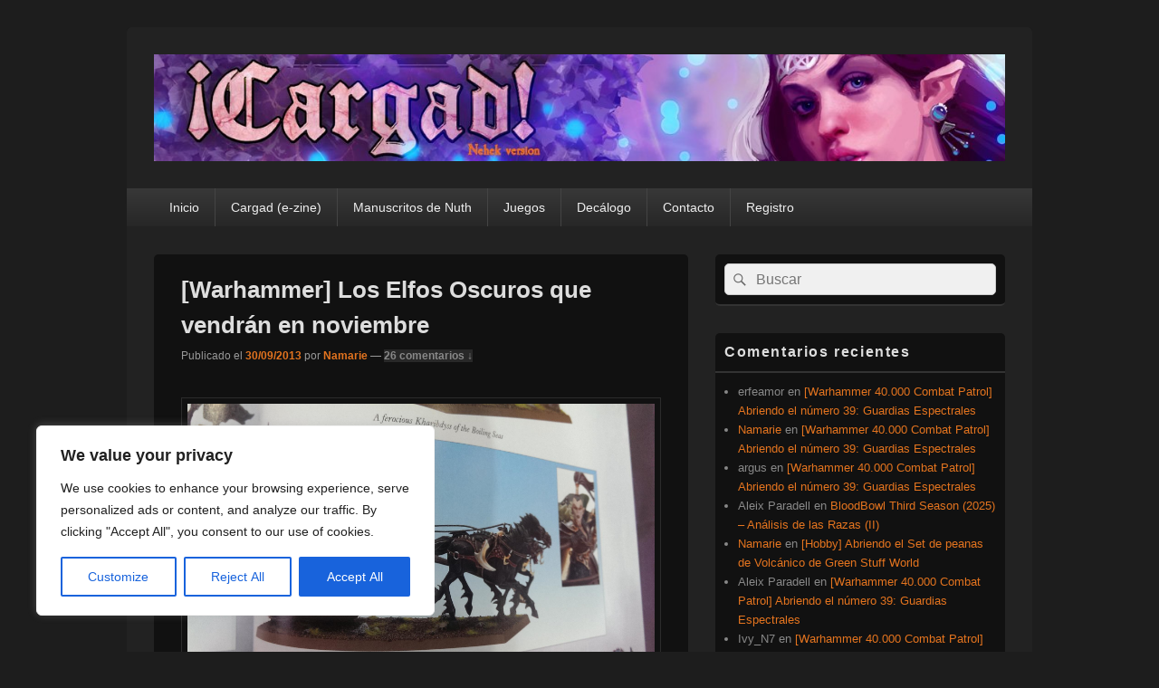

--- FILE ---
content_type: text/html; charset=UTF-8
request_url: https://cargad.com/index.php/2013/09/30/warhammer-los-elfos-oscuros-que-vendran-en-noviembre/
body_size: 41197
content:
<!DOCTYPE html>
<!--[if IE 6]>
<html id="ie6" lang="es">
<![endif]-->
<!--[if IE 7]>
<html id="ie7" lang="es">
<![endif]-->
<!--[if IE 8]>
<html id="ie8" lang="es">
<![endif]-->
<!--[if !(IE 6) | !(IE 7) | !(IE 8)  ]><!-->
<html lang="es">
<!--<![endif]-->
<head>
<meta charset="UTF-8" />
<meta name="viewport" content="width=device-width, initial-scale=1">
<link rel="profile" href="http://gmpg.org/xfn/11" />
<link rel="pingback" href="https://cargad.com/xmlrpc.php" />
<title>[Warhammer] Los Elfos Oscuros que vendrán en noviembre &#8211; ¡Cargad!</title>
<meta name='robots' content='max-image-preview:large' />
	<style>img:is([sizes="auto" i], [sizes^="auto," i]) { contain-intrinsic-size: 3000px 1500px }</style>
	
            <script data-no-defer="1" data-ezscrex="false" data-cfasync="false" data-pagespeed-no-defer data-cookieconsent="ignore">
                var ctPublicFunctions = {"_ajax_nonce":"8c2b34fbca","_rest_nonce":"2892ea5c03","_ajax_url":"\/wp-admin\/admin-ajax.php","_rest_url":"https:\/\/cargad.com\/index.php\/wp-json\/","data__cookies_type":"native","data__ajax_type":"rest","data__bot_detector_enabled":0,"data__frontend_data_log_enabled":1,"cookiePrefix":"","wprocket_detected":false,"host_url":"cargad.com","text__ee_click_to_select":"Click to select the whole data","text__ee_original_email":"The complete one is","text__ee_got_it":"Got it","text__ee_blocked":"Bloqueado","text__ee_cannot_connect":"Cannot connect","text__ee_cannot_decode":"Can not decode email. Unknown reason","text__ee_email_decoder":"CleanTalk email decoder","text__ee_wait_for_decoding":"The magic is on the way!","text__ee_decoding_process":"Please wait a few seconds while we decode the contact data."}
            </script>
        
            <script data-no-defer="1" data-ezscrex="false" data-cfasync="false" data-pagespeed-no-defer data-cookieconsent="ignore">
                var ctPublic = {"_ajax_nonce":"8c2b34fbca","settings__forms__check_internal":"0","settings__forms__check_external":"0","settings__forms__force_protection":0,"settings__forms__search_test":"1","settings__data__bot_detector_enabled":0,"settings__sfw__anti_crawler":0,"blog_home":"https:\/\/cargad.com\/","pixel__setting":"0","pixel__enabled":false,"pixel__url":null,"data__email_check_before_post":"1","data__email_check_exist_post":0,"data__cookies_type":"native","data__key_is_ok":true,"data__visible_fields_required":true,"wl_brandname":"Anti-Spam by CleanTalk","wl_brandname_short":"CleanTalk","ct_checkjs_key":1899099873,"emailEncoderPassKey":"7251d9e7a7115bcb1a12ea0c2e94a764","bot_detector_forms_excluded":"W10=","advancedCacheExists":false,"varnishCacheExists":false,"wc_ajax_add_to_cart":false}
            </script>
        <link rel='dns-prefetch' href='//platform-api.sharethis.com' />
<link rel='dns-prefetch' href='//stats.wp.com' />
<link rel='dns-prefetch' href='//widgets.wp.com' />
<link rel='dns-prefetch' href='//s0.wp.com' />
<link rel='dns-prefetch' href='//0.gravatar.com' />
<link rel='dns-prefetch' href='//1.gravatar.com' />
<link rel='dns-prefetch' href='//2.gravatar.com' />
<link rel='preconnect' href='//c0.wp.com' />
<link rel="alternate" type="application/rss+xml" title="¡Cargad! &raquo; Feed" href="https://cargad.com/index.php/feed/" />
<link rel="alternate" type="application/rss+xml" title="¡Cargad! &raquo; Feed de los comentarios" href="https://cargad.com/index.php/comments/feed/" />
<link rel="alternate" type="application/rss+xml" title="¡Cargad! &raquo; Comentario [Warhammer] Los Elfos Oscuros que vendrán en noviembre del feed" href="https://cargad.com/index.php/2013/09/30/warhammer-los-elfos-oscuros-que-vendran-en-noviembre/feed/" />
		<!-- This site uses the Google Analytics by MonsterInsights plugin v9.4.1 - Using Analytics tracking - https://www.monsterinsights.com/ -->
		<!-- Nota: MonsterInsights no está actualmente configurado en este sitio. El dueño del sitio necesita identificarse usando su cuenta de Google Analytics en el panel de ajustes de MonsterInsights. -->
					<!-- No tracking code set -->
				<!-- / Google Analytics by MonsterInsights -->
		<script type="text/javascript">
/* <![CDATA[ */
window._wpemojiSettings = {"baseUrl":"https:\/\/s.w.org\/images\/core\/emoji\/15.0.3\/72x72\/","ext":".png","svgUrl":"https:\/\/s.w.org\/images\/core\/emoji\/15.0.3\/svg\/","svgExt":".svg","source":{"concatemoji":"https:\/\/cargad.com\/wp-includes\/js\/wp-emoji-release.min.js?ver=6.7.1"}};
/*! This file is auto-generated */
!function(i,n){var o,s,e;function c(e){try{var t={supportTests:e,timestamp:(new Date).valueOf()};sessionStorage.setItem(o,JSON.stringify(t))}catch(e){}}function p(e,t,n){e.clearRect(0,0,e.canvas.width,e.canvas.height),e.fillText(t,0,0);var t=new Uint32Array(e.getImageData(0,0,e.canvas.width,e.canvas.height).data),r=(e.clearRect(0,0,e.canvas.width,e.canvas.height),e.fillText(n,0,0),new Uint32Array(e.getImageData(0,0,e.canvas.width,e.canvas.height).data));return t.every(function(e,t){return e===r[t]})}function u(e,t,n){switch(t){case"flag":return n(e,"\ud83c\udff3\ufe0f\u200d\u26a7\ufe0f","\ud83c\udff3\ufe0f\u200b\u26a7\ufe0f")?!1:!n(e,"\ud83c\uddfa\ud83c\uddf3","\ud83c\uddfa\u200b\ud83c\uddf3")&&!n(e,"\ud83c\udff4\udb40\udc67\udb40\udc62\udb40\udc65\udb40\udc6e\udb40\udc67\udb40\udc7f","\ud83c\udff4\u200b\udb40\udc67\u200b\udb40\udc62\u200b\udb40\udc65\u200b\udb40\udc6e\u200b\udb40\udc67\u200b\udb40\udc7f");case"emoji":return!n(e,"\ud83d\udc26\u200d\u2b1b","\ud83d\udc26\u200b\u2b1b")}return!1}function f(e,t,n){var r="undefined"!=typeof WorkerGlobalScope&&self instanceof WorkerGlobalScope?new OffscreenCanvas(300,150):i.createElement("canvas"),a=r.getContext("2d",{willReadFrequently:!0}),o=(a.textBaseline="top",a.font="600 32px Arial",{});return e.forEach(function(e){o[e]=t(a,e,n)}),o}function t(e){var t=i.createElement("script");t.src=e,t.defer=!0,i.head.appendChild(t)}"undefined"!=typeof Promise&&(o="wpEmojiSettingsSupports",s=["flag","emoji"],n.supports={everything:!0,everythingExceptFlag:!0},e=new Promise(function(e){i.addEventListener("DOMContentLoaded",e,{once:!0})}),new Promise(function(t){var n=function(){try{var e=JSON.parse(sessionStorage.getItem(o));if("object"==typeof e&&"number"==typeof e.timestamp&&(new Date).valueOf()<e.timestamp+604800&&"object"==typeof e.supportTests)return e.supportTests}catch(e){}return null}();if(!n){if("undefined"!=typeof Worker&&"undefined"!=typeof OffscreenCanvas&&"undefined"!=typeof URL&&URL.createObjectURL&&"undefined"!=typeof Blob)try{var e="postMessage("+f.toString()+"("+[JSON.stringify(s),u.toString(),p.toString()].join(",")+"));",r=new Blob([e],{type:"text/javascript"}),a=new Worker(URL.createObjectURL(r),{name:"wpTestEmojiSupports"});return void(a.onmessage=function(e){c(n=e.data),a.terminate(),t(n)})}catch(e){}c(n=f(s,u,p))}t(n)}).then(function(e){for(var t in e)n.supports[t]=e[t],n.supports.everything=n.supports.everything&&n.supports[t],"flag"!==t&&(n.supports.everythingExceptFlag=n.supports.everythingExceptFlag&&n.supports[t]);n.supports.everythingExceptFlag=n.supports.everythingExceptFlag&&!n.supports.flag,n.DOMReady=!1,n.readyCallback=function(){n.DOMReady=!0}}).then(function(){return e}).then(function(){var e;n.supports.everything||(n.readyCallback(),(e=n.source||{}).concatemoji?t(e.concatemoji):e.wpemoji&&e.twemoji&&(t(e.twemoji),t(e.wpemoji)))}))}((window,document),window._wpemojiSettings);
/* ]]> */
</script>
<style id='wp-emoji-styles-inline-css' type='text/css'>

	img.wp-smiley, img.emoji {
		display: inline !important;
		border: none !important;
		box-shadow: none !important;
		height: 1em !important;
		width: 1em !important;
		margin: 0 0.07em !important;
		vertical-align: -0.1em !important;
		background: none !important;
		padding: 0 !important;
	}
</style>
<link rel='stylesheet' id='wp-block-library-css' href='https://c0.wp.com/c/6.7.1/wp-includes/css/dist/block-library/style.min.css' type='text/css' media='all' />
<style id='wp-block-library-theme-inline-css' type='text/css'>
.wp-block-audio :where(figcaption){color:#555;font-size:13px;text-align:center}.is-dark-theme .wp-block-audio :where(figcaption){color:#ffffffa6}.wp-block-audio{margin:0 0 1em}.wp-block-code{border:1px solid #ccc;border-radius:4px;font-family:Menlo,Consolas,monaco,monospace;padding:.8em 1em}.wp-block-embed :where(figcaption){color:#555;font-size:13px;text-align:center}.is-dark-theme .wp-block-embed :where(figcaption){color:#ffffffa6}.wp-block-embed{margin:0 0 1em}.blocks-gallery-caption{color:#555;font-size:13px;text-align:center}.is-dark-theme .blocks-gallery-caption{color:#ffffffa6}:root :where(.wp-block-image figcaption){color:#555;font-size:13px;text-align:center}.is-dark-theme :root :where(.wp-block-image figcaption){color:#ffffffa6}.wp-block-image{margin:0 0 1em}.wp-block-pullquote{border-bottom:4px solid;border-top:4px solid;color:currentColor;margin-bottom:1.75em}.wp-block-pullquote cite,.wp-block-pullquote footer,.wp-block-pullquote__citation{color:currentColor;font-size:.8125em;font-style:normal;text-transform:uppercase}.wp-block-quote{border-left:.25em solid;margin:0 0 1.75em;padding-left:1em}.wp-block-quote cite,.wp-block-quote footer{color:currentColor;font-size:.8125em;font-style:normal;position:relative}.wp-block-quote:where(.has-text-align-right){border-left:none;border-right:.25em solid;padding-left:0;padding-right:1em}.wp-block-quote:where(.has-text-align-center){border:none;padding-left:0}.wp-block-quote.is-large,.wp-block-quote.is-style-large,.wp-block-quote:where(.is-style-plain){border:none}.wp-block-search .wp-block-search__label{font-weight:700}.wp-block-search__button{border:1px solid #ccc;padding:.375em .625em}:where(.wp-block-group.has-background){padding:1.25em 2.375em}.wp-block-separator.has-css-opacity{opacity:.4}.wp-block-separator{border:none;border-bottom:2px solid;margin-left:auto;margin-right:auto}.wp-block-separator.has-alpha-channel-opacity{opacity:1}.wp-block-separator:not(.is-style-wide):not(.is-style-dots){width:100px}.wp-block-separator.has-background:not(.is-style-dots){border-bottom:none;height:1px}.wp-block-separator.has-background:not(.is-style-wide):not(.is-style-dots){height:2px}.wp-block-table{margin:0 0 1em}.wp-block-table td,.wp-block-table th{word-break:normal}.wp-block-table :where(figcaption){color:#555;font-size:13px;text-align:center}.is-dark-theme .wp-block-table :where(figcaption){color:#ffffffa6}.wp-block-video :where(figcaption){color:#555;font-size:13px;text-align:center}.is-dark-theme .wp-block-video :where(figcaption){color:#ffffffa6}.wp-block-video{margin:0 0 1em}:root :where(.wp-block-template-part.has-background){margin-bottom:0;margin-top:0;padding:1.25em 2.375em}
</style>
<style id='wppb-edit-profile-style-inline-css' type='text/css'>


</style>
<style id='wppb-login-style-inline-css' type='text/css'>


</style>
<style id='wppb-recover-password-style-inline-css' type='text/css'>


</style>
<style id='wppb-register-style-inline-css' type='text/css'>


</style>
<link rel='stylesheet' id='mediaelement-css' href='https://c0.wp.com/c/6.7.1/wp-includes/js/mediaelement/mediaelementplayer-legacy.min.css' type='text/css' media='all' />
<link rel='stylesheet' id='wp-mediaelement-css' href='https://c0.wp.com/c/6.7.1/wp-includes/js/mediaelement/wp-mediaelement.min.css' type='text/css' media='all' />
<style id='jetpack-sharing-buttons-style-inline-css' type='text/css'>
.jetpack-sharing-buttons__services-list{display:flex;flex-direction:row;flex-wrap:wrap;gap:0;list-style-type:none;margin:5px;padding:0}.jetpack-sharing-buttons__services-list.has-small-icon-size{font-size:12px}.jetpack-sharing-buttons__services-list.has-normal-icon-size{font-size:16px}.jetpack-sharing-buttons__services-list.has-large-icon-size{font-size:24px}.jetpack-sharing-buttons__services-list.has-huge-icon-size{font-size:36px}@media print{.jetpack-sharing-buttons__services-list{display:none!important}}.editor-styles-wrapper .wp-block-jetpack-sharing-buttons{gap:0;padding-inline-start:0}ul.jetpack-sharing-buttons__services-list.has-background{padding:1.25em 2.375em}
</style>
<style id='classic-theme-styles-inline-css' type='text/css'>
/*! This file is auto-generated */
.wp-block-button__link{color:#fff;background-color:#32373c;border-radius:9999px;box-shadow:none;text-decoration:none;padding:calc(.667em + 2px) calc(1.333em + 2px);font-size:1.125em}.wp-block-file__button{background:#32373c;color:#fff;text-decoration:none}
</style>
<style id='global-styles-inline-css' type='text/css'>
:root{--wp--preset--aspect-ratio--square: 1;--wp--preset--aspect-ratio--4-3: 4/3;--wp--preset--aspect-ratio--3-4: 3/4;--wp--preset--aspect-ratio--3-2: 3/2;--wp--preset--aspect-ratio--2-3: 2/3;--wp--preset--aspect-ratio--16-9: 16/9;--wp--preset--aspect-ratio--9-16: 9/16;--wp--preset--color--black: #000000;--wp--preset--color--cyan-bluish-gray: #abb8c3;--wp--preset--color--white: #ffffff;--wp--preset--color--pale-pink: #f78da7;--wp--preset--color--vivid-red: #cf2e2e;--wp--preset--color--luminous-vivid-orange: #ff6900;--wp--preset--color--luminous-vivid-amber: #fcb900;--wp--preset--color--light-green-cyan: #7bdcb5;--wp--preset--color--vivid-green-cyan: #00d084;--wp--preset--color--pale-cyan-blue: #8ed1fc;--wp--preset--color--vivid-cyan-blue: #0693e3;--wp--preset--color--vivid-purple: #9b51e0;--wp--preset--color--dark-gray: #373737;--wp--preset--color--medium-gray: #cccccc;--wp--preset--color--light-gray: #eeeeee;--wp--preset--color--blue: #1982d1;--wp--preset--gradient--vivid-cyan-blue-to-vivid-purple: linear-gradient(135deg,rgba(6,147,227,1) 0%,rgb(155,81,224) 100%);--wp--preset--gradient--light-green-cyan-to-vivid-green-cyan: linear-gradient(135deg,rgb(122,220,180) 0%,rgb(0,208,130) 100%);--wp--preset--gradient--luminous-vivid-amber-to-luminous-vivid-orange: linear-gradient(135deg,rgba(252,185,0,1) 0%,rgba(255,105,0,1) 100%);--wp--preset--gradient--luminous-vivid-orange-to-vivid-red: linear-gradient(135deg,rgba(255,105,0,1) 0%,rgb(207,46,46) 100%);--wp--preset--gradient--very-light-gray-to-cyan-bluish-gray: linear-gradient(135deg,rgb(238,238,238) 0%,rgb(169,184,195) 100%);--wp--preset--gradient--cool-to-warm-spectrum: linear-gradient(135deg,rgb(74,234,220) 0%,rgb(151,120,209) 20%,rgb(207,42,186) 40%,rgb(238,44,130) 60%,rgb(251,105,98) 80%,rgb(254,248,76) 100%);--wp--preset--gradient--blush-light-purple: linear-gradient(135deg,rgb(255,206,236) 0%,rgb(152,150,240) 100%);--wp--preset--gradient--blush-bordeaux: linear-gradient(135deg,rgb(254,205,165) 0%,rgb(254,45,45) 50%,rgb(107,0,62) 100%);--wp--preset--gradient--luminous-dusk: linear-gradient(135deg,rgb(255,203,112) 0%,rgb(199,81,192) 50%,rgb(65,88,208) 100%);--wp--preset--gradient--pale-ocean: linear-gradient(135deg,rgb(255,245,203) 0%,rgb(182,227,212) 50%,rgb(51,167,181) 100%);--wp--preset--gradient--electric-grass: linear-gradient(135deg,rgb(202,248,128) 0%,rgb(113,206,126) 100%);--wp--preset--gradient--midnight: linear-gradient(135deg,rgb(2,3,129) 0%,rgb(40,116,252) 100%);--wp--preset--font-size--small: 14px;--wp--preset--font-size--medium: 20px;--wp--preset--font-size--large: 24px;--wp--preset--font-size--x-large: 42px;--wp--preset--font-size--normal: 16px;--wp--preset--font-size--huge: 26px;--wp--preset--spacing--20: 0.44rem;--wp--preset--spacing--30: 0.67rem;--wp--preset--spacing--40: 1rem;--wp--preset--spacing--50: 1.5rem;--wp--preset--spacing--60: 2.25rem;--wp--preset--spacing--70: 3.38rem;--wp--preset--spacing--80: 5.06rem;--wp--preset--shadow--natural: 6px 6px 9px rgba(0, 0, 0, 0.2);--wp--preset--shadow--deep: 12px 12px 50px rgba(0, 0, 0, 0.4);--wp--preset--shadow--sharp: 6px 6px 0px rgba(0, 0, 0, 0.2);--wp--preset--shadow--outlined: 6px 6px 0px -3px rgba(255, 255, 255, 1), 6px 6px rgba(0, 0, 0, 1);--wp--preset--shadow--crisp: 6px 6px 0px rgba(0, 0, 0, 1);}:where(.is-layout-flex){gap: 0.5em;}:where(.is-layout-grid){gap: 0.5em;}body .is-layout-flex{display: flex;}.is-layout-flex{flex-wrap: wrap;align-items: center;}.is-layout-flex > :is(*, div){margin: 0;}body .is-layout-grid{display: grid;}.is-layout-grid > :is(*, div){margin: 0;}:where(.wp-block-columns.is-layout-flex){gap: 2em;}:where(.wp-block-columns.is-layout-grid){gap: 2em;}:where(.wp-block-post-template.is-layout-flex){gap: 1.25em;}:where(.wp-block-post-template.is-layout-grid){gap: 1.25em;}.has-black-color{color: var(--wp--preset--color--black) !important;}.has-cyan-bluish-gray-color{color: var(--wp--preset--color--cyan-bluish-gray) !important;}.has-white-color{color: var(--wp--preset--color--white) !important;}.has-pale-pink-color{color: var(--wp--preset--color--pale-pink) !important;}.has-vivid-red-color{color: var(--wp--preset--color--vivid-red) !important;}.has-luminous-vivid-orange-color{color: var(--wp--preset--color--luminous-vivid-orange) !important;}.has-luminous-vivid-amber-color{color: var(--wp--preset--color--luminous-vivid-amber) !important;}.has-light-green-cyan-color{color: var(--wp--preset--color--light-green-cyan) !important;}.has-vivid-green-cyan-color{color: var(--wp--preset--color--vivid-green-cyan) !important;}.has-pale-cyan-blue-color{color: var(--wp--preset--color--pale-cyan-blue) !important;}.has-vivid-cyan-blue-color{color: var(--wp--preset--color--vivid-cyan-blue) !important;}.has-vivid-purple-color{color: var(--wp--preset--color--vivid-purple) !important;}.has-black-background-color{background-color: var(--wp--preset--color--black) !important;}.has-cyan-bluish-gray-background-color{background-color: var(--wp--preset--color--cyan-bluish-gray) !important;}.has-white-background-color{background-color: var(--wp--preset--color--white) !important;}.has-pale-pink-background-color{background-color: var(--wp--preset--color--pale-pink) !important;}.has-vivid-red-background-color{background-color: var(--wp--preset--color--vivid-red) !important;}.has-luminous-vivid-orange-background-color{background-color: var(--wp--preset--color--luminous-vivid-orange) !important;}.has-luminous-vivid-amber-background-color{background-color: var(--wp--preset--color--luminous-vivid-amber) !important;}.has-light-green-cyan-background-color{background-color: var(--wp--preset--color--light-green-cyan) !important;}.has-vivid-green-cyan-background-color{background-color: var(--wp--preset--color--vivid-green-cyan) !important;}.has-pale-cyan-blue-background-color{background-color: var(--wp--preset--color--pale-cyan-blue) !important;}.has-vivid-cyan-blue-background-color{background-color: var(--wp--preset--color--vivid-cyan-blue) !important;}.has-vivid-purple-background-color{background-color: var(--wp--preset--color--vivid-purple) !important;}.has-black-border-color{border-color: var(--wp--preset--color--black) !important;}.has-cyan-bluish-gray-border-color{border-color: var(--wp--preset--color--cyan-bluish-gray) !important;}.has-white-border-color{border-color: var(--wp--preset--color--white) !important;}.has-pale-pink-border-color{border-color: var(--wp--preset--color--pale-pink) !important;}.has-vivid-red-border-color{border-color: var(--wp--preset--color--vivid-red) !important;}.has-luminous-vivid-orange-border-color{border-color: var(--wp--preset--color--luminous-vivid-orange) !important;}.has-luminous-vivid-amber-border-color{border-color: var(--wp--preset--color--luminous-vivid-amber) !important;}.has-light-green-cyan-border-color{border-color: var(--wp--preset--color--light-green-cyan) !important;}.has-vivid-green-cyan-border-color{border-color: var(--wp--preset--color--vivid-green-cyan) !important;}.has-pale-cyan-blue-border-color{border-color: var(--wp--preset--color--pale-cyan-blue) !important;}.has-vivid-cyan-blue-border-color{border-color: var(--wp--preset--color--vivid-cyan-blue) !important;}.has-vivid-purple-border-color{border-color: var(--wp--preset--color--vivid-purple) !important;}.has-vivid-cyan-blue-to-vivid-purple-gradient-background{background: var(--wp--preset--gradient--vivid-cyan-blue-to-vivid-purple) !important;}.has-light-green-cyan-to-vivid-green-cyan-gradient-background{background: var(--wp--preset--gradient--light-green-cyan-to-vivid-green-cyan) !important;}.has-luminous-vivid-amber-to-luminous-vivid-orange-gradient-background{background: var(--wp--preset--gradient--luminous-vivid-amber-to-luminous-vivid-orange) !important;}.has-luminous-vivid-orange-to-vivid-red-gradient-background{background: var(--wp--preset--gradient--luminous-vivid-orange-to-vivid-red) !important;}.has-very-light-gray-to-cyan-bluish-gray-gradient-background{background: var(--wp--preset--gradient--very-light-gray-to-cyan-bluish-gray) !important;}.has-cool-to-warm-spectrum-gradient-background{background: var(--wp--preset--gradient--cool-to-warm-spectrum) !important;}.has-blush-light-purple-gradient-background{background: var(--wp--preset--gradient--blush-light-purple) !important;}.has-blush-bordeaux-gradient-background{background: var(--wp--preset--gradient--blush-bordeaux) !important;}.has-luminous-dusk-gradient-background{background: var(--wp--preset--gradient--luminous-dusk) !important;}.has-pale-ocean-gradient-background{background: var(--wp--preset--gradient--pale-ocean) !important;}.has-electric-grass-gradient-background{background: var(--wp--preset--gradient--electric-grass) !important;}.has-midnight-gradient-background{background: var(--wp--preset--gradient--midnight) !important;}.has-small-font-size{font-size: var(--wp--preset--font-size--small) !important;}.has-medium-font-size{font-size: var(--wp--preset--font-size--medium) !important;}.has-large-font-size{font-size: var(--wp--preset--font-size--large) !important;}.has-x-large-font-size{font-size: var(--wp--preset--font-size--x-large) !important;}
:where(.wp-block-post-template.is-layout-flex){gap: 1.25em;}:where(.wp-block-post-template.is-layout-grid){gap: 1.25em;}
:where(.wp-block-columns.is-layout-flex){gap: 2em;}:where(.wp-block-columns.is-layout-grid){gap: 2em;}
:root :where(.wp-block-pullquote){font-size: 1.5em;line-height: 1.6;}
</style>
<link rel='stylesheet' id='cleantalk-public-css-css' href='https://cargad.com/wp-content/plugins/cleantalk-spam-protect/css/cleantalk-public.min.css?ver=6.68_1763036116' type='text/css' media='all' />
<link rel='stylesheet' id='cleantalk-email-decoder-css-css' href='https://cargad.com/wp-content/plugins/cleantalk-spam-protect/css/cleantalk-email-decoder.min.css?ver=6.68_1763036116' type='text/css' media='all' />
<link rel='stylesheet' id='genericons-css' href='https://c0.wp.com/p/jetpack/15.2/_inc/genericons/genericons/genericons.css' type='text/css' media='all' />
<link rel='stylesheet' id='catchbox-style-css' href='https://cargad.com/wp-content/themes/catch-box/style.css?ver=20241107-151805' type='text/css' media='all' />
<link rel='stylesheet' id='catchbox-block-style-css' href='https://cargad.com/wp-content/themes/catch-box/css/blocks.css?ver=1.0' type='text/css' media='all' />
<link rel='stylesheet' id='dark-css' href='https://cargad.com/wp-content/themes/catch-box/colors/dark.css' type='text/css' media='all' />
<link rel='stylesheet' id='jetpack_likes-css' href='https://c0.wp.com/p/jetpack/15.2/modules/likes/style.css' type='text/css' media='all' />
<link rel='stylesheet' id='fancybox-css' href='https://cargad.com/wp-content/plugins/easy-fancybox/fancybox/1.5.4/jquery.fancybox.min.css?ver=6.7.1' type='text/css' media='screen' />
<link rel='stylesheet' id='sharedaddy-css' href='https://c0.wp.com/p/jetpack/15.2/modules/sharedaddy/sharing.css' type='text/css' media='all' />
<link rel='stylesheet' id='social-logos-css' href='https://c0.wp.com/p/jetpack/15.2/_inc/social-logos/social-logos.min.css' type='text/css' media='all' />
<link rel='stylesheet' id='wppb_stylesheet-css' href='https://cargad.com/wp-content/plugins/profile-builder/assets/css/style-front-end.css?ver=3.13.6' type='text/css' media='all' />
<script type="text/javascript" id="cookie-law-info-js-extra">
/* <![CDATA[ */
var _ckyConfig = {"_ipData":[],"_assetsURL":"https:\/\/cargad.com\/wp-content\/plugins\/cookie-law-info\/lite\/frontend\/images\/","_publicURL":"https:\/\/cargad.com","_expiry":"365","_categories":[{"name":"Necessary","slug":"necessary","isNecessary":true,"ccpaDoNotSell":true,"cookies":[],"active":true,"defaultConsent":{"gdpr":true,"ccpa":true}},{"name":"Functional","slug":"functional","isNecessary":false,"ccpaDoNotSell":true,"cookies":[],"active":true,"defaultConsent":{"gdpr":false,"ccpa":false}},{"name":"Analytics","slug":"analytics","isNecessary":false,"ccpaDoNotSell":true,"cookies":[],"active":true,"defaultConsent":{"gdpr":false,"ccpa":false}},{"name":"Performance","slug":"performance","isNecessary":false,"ccpaDoNotSell":true,"cookies":[],"active":true,"defaultConsent":{"gdpr":false,"ccpa":false}},{"name":"Advertisement","slug":"advertisement","isNecessary":false,"ccpaDoNotSell":true,"cookies":[],"active":true,"defaultConsent":{"gdpr":false,"ccpa":false}}],"_activeLaw":"gdpr","_rootDomain":"","_block":"1","_showBanner":"1","_bannerConfig":{"settings":{"type":"box","preferenceCenterType":"popup","position":"bottom-left","applicableLaw":"gdpr"},"behaviours":{"reloadBannerOnAccept":false,"loadAnalyticsByDefault":false,"animations":{"onLoad":"animate","onHide":"sticky"}},"config":{"revisitConsent":{"status":true,"tag":"revisit-consent","position":"bottom-left","meta":{"url":"#"},"styles":{"background-color":"#0056A7"},"elements":{"title":{"type":"text","tag":"revisit-consent-title","status":true,"styles":{"color":"#0056a7"}}}},"preferenceCenter":{"toggle":{"status":true,"tag":"detail-category-toggle","type":"toggle","states":{"active":{"styles":{"background-color":"#1863DC"}},"inactive":{"styles":{"background-color":"#D0D5D2"}}}}},"categoryPreview":{"status":false,"toggle":{"status":true,"tag":"detail-category-preview-toggle","type":"toggle","states":{"active":{"styles":{"background-color":"#1863DC"}},"inactive":{"styles":{"background-color":"#D0D5D2"}}}}},"videoPlaceholder":{"status":true,"styles":{"background-color":"#000000","border-color":"#000000","color":"#ffffff"}},"readMore":{"status":false,"tag":"readmore-button","type":"link","meta":{"noFollow":true,"newTab":true},"styles":{"color":"#1863DC","background-color":"transparent","border-color":"transparent"}},"showMore":{"status":true,"tag":"show-desc-button","type":"button","styles":{"color":"#1863DC"}},"showLess":{"status":true,"tag":"hide-desc-button","type":"button","styles":{"color":"#1863DC"}},"alwaysActive":{"status":true,"tag":"always-active","styles":{"color":"#008000"}},"manualLinks":{"status":true,"tag":"manual-links","type":"link","styles":{"color":"#1863DC"}},"auditTable":{"status":true},"optOption":{"status":true,"toggle":{"status":true,"tag":"optout-option-toggle","type":"toggle","states":{"active":{"styles":{"background-color":"#1863dc"}},"inactive":{"styles":{"background-color":"#FFFFFF"}}}}}}},"_version":"3.3.6","_logConsent":"1","_tags":[{"tag":"accept-button","styles":{"color":"#FFFFFF","background-color":"#1863DC","border-color":"#1863DC"}},{"tag":"reject-button","styles":{"color":"#1863DC","background-color":"transparent","border-color":"#1863DC"}},{"tag":"settings-button","styles":{"color":"#1863DC","background-color":"transparent","border-color":"#1863DC"}},{"tag":"readmore-button","styles":{"color":"#1863DC","background-color":"transparent","border-color":"transparent"}},{"tag":"donotsell-button","styles":{"color":"#1863DC","background-color":"transparent","border-color":"transparent"}},{"tag":"show-desc-button","styles":{"color":"#1863DC"}},{"tag":"hide-desc-button","styles":{"color":"#1863DC"}},{"tag":"cky-always-active","styles":[]},{"tag":"cky-link","styles":[]},{"tag":"accept-button","styles":{"color":"#FFFFFF","background-color":"#1863DC","border-color":"#1863DC"}},{"tag":"revisit-consent","styles":{"background-color":"#0056A7"}}],"_shortCodes":[{"key":"cky_readmore","content":"<a href=\"#\" class=\"cky-policy\" aria-label=\"Cookie Policy\" target=\"_blank\" rel=\"noopener\" data-cky-tag=\"readmore-button\">Cookie Policy<\/a>","tag":"readmore-button","status":false,"attributes":{"rel":"nofollow","target":"_blank"}},{"key":"cky_show_desc","content":"<button class=\"cky-show-desc-btn\" data-cky-tag=\"show-desc-button\" aria-label=\"Show more\">Show more<\/button>","tag":"show-desc-button","status":true,"attributes":[]},{"key":"cky_hide_desc","content":"<button class=\"cky-show-desc-btn\" data-cky-tag=\"hide-desc-button\" aria-label=\"Show less\">Show less<\/button>","tag":"hide-desc-button","status":true,"attributes":[]},{"key":"cky_optout_show_desc","content":"[cky_optout_show_desc]","tag":"optout-show-desc-button","status":true,"attributes":[]},{"key":"cky_optout_hide_desc","content":"[cky_optout_hide_desc]","tag":"optout-hide-desc-button","status":true,"attributes":[]},{"key":"cky_category_toggle_label","content":"[cky_{{status}}_category_label] [cky_preference_{{category_slug}}_title]","tag":"","status":true,"attributes":[]},{"key":"cky_enable_category_label","content":"Enable","tag":"","status":true,"attributes":[]},{"key":"cky_disable_category_label","content":"Disable","tag":"","status":true,"attributes":[]},{"key":"cky_video_placeholder","content":"<div class=\"video-placeholder-normal\" data-cky-tag=\"video-placeholder\" id=\"[UNIQUEID]\"><p class=\"video-placeholder-text-normal\" data-cky-tag=\"placeholder-title\">Please accept cookies to access this content<\/p><\/div>","tag":"","status":true,"attributes":[]},{"key":"cky_enable_optout_label","content":"Enable","tag":"","status":true,"attributes":[]},{"key":"cky_disable_optout_label","content":"Disable","tag":"","status":true,"attributes":[]},{"key":"cky_optout_toggle_label","content":"[cky_{{status}}_optout_label] [cky_optout_option_title]","tag":"","status":true,"attributes":[]},{"key":"cky_optout_option_title","content":"Do Not Sell or Share My Personal Information","tag":"","status":true,"attributes":[]},{"key":"cky_optout_close_label","content":"Close","tag":"","status":true,"attributes":[]},{"key":"cky_preference_close_label","content":"Close","tag":"","status":true,"attributes":[]}],"_rtl":"","_language":"en","_providersToBlock":[]};
var _ckyStyles = {"css":".cky-overlay{background: #000000; opacity: 0.4; position: fixed; top: 0; left: 0; width: 100%; height: 100%; z-index: 99999999;}.cky-hide{display: none;}.cky-btn-revisit-wrapper{display: flex; align-items: center; justify-content: center; background: #0056a7; width: 45px; height: 45px; border-radius: 50%; position: fixed; z-index: 999999; cursor: pointer;}.cky-revisit-bottom-left{bottom: 15px; left: 15px;}.cky-revisit-bottom-right{bottom: 15px; right: 15px;}.cky-btn-revisit-wrapper .cky-btn-revisit{display: flex; align-items: center; justify-content: center; background: none; border: none; cursor: pointer; position: relative; margin: 0; padding: 0;}.cky-btn-revisit-wrapper .cky-btn-revisit img{max-width: fit-content; margin: 0; height: 30px; width: 30px;}.cky-revisit-bottom-left:hover::before{content: attr(data-tooltip); position: absolute; background: #4e4b66; color: #ffffff; left: calc(100% + 7px); font-size: 12px; line-height: 16px; width: max-content; padding: 4px 8px; border-radius: 4px;}.cky-revisit-bottom-left:hover::after{position: absolute; content: \"\"; border: 5px solid transparent; left: calc(100% + 2px); border-left-width: 0; border-right-color: #4e4b66;}.cky-revisit-bottom-right:hover::before{content: attr(data-tooltip); position: absolute; background: #4e4b66; color: #ffffff; right: calc(100% + 7px); font-size: 12px; line-height: 16px; width: max-content; padding: 4px 8px; border-radius: 4px;}.cky-revisit-bottom-right:hover::after{position: absolute; content: \"\"; border: 5px solid transparent; right: calc(100% + 2px); border-right-width: 0; border-left-color: #4e4b66;}.cky-revisit-hide{display: none;}.cky-consent-container{position: fixed; width: 440px; box-sizing: border-box; z-index: 9999999; border-radius: 6px;}.cky-consent-container .cky-consent-bar{background: #ffffff; border: 1px solid; padding: 20px 26px; box-shadow: 0 -1px 10px 0 #acabab4d; border-radius: 6px;}.cky-box-bottom-left{bottom: 40px; left: 40px;}.cky-box-bottom-right{bottom: 40px; right: 40px;}.cky-box-top-left{top: 40px; left: 40px;}.cky-box-top-right{top: 40px; right: 40px;}.cky-custom-brand-logo-wrapper .cky-custom-brand-logo{width: 100px; height: auto; margin: 0 0 12px 0;}.cky-notice .cky-title{color: #212121; font-weight: 700; font-size: 18px; line-height: 24px; margin: 0 0 12px 0;}.cky-notice-des *,.cky-preference-content-wrapper *,.cky-accordion-header-des *,.cky-gpc-wrapper .cky-gpc-desc *{font-size: 14px;}.cky-notice-des{color: #212121; font-size: 14px; line-height: 24px; font-weight: 400;}.cky-notice-des img{height: 25px; width: 25px;}.cky-consent-bar .cky-notice-des p,.cky-gpc-wrapper .cky-gpc-desc p,.cky-preference-body-wrapper .cky-preference-content-wrapper p,.cky-accordion-header-wrapper .cky-accordion-header-des p,.cky-cookie-des-table li div:last-child p{color: inherit; margin-top: 0; overflow-wrap: break-word;}.cky-notice-des P:last-child,.cky-preference-content-wrapper p:last-child,.cky-cookie-des-table li div:last-child p:last-child,.cky-gpc-wrapper .cky-gpc-desc p:last-child{margin-bottom: 0;}.cky-notice-des a.cky-policy,.cky-notice-des button.cky-policy{font-size: 14px; color: #1863dc; white-space: nowrap; cursor: pointer; background: transparent; border: 1px solid; text-decoration: underline;}.cky-notice-des button.cky-policy{padding: 0;}.cky-notice-des a.cky-policy:focus-visible,.cky-notice-des button.cky-policy:focus-visible,.cky-preference-content-wrapper .cky-show-desc-btn:focus-visible,.cky-accordion-header .cky-accordion-btn:focus-visible,.cky-preference-header .cky-btn-close:focus-visible,.cky-switch input[type=\"checkbox\"]:focus-visible,.cky-footer-wrapper a:focus-visible,.cky-btn:focus-visible{outline: 2px solid #1863dc; outline-offset: 2px;}.cky-btn:focus:not(:focus-visible),.cky-accordion-header .cky-accordion-btn:focus:not(:focus-visible),.cky-preference-content-wrapper .cky-show-desc-btn:focus:not(:focus-visible),.cky-btn-revisit-wrapper .cky-btn-revisit:focus:not(:focus-visible),.cky-preference-header .cky-btn-close:focus:not(:focus-visible),.cky-consent-bar .cky-banner-btn-close:focus:not(:focus-visible){outline: 0;}button.cky-show-desc-btn:not(:hover):not(:active){color: #1863dc; background: transparent;}button.cky-accordion-btn:not(:hover):not(:active),button.cky-banner-btn-close:not(:hover):not(:active),button.cky-btn-revisit:not(:hover):not(:active),button.cky-btn-close:not(:hover):not(:active){background: transparent;}.cky-consent-bar button:hover,.cky-modal.cky-modal-open button:hover,.cky-consent-bar button:focus,.cky-modal.cky-modal-open button:focus{text-decoration: none;}.cky-notice-btn-wrapper{display: flex; justify-content: flex-start; align-items: center; flex-wrap: wrap; margin-top: 16px;}.cky-notice-btn-wrapper .cky-btn{text-shadow: none; box-shadow: none;}.cky-btn{flex: auto; max-width: 100%; font-size: 14px; font-family: inherit; line-height: 24px; padding: 8px; font-weight: 500; margin: 0 8px 0 0; border-radius: 2px; cursor: pointer; text-align: center; text-transform: none; min-height: 0;}.cky-btn:hover{opacity: 0.8;}.cky-btn-customize{color: #1863dc; background: transparent; border: 2px solid #1863dc;}.cky-btn-reject{color: #1863dc; background: transparent; border: 2px solid #1863dc;}.cky-btn-accept{background: #1863dc; color: #ffffff; border: 2px solid #1863dc;}.cky-btn:last-child{margin-right: 0;}@media (max-width: 576px){.cky-box-bottom-left{bottom: 0; left: 0;}.cky-box-bottom-right{bottom: 0; right: 0;}.cky-box-top-left{top: 0; left: 0;}.cky-box-top-right{top: 0; right: 0;}}@media (max-width: 440px){.cky-box-bottom-left, .cky-box-bottom-right, .cky-box-top-left, .cky-box-top-right{width: 100%; max-width: 100%;}.cky-consent-container .cky-consent-bar{padding: 20px 0;}.cky-custom-brand-logo-wrapper, .cky-notice .cky-title, .cky-notice-des, .cky-notice-btn-wrapper{padding: 0 24px;}.cky-notice-des{max-height: 40vh; overflow-y: scroll;}.cky-notice-btn-wrapper{flex-direction: column; margin-top: 0;}.cky-btn{width: 100%; margin: 10px 0 0 0;}.cky-notice-btn-wrapper .cky-btn-customize{order: 2;}.cky-notice-btn-wrapper .cky-btn-reject{order: 3;}.cky-notice-btn-wrapper .cky-btn-accept{order: 1; margin-top: 16px;}}@media (max-width: 352px){.cky-notice .cky-title{font-size: 16px;}.cky-notice-des *{font-size: 12px;}.cky-notice-des, .cky-btn{font-size: 12px;}}.cky-modal.cky-modal-open{display: flex; visibility: visible; -webkit-transform: translate(-50%, -50%); -moz-transform: translate(-50%, -50%); -ms-transform: translate(-50%, -50%); -o-transform: translate(-50%, -50%); transform: translate(-50%, -50%); top: 50%; left: 50%; transition: all 1s ease;}.cky-modal{box-shadow: 0 32px 68px rgba(0, 0, 0, 0.3); margin: 0 auto; position: fixed; max-width: 100%; background: #ffffff; top: 50%; box-sizing: border-box; border-radius: 6px; z-index: 999999999; color: #212121; -webkit-transform: translate(-50%, 100%); -moz-transform: translate(-50%, 100%); -ms-transform: translate(-50%, 100%); -o-transform: translate(-50%, 100%); transform: translate(-50%, 100%); visibility: hidden; transition: all 0s ease;}.cky-preference-center{max-height: 79vh; overflow: hidden; width: 845px; overflow: hidden; flex: 1 1 0; display: flex; flex-direction: column; border-radius: 6px;}.cky-preference-header{display: flex; align-items: center; justify-content: space-between; padding: 22px 24px; border-bottom: 1px solid;}.cky-preference-header .cky-preference-title{font-size: 18px; font-weight: 700; line-height: 24px;}.cky-preference-header .cky-btn-close{margin: 0; cursor: pointer; vertical-align: middle; padding: 0; background: none; border: none; width: auto; height: auto; min-height: 0; line-height: 0; text-shadow: none; box-shadow: none;}.cky-preference-header .cky-btn-close img{margin: 0; height: 10px; width: 10px;}.cky-preference-body-wrapper{padding: 0 24px; flex: 1; overflow: auto; box-sizing: border-box;}.cky-preference-content-wrapper,.cky-gpc-wrapper .cky-gpc-desc{font-size: 14px; line-height: 24px; font-weight: 400; padding: 12px 0;}.cky-preference-content-wrapper{border-bottom: 1px solid;}.cky-preference-content-wrapper img{height: 25px; width: 25px;}.cky-preference-content-wrapper .cky-show-desc-btn{font-size: 14px; font-family: inherit; color: #1863dc; text-decoration: none; line-height: 24px; padding: 0; margin: 0; white-space: nowrap; cursor: pointer; background: transparent; border-color: transparent; text-transform: none; min-height: 0; text-shadow: none; box-shadow: none;}.cky-accordion-wrapper{margin-bottom: 10px;}.cky-accordion{border-bottom: 1px solid;}.cky-accordion:last-child{border-bottom: none;}.cky-accordion .cky-accordion-item{display: flex; margin-top: 10px;}.cky-accordion .cky-accordion-body{display: none;}.cky-accordion.cky-accordion-active .cky-accordion-body{display: block; padding: 0 22px; margin-bottom: 16px;}.cky-accordion-header-wrapper{cursor: pointer; width: 100%;}.cky-accordion-item .cky-accordion-header{display: flex; justify-content: space-between; align-items: center;}.cky-accordion-header .cky-accordion-btn{font-size: 16px; font-family: inherit; color: #212121; line-height: 24px; background: none; border: none; font-weight: 700; padding: 0; margin: 0; cursor: pointer; text-transform: none; min-height: 0; text-shadow: none; box-shadow: none;}.cky-accordion-header .cky-always-active{color: #008000; font-weight: 600; line-height: 24px; font-size: 14px;}.cky-accordion-header-des{font-size: 14px; line-height: 24px; margin: 10px 0 16px 0;}.cky-accordion-chevron{margin-right: 22px; position: relative; cursor: pointer;}.cky-accordion-chevron-hide{display: none;}.cky-accordion .cky-accordion-chevron i::before{content: \"\"; position: absolute; border-right: 1.4px solid; border-bottom: 1.4px solid; border-color: inherit; height: 6px; width: 6px; -webkit-transform: rotate(-45deg); -moz-transform: rotate(-45deg); -ms-transform: rotate(-45deg); -o-transform: rotate(-45deg); transform: rotate(-45deg); transition: all 0.2s ease-in-out; top: 8px;}.cky-accordion.cky-accordion-active .cky-accordion-chevron i::before{-webkit-transform: rotate(45deg); -moz-transform: rotate(45deg); -ms-transform: rotate(45deg); -o-transform: rotate(45deg); transform: rotate(45deg);}.cky-audit-table{background: #f4f4f4; border-radius: 6px;}.cky-audit-table .cky-empty-cookies-text{color: inherit; font-size: 12px; line-height: 24px; margin: 0; padding: 10px;}.cky-audit-table .cky-cookie-des-table{font-size: 12px; line-height: 24px; font-weight: normal; padding: 15px 10px; border-bottom: 1px solid; border-bottom-color: inherit; margin: 0;}.cky-audit-table .cky-cookie-des-table:last-child{border-bottom: none;}.cky-audit-table .cky-cookie-des-table li{list-style-type: none; display: flex; padding: 3px 0;}.cky-audit-table .cky-cookie-des-table li:first-child{padding-top: 0;}.cky-cookie-des-table li div:first-child{width: 100px; font-weight: 600; word-break: break-word; word-wrap: break-word;}.cky-cookie-des-table li div:last-child{flex: 1; word-break: break-word; word-wrap: break-word; margin-left: 8px;}.cky-footer-shadow{display: block; width: 100%; height: 40px; background: linear-gradient(180deg, rgba(255, 255, 255, 0) 0%, #ffffff 100%); position: absolute; bottom: calc(100% - 1px);}.cky-footer-wrapper{position: relative;}.cky-prefrence-btn-wrapper{display: flex; flex-wrap: wrap; align-items: center; justify-content: center; padding: 22px 24px; border-top: 1px solid;}.cky-prefrence-btn-wrapper .cky-btn{flex: auto; max-width: 100%; text-shadow: none; box-shadow: none;}.cky-btn-preferences{color: #1863dc; background: transparent; border: 2px solid #1863dc;}.cky-preference-header,.cky-preference-body-wrapper,.cky-preference-content-wrapper,.cky-accordion-wrapper,.cky-accordion,.cky-accordion-wrapper,.cky-footer-wrapper,.cky-prefrence-btn-wrapper{border-color: inherit;}@media (max-width: 845px){.cky-modal{max-width: calc(100% - 16px);}}@media (max-width: 576px){.cky-modal{max-width: 100%;}.cky-preference-center{max-height: 100vh;}.cky-prefrence-btn-wrapper{flex-direction: column;}.cky-accordion.cky-accordion-active .cky-accordion-body{padding-right: 0;}.cky-prefrence-btn-wrapper .cky-btn{width: 100%; margin: 10px 0 0 0;}.cky-prefrence-btn-wrapper .cky-btn-reject{order: 3;}.cky-prefrence-btn-wrapper .cky-btn-accept{order: 1; margin-top: 0;}.cky-prefrence-btn-wrapper .cky-btn-preferences{order: 2;}}@media (max-width: 425px){.cky-accordion-chevron{margin-right: 15px;}.cky-notice-btn-wrapper{margin-top: 0;}.cky-accordion.cky-accordion-active .cky-accordion-body{padding: 0 15px;}}@media (max-width: 352px){.cky-preference-header .cky-preference-title{font-size: 16px;}.cky-preference-header{padding: 16px 24px;}.cky-preference-content-wrapper *, .cky-accordion-header-des *{font-size: 12px;}.cky-preference-content-wrapper, .cky-preference-content-wrapper .cky-show-more, .cky-accordion-header .cky-always-active, .cky-accordion-header-des, .cky-preference-content-wrapper .cky-show-desc-btn, .cky-notice-des a.cky-policy{font-size: 12px;}.cky-accordion-header .cky-accordion-btn{font-size: 14px;}}.cky-switch{display: flex;}.cky-switch input[type=\"checkbox\"]{position: relative; width: 44px; height: 24px; margin: 0; background: #d0d5d2; -webkit-appearance: none; border-radius: 50px; cursor: pointer; outline: 0; border: none; top: 0;}.cky-switch input[type=\"checkbox\"]:checked{background: #1863dc;}.cky-switch input[type=\"checkbox\"]:before{position: absolute; content: \"\"; height: 20px; width: 20px; left: 2px; bottom: 2px; border-radius: 50%; background-color: white; -webkit-transition: 0.4s; transition: 0.4s; margin: 0;}.cky-switch input[type=\"checkbox\"]:after{display: none;}.cky-switch input[type=\"checkbox\"]:checked:before{-webkit-transform: translateX(20px); -ms-transform: translateX(20px); transform: translateX(20px);}@media (max-width: 425px){.cky-switch input[type=\"checkbox\"]{width: 38px; height: 21px;}.cky-switch input[type=\"checkbox\"]:before{height: 17px; width: 17px;}.cky-switch input[type=\"checkbox\"]:checked:before{-webkit-transform: translateX(17px); -ms-transform: translateX(17px); transform: translateX(17px);}}.cky-consent-bar .cky-banner-btn-close{position: absolute; right: 9px; top: 5px; background: none; border: none; cursor: pointer; padding: 0; margin: 0; min-height: 0; line-height: 0; height: auto; width: auto; text-shadow: none; box-shadow: none;}.cky-consent-bar .cky-banner-btn-close img{height: 9px; width: 9px; margin: 0;}.cky-notice-group{font-size: 14px; line-height: 24px; font-weight: 400; color: #212121;}.cky-notice-btn-wrapper .cky-btn-do-not-sell{font-size: 14px; line-height: 24px; padding: 6px 0; margin: 0; font-weight: 500; background: none; border-radius: 2px; border: none; cursor: pointer; text-align: left; color: #1863dc; background: transparent; border-color: transparent; box-shadow: none; text-shadow: none;}.cky-consent-bar .cky-banner-btn-close:focus-visible,.cky-notice-btn-wrapper .cky-btn-do-not-sell:focus-visible,.cky-opt-out-btn-wrapper .cky-btn:focus-visible,.cky-opt-out-checkbox-wrapper input[type=\"checkbox\"].cky-opt-out-checkbox:focus-visible{outline: 2px solid #1863dc; outline-offset: 2px;}@media (max-width: 440px){.cky-consent-container{width: 100%;}}@media (max-width: 352px){.cky-notice-des a.cky-policy, .cky-notice-btn-wrapper .cky-btn-do-not-sell{font-size: 12px;}}.cky-opt-out-wrapper{padding: 12px 0;}.cky-opt-out-wrapper .cky-opt-out-checkbox-wrapper{display: flex; align-items: center;}.cky-opt-out-checkbox-wrapper .cky-opt-out-checkbox-label{font-size: 16px; font-weight: 700; line-height: 24px; margin: 0 0 0 12px; cursor: pointer;}.cky-opt-out-checkbox-wrapper input[type=\"checkbox\"].cky-opt-out-checkbox{background-color: #ffffff; border: 1px solid black; width: 20px; height: 18.5px; margin: 0; -webkit-appearance: none; position: relative; display: flex; align-items: center; justify-content: center; border-radius: 2px; cursor: pointer;}.cky-opt-out-checkbox-wrapper input[type=\"checkbox\"].cky-opt-out-checkbox:checked{background-color: #1863dc; border: none;}.cky-opt-out-checkbox-wrapper input[type=\"checkbox\"].cky-opt-out-checkbox:checked::after{left: 6px; bottom: 4px; width: 7px; height: 13px; border: solid #ffffff; border-width: 0 3px 3px 0; border-radius: 2px; -webkit-transform: rotate(45deg); -ms-transform: rotate(45deg); transform: rotate(45deg); content: \"\"; position: absolute; box-sizing: border-box;}.cky-opt-out-checkbox-wrapper.cky-disabled .cky-opt-out-checkbox-label,.cky-opt-out-checkbox-wrapper.cky-disabled input[type=\"checkbox\"].cky-opt-out-checkbox{cursor: no-drop;}.cky-gpc-wrapper{margin: 0 0 0 32px;}.cky-footer-wrapper .cky-opt-out-btn-wrapper{display: flex; flex-wrap: wrap; align-items: center; justify-content: center; padding: 22px 24px;}.cky-opt-out-btn-wrapper .cky-btn{flex: auto; max-width: 100%; text-shadow: none; box-shadow: none;}.cky-opt-out-btn-wrapper .cky-btn-cancel{border: 1px solid #dedfe0; background: transparent; color: #858585;}.cky-opt-out-btn-wrapper .cky-btn-confirm{background: #1863dc; color: #ffffff; border: 1px solid #1863dc;}@media (max-width: 352px){.cky-opt-out-checkbox-wrapper .cky-opt-out-checkbox-label{font-size: 14px;}.cky-gpc-wrapper .cky-gpc-desc, .cky-gpc-wrapper .cky-gpc-desc *{font-size: 12px;}.cky-opt-out-checkbox-wrapper input[type=\"checkbox\"].cky-opt-out-checkbox{width: 16px; height: 16px;}.cky-opt-out-checkbox-wrapper input[type=\"checkbox\"].cky-opt-out-checkbox:checked::after{left: 5px; bottom: 4px; width: 3px; height: 9px;}.cky-gpc-wrapper{margin: 0 0 0 28px;}}.video-placeholder-youtube{background-size: 100% 100%; background-position: center; background-repeat: no-repeat; background-color: #b2b0b059; position: relative; display: flex; align-items: center; justify-content: center; max-width: 100%;}.video-placeholder-text-youtube{text-align: center; align-items: center; padding: 10px 16px; background-color: #000000cc; color: #ffffff; border: 1px solid; border-radius: 2px; cursor: pointer;}.video-placeholder-normal{background-image: url(\"\/wp-content\/plugins\/cookie-law-info\/lite\/frontend\/images\/placeholder.svg\"); background-size: 80px; background-position: center; background-repeat: no-repeat; background-color: #b2b0b059; position: relative; display: flex; align-items: flex-end; justify-content: center; max-width: 100%;}.video-placeholder-text-normal{align-items: center; padding: 10px 16px; text-align: center; border: 1px solid; border-radius: 2px; cursor: pointer;}.cky-rtl{direction: rtl; text-align: right;}.cky-rtl .cky-banner-btn-close{left: 9px; right: auto;}.cky-rtl .cky-notice-btn-wrapper .cky-btn:last-child{margin-right: 8px;}.cky-rtl .cky-notice-btn-wrapper .cky-btn:first-child{margin-right: 0;}.cky-rtl .cky-notice-btn-wrapper{margin-left: 0; margin-right: 15px;}.cky-rtl .cky-prefrence-btn-wrapper .cky-btn{margin-right: 8px;}.cky-rtl .cky-prefrence-btn-wrapper .cky-btn:first-child{margin-right: 0;}.cky-rtl .cky-accordion .cky-accordion-chevron i::before{border: none; border-left: 1.4px solid; border-top: 1.4px solid; left: 12px;}.cky-rtl .cky-accordion.cky-accordion-active .cky-accordion-chevron i::before{-webkit-transform: rotate(-135deg); -moz-transform: rotate(-135deg); -ms-transform: rotate(-135deg); -o-transform: rotate(-135deg); transform: rotate(-135deg);}@media (max-width: 768px){.cky-rtl .cky-notice-btn-wrapper{margin-right: 0;}}@media (max-width: 576px){.cky-rtl .cky-notice-btn-wrapper .cky-btn:last-child{margin-right: 0;}.cky-rtl .cky-prefrence-btn-wrapper .cky-btn{margin-right: 0;}.cky-rtl .cky-accordion.cky-accordion-active .cky-accordion-body{padding: 0 22px 0 0;}}@media (max-width: 425px){.cky-rtl .cky-accordion.cky-accordion-active .cky-accordion-body{padding: 0 15px 0 0;}}.cky-rtl .cky-opt-out-btn-wrapper .cky-btn{margin-right: 12px;}.cky-rtl .cky-opt-out-btn-wrapper .cky-btn:first-child{margin-right: 0;}.cky-rtl .cky-opt-out-checkbox-wrapper .cky-opt-out-checkbox-label{margin: 0 12px 0 0;}"};
/* ]]> */
</script>
<script type="text/javascript" src="https://cargad.com/wp-content/plugins/cookie-law-info/lite/frontend/js/script.min.js?ver=3.3.6" id="cookie-law-info-js"></script>
<script type="text/javascript" src="https://cargad.com/wp-content/plugins/cleantalk-spam-protect/js/apbct-public-bundle_gathering.min.js?ver=6.68_1763036116" id="apbct-public-bundle_gathering.min-js-js"></script>
<script type="text/javascript" src="https://c0.wp.com/c/6.7.1/wp-includes/js/jquery/jquery.min.js" id="jquery-core-js"></script>
<script type="text/javascript" src="https://c0.wp.com/c/6.7.1/wp-includes/js/jquery/jquery-migrate.min.js" id="jquery-migrate-js"></script>
<script type="text/javascript" id="catchbox-menu-js-extra">
/* <![CDATA[ */
var screenReaderText = {"expand":"ampliar el men\u00fa hijo","collapse":"contraer el men\u00fa hijo"};
/* ]]> */
</script>
<script type="text/javascript" src="https://cargad.com/wp-content/themes/catch-box/js/menu.min.js?ver=2.1.1.1" id="catchbox-menu-js"></script>
<script type="text/javascript" src="https://cargad.com/wp-content/themes/catch-box/js/html5.min.js?ver=3.7.3" id="catchbox-html5-js"></script>
<script type="text/javascript" src="//platform-api.sharethis.com/js/sharethis.js#source=googleanalytics-wordpress#product=ga&amp;property=60532542b655eb00127935fe" id="googleanalytics-platform-sharethis-js"></script>
<link rel="https://api.w.org/" href="https://cargad.com/index.php/wp-json/" /><link rel="alternate" title="JSON" type="application/json" href="https://cargad.com/index.php/wp-json/wp/v2/posts/15053" /><link rel="EditURI" type="application/rsd+xml" title="RSD" href="https://cargad.com/xmlrpc.php?rsd" />
<meta name="generator" content="WordPress 6.7.1" />
<link rel="canonical" href="https://cargad.com/index.php/2013/09/30/warhammer-los-elfos-oscuros-que-vendran-en-noviembre/" />
<link rel='shortlink' href='https://cargad.com/?p=15053' />
<link rel="alternate" title="oEmbed (JSON)" type="application/json+oembed" href="https://cargad.com/index.php/wp-json/oembed/1.0/embed?url=https%3A%2F%2Fcargad.com%2Findex.php%2F2013%2F09%2F30%2Fwarhammer-los-elfos-oscuros-que-vendran-en-noviembre%2F" />
<link rel="alternate" title="oEmbed (XML)" type="text/xml+oembed" href="https://cargad.com/index.php/wp-json/oembed/1.0/embed?url=https%3A%2F%2Fcargad.com%2Findex.php%2F2013%2F09%2F30%2Fwarhammer-los-elfos-oscuros-que-vendran-en-noviembre%2F&#038;format=xml" />
<style id="cky-style-inline">[data-cky-tag]{visibility:hidden;}</style>	<style>img#wpstats{display:none}</style>
			<style>
		/* Link color */
		a,
		#site-title a:focus,
		#site-title a:hover,
		#site-title a:active,
		.entry-title a:hover,
		.entry-title a:focus,
		.entry-title a:active,
		.widget_catchbox_ephemera .comments-link a:hover,
		section.recent-posts .other-recent-posts a[rel="bookmark"]:hover,
		section.recent-posts .other-recent-posts .comments-link a:hover,
		.format-image footer.entry-meta a:hover,
		#site-generator a:hover {
			color: #e4741f;
		}
		section.recent-posts .other-recent-posts .comments-link a:hover {
			border-color: #e4741f;
		}
	</style>
<style type="text/css">.recentcomments a{display:inline !important;padding:0 !important;margin:0 !important;}</style>	<style type="text/css">
			#site-title,
		#site-description {
			position: absolute !important;
			clip: rect(1px 1px 1px 1px); /* IE6, IE7 */
			clip: rect(1px, 1px, 1px, 1px);
		}
		</style>
	
<!-- Jetpack Open Graph Tags -->
<meta property="og:type" content="article" />
<meta property="og:title" content="[Warhammer] Los Elfos Oscuros que vendrán en noviembre" />
<meta property="og:url" content="https://cargad.com/index.php/2013/09/30/warhammer-los-elfos-oscuros-que-vendran-en-noviembre/" />
<meta property="og:description" content="Saludos, Señores de la Guerra. Sí, no hemos sido los primeros, y si no llega a ser por Jorge ni siquiera hablamos del tema&#8230; y mira que da para hablar. La renovación de Elfos Oscuros de Warham…" />
<meta property="article:published_time" content="2013-09-30T21:27:04+00:00" />
<meta property="article:modified_time" content="2013-09-30T21:50:51+00:00" />
<meta property="og:site_name" content="¡Cargad!" />
<meta property="og:image" content="https://cargad.com/wp-content/uploads/2013/09/warhammer_elfos_oscuros_2013_verdugos.jpg" />
<meta property="og:image:width" content="2048" />
<meta property="og:image:height" content="1158" />
<meta property="og:image:alt" content="" />
<meta property="og:locale" content="es_ES" />
<meta name="twitter:text:title" content="[Warhammer] Los Elfos Oscuros que vendrán en noviembre" />
<meta name="twitter:image" content="https://cargad.com/wp-content/uploads/2013/09/warhammer_elfos_oscuros_2013_verdugos.jpg?w=640" />
<meta name="twitter:card" content="summary_large_image" />

<!-- End Jetpack Open Graph Tags -->
				<style type="text/css" id="c4wp-checkout-css">
					.woocommerce-checkout .c4wp_captcha_field {
						margin-bottom: 10px;
						margin-top: 15px;
						position: relative;
						display: inline-block;
					}
				</style>
								<style type="text/css" id="c4wp-v3-lp-form-css">
					.login #login, .login #lostpasswordform {
						min-width: 350px !important;
					}
					.wpforms-field-c4wp iframe {
						width: 100% !important;
					}
				</style>
							<style type="text/css" id="c4wp-v3-lp-form-css">
				.login #login, .login #lostpasswordform {
					min-width: 350px !important;
				}
				.wpforms-field-c4wp iframe {
					width: 100% !important;
				}
			</style>
			</head>

<body class="post-template-default single single-post postid-15053 single-format-standard wp-custom-logo wp-embed-responsive right-sidebar one-menu header-image-top">



<div id="page" class="hfeed site">

	<a href="#main" class="skip-link screen-reader-text">Saltar al contenido</a>
	<header id="branding" role="banner">

    	
    	<div id="header-content" class="clearfix">

			<div class="logo-wrap clearfix"><div id="site-logo"><a href="https://cargad.com/" class="custom-logo-link" rel="home"><img width="1129" height="142" src="https://cargad.com/wp-content/uploads/2021/03/banner-elfos-NEHEK.jpg" class="custom-logo" alt="¡Cargad!" decoding="async" fetchpriority="high" srcset="https://cargad.com/wp-content/uploads/2021/03/banner-elfos-NEHEK.jpg 1129w, https://cargad.com/wp-content/uploads/2021/03/banner-elfos-NEHEK-300x38.jpg 300w, https://cargad.com/wp-content/uploads/2021/03/banner-elfos-NEHEK-1024x129.jpg 1024w, https://cargad.com/wp-content/uploads/2021/03/banner-elfos-NEHEK-150x19.jpg 150w" sizes="(max-width: 1129px) 100vw, 1129px" /></a></div><!-- #site-logo -->	<div id="hgroup" class="site-details">
					<p id="site-title"><a href="https://cargad.com/" rel="home">¡Cargad!</a></p>
			
   	</div><!-- #hgroup -->
</div><!-- .logo-wrap -->
		</div><!-- #header-content -->

    	    <div class="menu-access-wrap mobile-header-menu clearfix">
        <div id="mobile-header-left-menu" class="mobile-menu-anchor primary-menu">
            <a href="#mobile-header-left-nav" id="menu-toggle-primary" class="genericon genericon-menu">
                <span class="mobile-menu-text">Menú</span>
            </a>
        </div><!-- #mobile-header-left-menu -->
            
        
        <div id="site-header-menu-primary" class="site-header-menu">
            <nav id="access" class="main-navigation menu-focus" role="navigation" aria-label="Menú principal">
            
                <h3 class="screen-reader-text">Menú principal</h3>
                <div class="menu-header-container"><ul class="menu"><li id="menu-item-19509" class="menu-item menu-item-type-custom menu-item-object-custom menu-item-home menu-item-19509"><a href="https://cargad.com">Inicio</a></li>
<li id="menu-item-19505" class="menu-item menu-item-type-post_type menu-item-object-page menu-item-19505"><a href="https://cargad.com/index.php/cargad-numeros-disponibles/">Cargad (e-zine)</a></li>
<li id="menu-item-19506" class="menu-item menu-item-type-post_type menu-item-object-page menu-item-19506"><a href="https://cargad.com/index.php/manuscritos-de-nuth/">Manuscritos de Nuth</a></li>
<li id="menu-item-19502" class="menu-item menu-item-type-post_type menu-item-object-page menu-item-has-children menu-item-19502"><a href="https://cargad.com/index.php/juegos/">Juegos</a>
<ul class="sub-menu">
	<li id="menu-item-28948" class="menu-item menu-item-type-post_type menu-item-object-page menu-item-28948"><a href="https://cargad.com/index.php/juegos/batman/">Batman Miniature Game: Creación de Bandas</a></li>
	<li id="menu-item-30866" class="menu-item menu-item-type-post_type menu-item-object-page menu-item-30866"><a href="https://cargad.com/index.php/juegos/frostgrave/">Frostgrave</a></li>
	<li id="menu-item-19507" class="menu-item menu-item-type-post_type menu-item-object-page menu-item-19507"><a href="https://cargad.com/index.php/juegos/juegos-de-especialista-gw/">Juegos de Especialista (GW)</a></li>
	<li id="menu-item-39886" class="menu-item menu-item-type-post_type menu-item-object-page menu-item-39886"><a href="https://cargad.com/index.php/juegos/kings-of-war/">Kings of War</a></li>
	<li id="menu-item-28342" class="menu-item menu-item-type-post_type menu-item-object-page menu-item-28342"><a href="https://cargad.com/index.php/juegos/warhammer-guia-del-coleccionista/">Warhammer: Guía del Coleccionista</a></li>
	<li id="menu-item-71791" class="menu-item menu-item-type-post_type menu-item-object-page menu-item-has-children menu-item-71791"><a href="https://cargad.com/index.php/catalogando-warhammer/">Catalogando Warhammer</a>
	<ul class="sub-menu">
		<li id="menu-item-71792" class="menu-item menu-item-type-post_type menu-item-object-page menu-item-71792"><a href="https://cargad.com/index.php/catalogando-warhammer/catalogando-warhammer-altos-elfos/">Altos Elfos</a></li>
		<li id="menu-item-80610" class="menu-item menu-item-type-post_type menu-item-object-page menu-item-80610"><a href="https://cargad.com/index.php/catalogando-warhammer/catalogando-warhammer-condes-vampiro/">Condes Vampiro</a></li>
		<li id="menu-item-73290" class="menu-item menu-item-type-post_type menu-item-object-page menu-item-73290"><a href="https://cargad.com/index.php/catalogando-warhammer/catalogando-warhammer-elfos-oscuros/">Elfos Oscuros</a></li>
		<li id="menu-item-71907" class="menu-item menu-item-type-post_type menu-item-object-page menu-item-71907"><a href="https://cargad.com/index.php/catalogando-warhammer-elfos-silvanos/">Elfos Silvanos</a></li>
		<li id="menu-item-73302" class="menu-item menu-item-type-post_type menu-item-object-page menu-item-73302"><a href="https://cargad.com/index.php/catalogando-warhammer-enanos/">Enanos</a></li>
		<li id="menu-item-83876" class="menu-item menu-item-type-post_type menu-item-object-page menu-item-83876"><a href="https://cargad.com/index.php/catalogando-warhammer-mercenarios-y-regimientos-de-renombre/">Mercenarios y Regimientos de Renombre</a></li>
		<li id="menu-item-73301" class="menu-item menu-item-type-post_type menu-item-object-page menu-item-73301"><a href="https://cargad.com/index.php/catalogando-warhammer-orcos-y-goblins/">Orcos y Goblins</a></li>
		<li id="menu-item-83882" class="menu-item menu-item-type-post_type menu-item-object-page menu-item-83882"><a href="https://cargad.com/index.php/catalogando-warhammer-reino-del-caos-grey-infernal-monstruos/">Reino del Caos, Grey infernal (Monstruos)</a></li>
		<li id="menu-item-85983" class="menu-item menu-item-type-post_type menu-item-object-page menu-item-85983"><a href="https://cargad.com/index.php/catalogando-warhammer-reyes-funerarios-de-khemri/">Reyes Funerarios de Khemri</a></li>
		<li id="menu-item-73300" class="menu-item menu-item-type-post_type menu-item-object-page menu-item-73300"><a href="https://cargad.com/index.php/catalogando-warhammer-skavens/">Skavens</a></li>
	</ul>
</li>
	<li id="menu-item-26395" class="menu-item menu-item-type-post_type menu-item-object-page menu-item-26395"><a href="https://cargad.com/index.php/juegos/warhammer-ancient-battles/">Warhammer Ancient Battles</a></li>
	<li id="menu-item-19508" class="menu-item menu-item-type-post_type menu-item-object-page menu-item-19508"><a href="https://cargad.com/index.php/juegos/warlord-2/">Warlord</a></li>
	<li id="menu-item-33210" class="menu-item menu-item-type-post_type menu-item-object-page menu-item-33210"><a href="https://cargad.com/index.php/juegos/recursos-varios/">Recursos varios</a></li>
</ul>
</li>
<li id="menu-item-19503" class="menu-item menu-item-type-post_type menu-item-object-page menu-item-19503"><a href="https://cargad.com/index.php/decalogo-de-cargad-normativa/">Decálogo</a></li>
<li id="menu-item-19504" class="menu-item menu-item-type-post_type menu-item-object-page menu-item-19504"><a href="https://cargad.com/index.php/contacta-con-nosotros/">Contacto</a></li>
<li id="menu-item-23713" class="menu-item menu-item-type-custom menu-item-object-custom menu-item-23713"><a href="https://cargad.com/wp-login.php?action=register">Registro</a></li>
</ul></div>            </nav><!-- #access -->
        </div><!-- .site-header-menu -->

            </div><!-- .menu-access-wrap -->
    
	</header><!-- #branding -->

	
	
	<div id="main" class="clearfix">

		
		<div id="primary" class="content-area">

			
			<div id="content" role="main">
				
				
<article id="post-15053" class="post-15053 post type-post status-publish format-standard hentry category-novedades tag-elfos-oscuros tag-novedades tag-opinion tag-warhammer">
	<header class="entry-header">
		<h1 class="entry-title">[Warhammer] Los Elfos Oscuros que vendrán en noviembre</h1>

		            <div class="entry-meta">
                <span class="sep">Publicado el</span> <a href="https://cargad.com/index.php/2013/09/30/warhammer-los-elfos-oscuros-que-vendran-en-noviembre/" title="23:27" rel="bookmark"><time class="entry-date" datetime="2013-09-30T23:27:04+01:00" pubdate>30/09/2013</time></a> <span class="by-author"><span class="sep"> por </span> <span class="author vcard"> <a class="url fn n" href="https://cargad.com/index.php/author/namarie/" title="Ver todas las entradas de Namarie" rel="author">Namarie</a></span></span>                                    <span class="sep sep-comment"> &mdash; </span>
                    <span class="comments-link">
                        <a href="https://cargad.com/index.php/2013/09/30/warhammer-los-elfos-oscuros-que-vendran-en-noviembre/#comments">26 comentarios &darr;</a>                    </span>
                            </div><!-- .entry-meta -->
			</header><!-- .entry-header -->

	<div class="entry-content">
		<p><a href="https://cargad.com/wp-content/uploads/2013/09/warhammer_elfos_oscuros_2013_carro.jpg"><img decoding="async" class="alignnone size-full wp-image-15054" alt="warhammer_elfos_oscuros_2013_carro" src="https://cargad.com/wp-content/uploads/2013/09/warhammer_elfos_oscuros_2013_carro.jpg" width="2048" height="1158" srcset="https://cargad.com/wp-content/uploads/2013/09/warhammer_elfos_oscuros_2013_carro.jpg 2048w, https://cargad.com/wp-content/uploads/2013/09/warhammer_elfos_oscuros_2013_carro-300x169.jpg 300w, https://cargad.com/wp-content/uploads/2013/09/warhammer_elfos_oscuros_2013_carro-1024x579.jpg 1024w" sizes="(max-width: 2048px) 100vw, 2048px" /></a></p>
<p>Saludos, Señores de la Guerra.</p>
<p>Sí, no hemos sido los primeros, y si no llega a ser por Jorge ni siquiera hablamos del tema&#8230; y mira que da para hablar. La renovación de Elfos Oscuros de <strong>Warhammer</strong> ha sido de largo la renovación más extensa de Octava Edición, con muchas miniaturas que han cambiado (o aparecido). Voy a intentar dar mi opinión sobre todas ellas (¡estáis más que bienvenidos de opinar vosotros!).</p>
<p><span id="more-15053"></span></p>
<p>Para empezar, el carro. Arriba vemos la versión «con caballos». y abajo la versión «gélidos». Para mí, en ambos casos se trata de miniaturas muy bien hechas, bien esculpidas e interesantes, con mucho detalle. Lo que ocurre es que personalmente no me gustan.</p>
<p>O, mejor dicho, no me gusta el CONCEPTO. Sé que había leído que tenían una rueda central en vez de dos ruedas laterales. Siento decir que me parece la idea más estúpida que he visto desde que el bicho ese enorme de los Ogros no puede agachar la cabeza por el tamaño de los cuernos. ¿Un carro con una única rueda? Esta gente creo que no tiene ni puñetera idea de cómo va un carro. En el hipotético caso de tener una rueda gigantesca (rollo Rueda Skaven) aún tendría un pase. pero no me parece que sea tan grande. Esto hace que a nada que haya un giro brusco (y me temo que en una batalla hay más de uno) el carro volcaría o clavaría los pinchos en el suelo. Relacionado con ésto: encuentro completamente estúpido hacer un carro tan bajo. Una piedra, no excesivamente grande, ya causaría problemas. Una pequeña zanja podría frenar el carro en serio.</p>
<p>Buena miniatura pero concepto totalmente absurdo. Fijaos en los pinchos. ¡Tocan al suelo! Ahora imaginad esto a 50 km/h en una pendiente y que se encuentra con un pedrusco enorme&#8230;</p>
<p><a href="https://cargad.com/wp-content/uploads/2013/09/warhammer_elfos_oscuros_2013_carro_gelidos.jpg"><img decoding="async" class="alignnone size-full wp-image-15055" alt="warhammer_elfos_oscuros_2013_carro_gelidos" src="https://cargad.com/wp-content/uploads/2013/09/warhammer_elfos_oscuros_2013_carro_gelidos.jpg" width="2048" height="1158" srcset="https://cargad.com/wp-content/uploads/2013/09/warhammer_elfos_oscuros_2013_carro_gelidos.jpg 2048w, https://cargad.com/wp-content/uploads/2013/09/warhammer_elfos_oscuros_2013_carro_gelidos-300x169.jpg 300w, https://cargad.com/wp-content/uploads/2013/09/warhammer_elfos_oscuros_2013_carro_gelidos-1024x579.jpg 1024w" sizes="(max-width: 2048px) 100vw, 2048px" /></a></p>
<p>Seguimos con otra caja dual: Guardia Negra / Verdugos. La Guardia Negra me gustaba antes, ha cambiado, y me gustan ahora. No tengo ninguna queja, salvando detallitos (el plumero ese tapando media cara debe dar un calor&#8230;), pero poco importante.</p>
<p><a href="https://cargad.com/wp-content/uploads/2013/09/warhammer_elfos_oscuros_2013_guardia_negra.jpg"><img decoding="async" class="alignnone size-full wp-image-15056" alt="warhammer_elfos_oscuros_2013_guardia_negra" src="https://cargad.com/wp-content/uploads/2013/09/warhammer_elfos_oscuros_2013_guardia_negra.jpg" width="2048" height="1158" srcset="https://cargad.com/wp-content/uploads/2013/09/warhammer_elfos_oscuros_2013_guardia_negra.jpg 2048w, https://cargad.com/wp-content/uploads/2013/09/warhammer_elfos_oscuros_2013_guardia_negra-300x169.jpg 300w, https://cargad.com/wp-content/uploads/2013/09/warhammer_elfos_oscuros_2013_guardia_negra-1024x579.jpg 1024w" sizes="(max-width: 2048px) 100vw, 2048px" /></a></p>
<p>Con la misma caja puedes montar los Verdugos. Aquí sí que no. Creo que los anteriores verdugos son de las mejores miniaturas que hizo <strong>Games Workshop</strong> en Sexta. Esas caras medio tapadas. Esas poses. Esa&#8230; todo. Los verdugos molan mucho&#8230; Los de ahora no es que sean feos. Es que no me gustan tanto como los anteriores.</p>
<p><img loading="lazy" decoding="async" class="alignnone size-full wp-image-15060" style="color: #333333; font-style: normal; border-color: #bbbbbb; background-color: #eeeeee;" alt="warhammer_elfos_oscuros_2013_verdugos" src="https://cargad.com/wp-content/uploads/2013/09/warhammer_elfos_oscuros_2013_verdugos.jpg" width="2048" height="1158" srcset="https://cargad.com/wp-content/uploads/2013/09/warhammer_elfos_oscuros_2013_verdugos.jpg 2048w, https://cargad.com/wp-content/uploads/2013/09/warhammer_elfos_oscuros_2013_verdugos-300x169.jpg 300w, https://cargad.com/wp-content/uploads/2013/09/warhammer_elfos_oscuros_2013_verdugos-1024x579.jpg 1024w" sizes="auto, (max-width: 2048px) 100vw, 2048px" /></p>
<p>Llegamos a un punto polémico: los Jinetes Oscuros. O más que nada los caballos. Cuando vi tan «dinámicas» las Elfas Brujas dije que no me gustaban todas pegando brincos. Con la caballería es distinto, me encantan las poses, cada caballo es distinto. Muy bien. Los jinetes también me gustan bastante, incluso el detalle de las dos trenzas. Sin embaro&#8230; ¿por qué llevan esa especie de barda? ¿Acaso dejan de ser caballería rápida? Y los dientes&#8230; POR DIOS qué cosa más horrible. Ya había oído vía chat alguien que me había dicho que los dientes eran feos. Ha sido verlos y&#8230; no, feos no, HORRIBLES.</p>
<p><a href="https://cargad.com/wp-content/uploads/2013/09/warhammer_elfos_oscuros_2013_jinetes.jpg"><img loading="lazy" decoding="async" class="alignnone size-full wp-image-15057" alt="warhammer_elfos_oscuros_2013_jinetes" src="https://cargad.com/wp-content/uploads/2013/09/warhammer_elfos_oscuros_2013_jinetes.jpg" width="2048" height="1158" srcset="https://cargad.com/wp-content/uploads/2013/09/warhammer_elfos_oscuros_2013_jinetes.jpg 2048w, https://cargad.com/wp-content/uploads/2013/09/warhammer_elfos_oscuros_2013_jinetes-300x169.jpg 300w, https://cargad.com/wp-content/uploads/2013/09/warhammer_elfos_oscuros_2013_jinetes-1024x579.jpg 1024w" sizes="auto, (max-width: 2048px) 100vw, 2048px" /></a></p>
<p>Con la misma caja puedes, en vez de poner a los elfos de toda la vida, poner unos elfos albinos con cara de muerto y completamente pálidos. El concepto no me disgusta en absoluto. No sé cómo serán a nivel de reglas. Sé que la idea me gusta. Pero&#8230; ¡esos dientes!</p>
<p><a href="https://cargad.com/wp-content/uploads/2013/09/warhammer_elfos_oscuros_2013_jinetes_warlock.jpg"><img loading="lazy" decoding="async" class="alignnone size-full wp-image-15058" alt="warhammer_elfos_oscuros_2013_jinetes_warlock" src="https://cargad.com/wp-content/uploads/2013/09/warhammer_elfos_oscuros_2013_jinetes_warlock.jpg" width="2048" height="1158" srcset="https://cargad.com/wp-content/uploads/2013/09/warhammer_elfos_oscuros_2013_jinetes_warlock.jpg 2048w, https://cargad.com/wp-content/uploads/2013/09/warhammer_elfos_oscuros_2013_jinetes_warlock-300x169.jpg 300w, https://cargad.com/wp-content/uploads/2013/09/warhammer_elfos_oscuros_2013_jinetes_warlock-1024x579.jpg 1024w" sizes="auto, (max-width: 2048px) 100vw, 2048px" /></a></p>
<p>Llegamos a los personajes. Hay un nuevo tipo de personajes, como en casi todos los libros de Octava. En este caso es el Maestro de Arca Negra. Un pavo que es como un corsario veterano, miniatura muy chula, pero que (otra vez) la caga hasta el fondo por un error de concepto. Perdonad mi ignorancia, pero es de suponer que las batallas no van a ser siempre sobre piedra o madera. Puede ser en las pantanosas tierras de Lustria, en el soleado desierto de Khemri, o en cualquier prado del Viejo Mundo. Y, que yo sepa, tener una espada por pata, a nada que apoyes todo el peso del cuerpo va a implicar inexorablemente que este señor se quede con media pata-espada clavada en el suelo. Imaginaos la escena, tan señorial, con pata de espada, bajando del barco en Khemri, pone la espada y ¡pluf! el tío se cae porque la espada se ha metido hasta la rodilla en la fina arena. «Señor, ya vamos a ayudarle, señor». Muy druchii, sí&#8230;</p>
<p><a href="https://cargad.com/wp-content/uploads/2013/09/warhammer_elfos_oscuros_2013_personajes_1.jpg"><img loading="lazy" decoding="async" class="alignnone size-full wp-image-15059" alt="warhammer_elfos_oscuros_2013_personajes_1" src="https://cargad.com/wp-content/uploads/2013/09/warhammer_elfos_oscuros_2013_personajes_1.jpg" width="2048" height="1158" srcset="https://cargad.com/wp-content/uploads/2013/09/warhammer_elfos_oscuros_2013_personajes_1.jpg 2048w, https://cargad.com/wp-content/uploads/2013/09/warhammer_elfos_oscuros_2013_personajes_1-300x169.jpg 300w, https://cargad.com/wp-content/uploads/2013/09/warhammer_elfos_oscuros_2013_personajes_1-1024x579.jpg 1024w" sizes="auto, (max-width: 2048px) 100vw, 2048px" /></a></p>
<p>Sé que más de uno (especialmente los fanboys) dirán «es que le encuentras pegas a todo». Bueno, cuando una miniatura parte de un buen concepto y se esculpe bien, no tengo nada que decir. Pero cuando parte de conceptos tan extraños como carros bajísimos y con una única rueda, o de guerreros con espadas como patas, pues es para decir «¿esto qué mierda es?». Otra cosa distinta es que la miniatura esté bien hecha, tenga un buen concepto y una buena escultura pero personalmente me guste más otra versión (verdugos), y otra es un buen concepto pero un detalle en la escultura (que con cutter se arregla) como son ESOS DIENTES. (Y sí, le encuentro pegas a muchas miniaturas sean de la marca que sean).</p>
<p>De momento, creo que el ejército de Elfos Oscuros está teniendo una renovación con miniaturas muy bien esculpidas (en general) pero que me fallan muchas cosas de «lógica». Que sí, «lo hizo un mago» es algo que tenemos que aceptar hablando de un juego de fantasía, pero a mí estas miniaturas no me incitan a la compra&#8230;</p>
<div class="sharedaddy sd-sharing-enabled"><div class="robots-nocontent sd-block sd-social sd-social-icon-text sd-sharing"><h3 class="sd-title">Comparte esto:</h3><div class="sd-content"><ul><li class="share-facebook"><a rel="nofollow noopener noreferrer"
				data-shared="sharing-facebook-15053"
				class="share-facebook sd-button share-icon"
				href="https://cargad.com/index.php/2013/09/30/warhammer-los-elfos-oscuros-que-vendran-en-noviembre/?share=facebook"
				target="_blank"
				aria-labelledby="sharing-facebook-15053"
				>
				<span id="sharing-facebook-15053" hidden>Haz clic para compartir en Facebook (Se abre en una ventana nueva)</span>
				<span>Facebook</span>
			</a></li><li class="share-x"><a rel="nofollow noopener noreferrer"
				data-shared="sharing-x-15053"
				class="share-x sd-button share-icon"
				href="https://cargad.com/index.php/2013/09/30/warhammer-los-elfos-oscuros-que-vendran-en-noviembre/?share=x"
				target="_blank"
				aria-labelledby="sharing-x-15053"
				>
				<span id="sharing-x-15053" hidden>Haz clic para compartir en X (Se abre en una ventana nueva)</span>
				<span>X</span>
			</a></li><li class="share-end"></li></ul></div></div></div><div class='sharedaddy sd-block sd-like jetpack-likes-widget-wrapper jetpack-likes-widget-unloaded' id='like-post-wrapper-3662958-15053-6923b4de0f5bc' data-src='https://widgets.wp.com/likes/?ver=15.2#blog_id=3662958&amp;post_id=15053&amp;origin=cargad.com&amp;obj_id=3662958-15053-6923b4de0f5bc' data-name='like-post-frame-3662958-15053-6923b4de0f5bc' data-title='Me gusta o Compartir'><h3 class="sd-title">Me gusta esto:</h3><div class='likes-widget-placeholder post-likes-widget-placeholder' style='height: 55px;'><span class='button'><span>Me gusta</span></span> <span class="loading">Cargando...</span></div><span class='sd-text-color'></span><a class='sd-link-color'></a></div>			</div><!-- .entry-content -->

	<footer class="entry-meta">
		Esta entrada se ha publicado en <a href="https://cargad.com/index.php/category/novedades/" rel="category tag">Novedades</a> y etiquetado como <a href="https://cargad.com/index.php/tag/elfos-oscuros/" rel="tag">Elfos Oscuros</a>, <a href="https://cargad.com/index.php/tag/novedades/" rel="tag">Novedades</a>, <a href="https://cargad.com/index.php/tag/opinion/" rel="tag">Opinión</a>, <a href="https://cargad.com/index.php/tag/warhammer/" rel="tag">Warhammer</a> por <a href="https://cargad.com/index.php/author/namarie/">Namarie</a>. Guarda <a href="https://cargad.com/index.php/2013/09/30/warhammer-los-elfos-oscuros-que-vendran-en-noviembre/" title="Enlace permanente a [Warhammer] Los Elfos Oscuros que vendrán en noviembre" rel="bookmark">enlace permanente</a>.		
		
	</footer><!-- .entry-meta -->
</article><!-- #post-15053 -->

		<div id="author-info">
			<div id="author-avatar">
				<img alt='' src='https://secure.gravatar.com/avatar/b1664fe455eb1d5e388125c98aab4fc3?s=68&#038;d=mm&#038;r=pg' srcset='https://secure.gravatar.com/avatar/b1664fe455eb1d5e388125c98aab4fc3?s=136&#038;d=mm&#038;r=pg 2x' class='avatar avatar-68 photo' height='68' width='68' loading='lazy' decoding='async'/>			</div><!-- #author-avatar -->
			<div id="author-description">
				<h2>Acerca de Namarie</h2>
				Multifriki, aficionado al cine, a los cómics y a los wargames, en especial Warhammer (Fantasy). Co-creador de Cargad y creador de los Manuscritos de Nuth.				<div id="author-link">
					<a href="https://cargad.com/index.php/author/namarie/" rel="author">
						Ver todas las entradas por Namarie <span class="meta-nav">&rarr;</span>					</a>
				</div><!-- #author-link	-->
			</div><!-- #author-description -->
		</div><!-- #entry-author-info -->
	<div id="comments">
	
	
			<h2 id="comments-title">
			26 comentarios en «[Warhammer] Los Elfos Oscuros que vendrán en noviembre»		</h2>

		
		<ol class="commentlist">
				<li class="comment even thread-even depth-1" id="li-comment-88903">
		<article id="comment-88903" class="comment">
			<footer class="comment-meta">
				<div class="comment-author vcard">
					<img alt='' src='https://secure.gravatar.com/avatar/?s=68&#038;d=mm&#038;r=pg' srcset='https://secure.gravatar.com/avatar/?s=136&#038;d=mm&#038;r=pg 2x' class='avatar avatar-68 photo avatar-default' height='68' width='68' loading='lazy' decoding='async'/><span class="fn">ilore</span> el <a href="https://cargad.com/index.php/2013/09/30/warhammer-los-elfos-oscuros-que-vendran-en-noviembre/#comment-88903"><time pubdate datetime="2013-09-30T23:43:30+01:00">30/09/2013 a las 23:43</time></a> <span class="says">ha dicho:</span>
									</div><!-- .comment-author .vcard -->

				
			</footer>

			<div class="comment-content"><p>Estoy totalmente de acuerdo contigo en todo. Quiero destacar que la nueva Guardia Negra ME ENCANTA, chulísima!! Sin embargo, los verdugos nuevos me parecen feísimos. Esas cabezas no les pegan ni con cola ¿por qué no han hecho lo mismo que con la nueva guardia negra y sencillamente han tuneado los cascos de las miniaturas de la edición anterior? mal, MUY mal.</p>
</div>

			<div class="reply">
							</div><!-- .reply -->
		</article><!-- #comment-## -->

	</li><!-- #comment-## -->
	<li class="comment odd alt thread-odd thread-alt depth-1" id="li-comment-88905">
		<article id="comment-88905" class="comment">
			<footer class="comment-meta">
				<div class="comment-author vcard">
					<img alt='' src='https://secure.gravatar.com/avatar/6b0b4b7e1ddd4b88056bd7025c6ea03e?s=68&#038;d=mm&#038;r=pg' srcset='https://secure.gravatar.com/avatar/6b0b4b7e1ddd4b88056bd7025c6ea03e?s=136&#038;d=mm&#038;r=pg 2x' class='avatar avatar-68 photo' height='68' width='68' loading='lazy' decoding='async'/><span class="fn">Enric Lopez</span> el <a href="https://cargad.com/index.php/2013/09/30/warhammer-los-elfos-oscuros-que-vendran-en-noviembre/#comment-88905"><time pubdate datetime="2013-09-30T23:46:43+01:00">30/09/2013 a las 23:46</time></a> <span class="says">ha dicho:</span>
									</div><!-- .comment-author .vcard -->

				
			</footer>

			<div class="comment-content"><p>Con estas fotos entiendo por que no renuevan los caballos del Imperio aun que tengan mas de 20 años&#8230; El escultor de los caballos de GW se fue y nunca volvio, por que vaya tela que caballos tan feos!! Esculpir un caballo bonito es complicado, (por el usuario de articulo del dinosaurio de Forge World, de escultura se un poquito, mi padre es escultor y artista fallero&#8230; Asi que si puedo opinar, XD) ya que son animalitos que a nivel de estetica en la vida real son muy bonitos y representarlos en escultura y hacerles justicia no es moco de pavo&#8230; Pero estos caballos druchis son mas feos que pegarle a un padre con un calcetin sudado mientras duerme la siesta en el sillon&#8230;<br />
Lo del carro tiene solucion, no comprarlo y hacer conversiones, por que si, eso de que tenga una rueda es una chorrada como un templo de grande de concepto, pero en fin, el que tienen los Guerreros del caos con la cosa esa que va tirando del carro tampoco es que sea lo mas inspirado de la empresa, de momento de los nuevos carros que han ido sacando, el unico que me ha gustado es el Carro de Cadaveres de los Condes Vampiro, por que en general los demas se van a pique por el concepto, esta bien ser creativo y hacer cosas originales, pero coñe, con logica.<br />
El colega pata/espada tampoco lo veo tan mal&#8230; Imagino que para ir por la arena se pondra un madero en la punta para que evite hundir la espada hasta el fondo&#8230; XD<br />
De lo otro no tengo nada que decir, son correctos y poco se puede decir en contra de la mini&#8230; Mas alla de que la caja valdra 45 o 50 pavos por cada 10 verdugos/guardias y para hacer una horda la gente la va a flipar en colores&#8230;</p>
</div>

			<div class="reply">
							</div><!-- .reply -->
		</article><!-- #comment-## -->

	</li><!-- #comment-## -->
	<li class="comment even thread-even depth-1" id="li-comment-88936">
		<article id="comment-88936" class="comment">
			<footer class="comment-meta">
				<div class="comment-author vcard">
					<img alt='' src='https://secure.gravatar.com/avatar/?s=68&#038;d=mm&#038;r=pg' srcset='https://secure.gravatar.com/avatar/?s=136&#038;d=mm&#038;r=pg 2x' class='avatar avatar-68 photo avatar-default' height='68' width='68' loading='lazy' decoding='async'/><span class="fn">Dice</span> el <a href="https://cargad.com/index.php/2013/09/30/warhammer-los-elfos-oscuros-que-vendran-en-noviembre/#comment-88936"><time pubdate datetime="2013-10-01T01:01:49+01:00">01/10/2013 a las 01:01</time></a> <span class="says">ha dicho:</span>
									</div><!-- .comment-author .vcard -->

				
			</footer>

			<div class="comment-content"><p>solo diré que se pueden hacer caballos con dientes realmente buenos, tomando de ejemplo los jinetes de kurnus o los jinetes del bosque o los yelmos plateados y el carro de los altos elfos, que ha pasado con este tipo de caballos? a mi me gustaban más los anteriores&#8230;</p>
<p>Han cambiado muchas cosas a ver las reglas&#8230; peroesto ya no es lo que era&#8230; </p>
<p>gran artículo 😀</p>
</div>

			<div class="reply">
							</div><!-- .reply -->
		</article><!-- #comment-## -->

	</li><!-- #comment-## -->
	<li class="comment odd alt thread-odd thread-alt depth-1" id="li-comment-88938">
		<article id="comment-88938" class="comment">
			<footer class="comment-meta">
				<div class="comment-author vcard">
					<img alt='' src='https://secure.gravatar.com/avatar/?s=68&#038;d=mm&#038;r=pg' srcset='https://secure.gravatar.com/avatar/?s=136&#038;d=mm&#038;r=pg 2x' class='avatar avatar-68 photo avatar-default' height='68' width='68' loading='lazy' decoding='async'/><span class="fn"><a href="http://airgoblin.blogspot.com.es" class="url" rel="ugc external nofollow">ElGoblinVolador</a></span> el <a href="https://cargad.com/index.php/2013/09/30/warhammer-los-elfos-oscuros-que-vendran-en-noviembre/#comment-88938"><time pubdate datetime="2013-10-01T01:10:33+01:00">01/10/2013 a las 01:10</time></a> <span class="says">ha dicho:</span>
									</div><!-- .comment-author .vcard -->

				
			</footer>

			<div class="comment-content"><p>Tenia esperanzas en los jinetes oscuros, pero al verlos (en especial a esos caballos, que pasa, ¿el escultor era fan de Ronaldinho?) se me a caido el alma a los pies.<br />
Con lo bonitos que eran los Guardianes de Ellyrion de la caja de Isla de Sangre y que cosa mas fea de caballo han hecho ahora (hasta para ser caballos demoniácos son feos)</p>
</div>

			<div class="reply">
							</div><!-- .reply -->
		</article><!-- #comment-## -->

	</li><!-- #comment-## -->
	<li class="comment even thread-even depth-1" id="li-comment-88943">
		<article id="comment-88943" class="comment">
			<footer class="comment-meta">
				<div class="comment-author vcard">
					<img alt='' src='https://secure.gravatar.com/avatar/?s=68&#038;d=mm&#038;r=pg' srcset='https://secure.gravatar.com/avatar/?s=136&#038;d=mm&#038;r=pg 2x' class='avatar avatar-68 photo avatar-default' height='68' width='68' loading='lazy' decoding='async'/><span class="fn">Enki</span> el <a href="https://cargad.com/index.php/2013/09/30/warhammer-los-elfos-oscuros-que-vendran-en-noviembre/#comment-88943"><time pubdate datetime="2013-10-01T01:20:50+01:00">01/10/2013 a las 01:20</time></a> <span class="says">ha dicho:</span>
									</div><!-- .comment-author .vcard -->

				
			</footer>

			<div class="comment-content"><p>Jajajaja lo del señor «pata de espada» ha sido lo mas patético que he visto en años, parece que se le ha ocurridp a un crio de 12 años, espera&#8230; Si ese es el jugador que busca GW&#8230; ¿buscan sorprender a los niños ricos? Quizás&#8230;</p>
</div>

			<div class="reply">
							</div><!-- .reply -->
		</article><!-- #comment-## -->

	</li><!-- #comment-## -->
	<li class="comment odd alt thread-odd thread-alt depth-1" id="li-comment-88946">
		<article id="comment-88946" class="comment">
			<footer class="comment-meta">
				<div class="comment-author vcard">
					<img alt='' src='https://secure.gravatar.com/avatar/c5bf99eca37ff540fe96631430f69e12?s=68&#038;d=mm&#038;r=pg' srcset='https://secure.gravatar.com/avatar/c5bf99eca37ff540fe96631430f69e12?s=136&#038;d=mm&#038;r=pg 2x' class='avatar avatar-68 photo' height='68' width='68' loading='lazy' decoding='async'/><span class="fn">Guybrush-Snake</span> el <a href="https://cargad.com/index.php/2013/09/30/warhammer-los-elfos-oscuros-que-vendran-en-noviembre/#comment-88946"><time pubdate datetime="2013-10-01T01:30:24+01:00">01/10/2013 a las 01:30</time></a> <span class="says">ha dicho:</span>
									</div><!-- .comment-author .vcard -->

				
			</footer>

			<div class="comment-content"><p>Patas espada, carros sin ruedas, caballos conejo, ¿que coño fuman los directores de arte de GW? No estan mal hechas las minis nuevas de EO en general, pero parece que siempre tienen que cagarla en algo. Eso si, lo de los kits dobles alcanza unas cuotas de CUTREZ absurda. Una cosa es que te mentan un kit doble de una unidad, y una unidad nueva mas o menos parecida (es decir, carro de gelidos y nuevo carro de caballos, pos bueno, los dos son carros). Pero que pillen dos unidades completamente distintas y que antaño tenian minis tremendamente iconicas como la gurdia negra, y los verdugos, y ahora ale, mismo cuerpo, distintas cabezas, distintas armas y a correr, me parece que clama ya al cielo. Osea, me figuro que los que jueguen con EO desearian que sus unidades de verdugos y guardia negra NO FUESEN IGUALES. Es esta la caradura de GW que me pone malo, ellos todo es cobrar un dineral pero luego son tan rácanos que ni se molestan en hacer miniaturas diferentes para cada cosa. Ya me veo la próxima renovación de Enanos: Caja de Guerreros del clan, monopose con martillos para hacerlos martilladores, barba adicional para hacerlos barbaslargas y mascaras para hacerlos rompehierros y la cajita de 10 a 50 pavos para compensar la cantidad de plástico sobrante extra que te dan en cada caja&#8230;</p>
</div>

			<div class="reply">
							</div><!-- .reply -->
		</article><!-- #comment-## -->

	</li><!-- #comment-## -->
	<li class="comment even thread-even depth-1" id="li-comment-88950">
		<article id="comment-88950" class="comment">
			<footer class="comment-meta">
				<div class="comment-author vcard">
					<img alt='' src='https://secure.gravatar.com/avatar/?s=68&#038;d=mm&#038;r=pg' srcset='https://secure.gravatar.com/avatar/?s=136&#038;d=mm&#038;r=pg 2x' class='avatar avatar-68 photo avatar-default' height='68' width='68' loading='lazy' decoding='async'/><span class="fn">Alexsilvano</span> el <a href="https://cargad.com/index.php/2013/09/30/warhammer-los-elfos-oscuros-que-vendran-en-noviembre/#comment-88950"><time pubdate datetime="2013-10-01T02:03:52+01:00">01/10/2013 a las 02:03</time></a> <span class="says">ha dicho:</span>
									</div><!-- .comment-author .vcard -->

				
			</footer>

			<div class="comment-content"><p>Bueno,yo voy a ser imparcial,ni Hater ni Fanboy.</p>
<p>-El carro es una caca. A ver,la renovación se agradece,y más ahora que los gélidos son los mismos que los de los caballeros,solo por eso. Pero lo de una rueda,y tan bajo&#8230;es penoso. Un concepto penoso,como has dicho Namarie. Además,añadir que el carro de dos corceles me parece un concepto aún peor. Sí hay algo que tienen los Elfos Oscuros y no los Altos Elfos es bestias sublevadas,y la posibilidad de tener muchas y diferentes. Si a eso le sumamos el caracter de Guerreros del Caos duros y siniestros de los Elfos Oscuros (sin llegar a ser como aquellos),tenemos que lo más lógico hubiera sido un carro de gélidos/carro de bestia grande. No es difícil imaginar un super gélido,un monstruo mutante de los desiertos del norte o algo así. El carro de caballos con un arco es una copia barata y peor del carro volador Alto Elfo: rápido,pero sin volar,que dispara,pero sin poder ponerle un personaje&#8230;cagada en concepto,pero miniatura,a regañadientes,agradecida.<br />
-La guardia negra&#8230;muy guapa,pero sin mucha mejora. Los verdugos,por contra,me encantan. Solo por esos yelmos de calavera,me parece que ganan mucho y se diferencian bien sobre el campo de batalla. No me extrañaría que causaran miedo,y me parecería genial. Sin embargo,le veo demasiado parecido con el Bailarin de la Muerte o algo asi de los Eldars.<br />
-Los jinetes oscuros han ganado muchíiiiiiiiiiisimo,pero es que no podían perder. Hemos pasado de una mini monopose,con los codos en el costado,y caballos repetidos,a una obra de arte que denota agilidad,dinamismo y con detalles cuidados,como las protuberancias. Lo de los dientes&#8230;a mi me encanta.Los caballos relinchando,como mostrando ganas de morder y patear&#8230;se lo tenían que poner a los Jinetes Oscuros. Solo con eso,parece como si el jinete y el corcel tuvieran el mismo odio y ganas de sangre. Lo de la barda&#8230;puede que la tengan,que sea para los Brujos o que sea decorado. Los brujos&#8230;son excesivamente parecidos en el concepto a las Mandragoras de los Eldars Oscuros. Es como verlas montadas a caballo. Estoy muy interesado en ver sus reglas&#8230;Pero la mini no sorprende&#8230;no destaca&#8230;<br />
-El pirata&#8230;Namarie te pasas de mijita XD. Sí,lo de la pierna es cierto,pero coño,echale imaginación.Detesto que la gente se ponga excesivamente técnica con un juego de fantasía.Una cosa es discutir sobre a que ejército le pega más que concepto,y otra es discutir sobre un detalle así. Es como si me dices que no tiene sentido que los Cantores de los Árboles de los Elfos Silvanos que se alzan sobre raíces son idiotas porque ganan altura de las tropas amigas y se ponen al alcance para que les disparen XD. Son detalles. La mini está excelente,aunque recuerda demasiado al personaje especial. La mini que sale justo al lado,que tiene la espada,señalando y la capa,me gusta más porque es más original,con más carácter.</p>
<p>Bueno,después de todo esto,me pregunto una cosa: ¿Porque?<br />
Está claro que los Elfos Oscuros necesitaban una renovación importante. Igual que los Altos Elfos,que la vieron entre la suya propia y la de la Caja Isla de Sangre. Pero en esta edición tan mercantil,tan estudiada,tan buscando las ventas,me sorprende que se hayan arriesgado a sacar un ejercito completamente nuevo. Vamos,lo que me sorprende es que no hayan renovado Sombras (que están feísimas),Arpías (nada dinámicas,con lo que podrían ser) y el Lanzavirotes hacedlo kit de plástico como el de los Altos Elfos. Quiero decir,que ya puestos,es raro que hayan dejado en «tareas pendientes´´ cosas que si lo necesitaban (creo que verdugos/guardia negra aguantaban).</p>
<p>Y,siguiendo en este hilo&#8230;¿Porque los Elfos Oscuros? Quiero decir,Bretonia,Elfos Silvanos,Enanos o Hombres Bestia también necesitan una renovación a fondo de miniaturas. ¿Se la van a dar a todos los que lo necesitan? Sería una muy buena manera de ganarse el cariño de los jugadores,de cara a llamarles la atención para presentarles una 9ª edición limpia y honrada,justa y equilibrada (no como esta NEFASTA 8ª EDICIÓN DE INFANTERÍAHAMMER).</p>
<p>Y,aprovecho para lanzar una pregunta&#8230;¿Y ahora qué? Hasta donde yo sé,los rumores eran claros respecto a que venían los Oscuros (aunque algunos quisieran,en el último momento,confundir a la gente,ajam ajam XD),pero&#8230;¿Que vendrá ahora? Me dicen por un lado que Elfos Oscuros será el último libro de 8ª edición.Que van a renovar miniaturas de lo que queda e incluirlas en las listas mediante actualizaciones en la WD,como el Engendro del Terror de los Condes Vampiro. Estas serían definitivamente incluidas en las renovaciones de dichos ejércitos. Sé que espera mucho de 40k y del Hobbit,con la nueva peli,pero 9ª edición saldría en verano (como todas,con tiempo para jugar) pero el verano acaba de terminar,osea que esperan 9 meses hasta que vuelva. ¿9 meses de inactividad warhammera? me parece raro&#8230;.Lo de las renovaciones por etapas me parece lógico,y bien esperado,y quiero llegar cuanto antes a 9ª edición (rezando porque no sea tan mala como 8ª,cosa que dudo que pueda ser posible),pero me parece raro,salido de los esquemas tipicos&#8230;¿Qué se dice por ahí?</p>
</div>

			<div class="reply">
							</div><!-- .reply -->
		</article><!-- #comment-## -->

	</li><!-- #comment-## -->
	<li class="comment odd alt thread-odd thread-alt depth-1" id="li-comment-88983">
		<article id="comment-88983" class="comment">
			<footer class="comment-meta">
				<div class="comment-author vcard">
					<img alt='' src='https://secure.gravatar.com/avatar/?s=68&#038;d=mm&#038;r=pg' srcset='https://secure.gravatar.com/avatar/?s=136&#038;d=mm&#038;r=pg 2x' class='avatar avatar-68 photo avatar-default' height='68' width='68' loading='lazy' decoding='async'/><span class="fn">Dorian</span> el <a href="https://cargad.com/index.php/2013/09/30/warhammer-los-elfos-oscuros-que-vendran-en-noviembre/#comment-88983"><time pubdate datetime="2013-10-01T07:38:43+01:00">01/10/2013 a las 07:38</time></a> <span class="says">ha dicho:</span>
									</div><!-- .comment-author .vcard -->

				
			</footer>

			<div class="comment-content"><p>soys  todos unos haters incultos lo que pasa es que no entendeis que en esa epoca no habia dentistas de caballo asi que esos plños son cosas logicas, y por esa magnifica comprension de la historia los caballos costaran 45€ y sera logico (equisde)</p>
</div>

			<div class="reply">
							</div><!-- .reply -->
		</article><!-- #comment-## -->

	</li><!-- #comment-## -->
	<li class="comment even thread-even depth-1" id="li-comment-88986">
		<article id="comment-88986" class="comment">
			<footer class="comment-meta">
				<div class="comment-author vcard">
					<img alt='' src='https://secure.gravatar.com/avatar/?s=68&#038;d=mm&#038;r=pg' srcset='https://secure.gravatar.com/avatar/?s=136&#038;d=mm&#038;r=pg 2x' class='avatar avatar-68 photo avatar-default' height='68' width='68' loading='lazy' decoding='async'/><span class="fn">Anónimo</span> el <a href="https://cargad.com/index.php/2013/09/30/warhammer-los-elfos-oscuros-que-vendran-en-noviembre/#comment-88986"><time pubdate datetime="2013-10-01T08:52:32+01:00">01/10/2013 a las 08:52</time></a> <span class="says">ha dicho:</span>
									</div><!-- .comment-author .vcard -->

				
			</footer>

			<div class="comment-content"><p>El carro, coincido contigo en que es bastante absurdo que tenga una sola rueda y este «bajado» en plan tunnin cani.<br />
Estas cosas a mi tampoco me gustan, como otras muchas del estilo, pero nos damos contra una pared de gente que te dice «es fantasía» como si el que hubiese dragones justificase esto.</p>
<p>El maestro del arca negra, me parece la mejor miniatura&#8230;salvo por lo que dices de la espada-pata. Menos mal que no solo yo pienso estas cosas.</p>
<p>A mí tampoco me gusta como han quedado los dientes de los (por otro lado bastante buenos) caballos. Supongo que se basaron en el bicho relinchando o desquiciado, pero parecen poseidos por el espititu rata.</p>
<p>Quiseron hacer con pinta de locos o malotes a los caballos jugando con su expresión como ya (por desgracia) hacen con la caras de los elfos oscuros en sí. Porque esto merece comentario a parte por lo recuerrente:<br />
Se empeñan en ponerles caras «chungas» porque son malotes. Y lo que hacen es cargarse algo tan básico como que son elfos. Y hay que diferenciarlos en sus rasgos  suaves y complexion estilizada de los humanos o los condes vampiro.<br />
Un jugador novato sin idea del trasfondo, sabe diferenciar a la primera una mini de un orco o un enano de un humano, pero no un elfo oscuro de un conde vampiro o un humano, y eso debería hacer pensar a algunos.<br />
Vale que por el diseño de las armaduras en muchas minis no se puede diferenciar por la complexion, pero las caras de elfo&#8230;</p>
</div>

			<div class="reply">
							</div><!-- .reply -->
		</article><!-- #comment-## -->

	</li><!-- #comment-## -->
	<li class="comment odd alt thread-odd thread-alt depth-1" id="li-comment-88991">
		<article id="comment-88991" class="comment">
			<footer class="comment-meta">
				<div class="comment-author vcard">
					<img alt='' src='https://secure.gravatar.com/avatar/c09c56d613d149b343e2af3edf02819c?s=68&#038;d=mm&#038;r=pg' srcset='https://secure.gravatar.com/avatar/c09c56d613d149b343e2af3edf02819c?s=136&#038;d=mm&#038;r=pg 2x' class='avatar avatar-68 photo' height='68' width='68' loading='lazy' decoding='async'/><span class="fn">Flechote</span> el <a href="https://cargad.com/index.php/2013/09/30/warhammer-los-elfos-oscuros-que-vendran-en-noviembre/#comment-88991"><time pubdate datetime="2013-10-01T09:52:28+01:00">01/10/2013 a las 09:52</time></a> <span class="says">ha dicho:</span>
									</div><!-- .comment-author .vcard -->

				
			</footer>

			<div class="comment-content"><p>Parece como si hubieran EldarOscurizado a los Elfos Oscuros que han pasado de ser la versión cruel y marcial de los altos elfos a los goticos feillos del Norte :_(</p>
</div>

			<div class="reply">
							</div><!-- .reply -->
		</article><!-- #comment-## -->

	</li><!-- #comment-## -->
	<li class="comment even thread-even depth-1" id="li-comment-88993">
		<article id="comment-88993" class="comment">
			<footer class="comment-meta">
				<div class="comment-author vcard">
					<img alt='' src='https://secure.gravatar.com/avatar/?s=68&#038;d=mm&#038;r=pg' srcset='https://secure.gravatar.com/avatar/?s=136&#038;d=mm&#038;r=pg 2x' class='avatar avatar-68 photo avatar-default' height='68' width='68' loading='lazy' decoding='async'/><span class="fn">Maugan Zar</span> el <a href="https://cargad.com/index.php/2013/09/30/warhammer-los-elfos-oscuros-que-vendran-en-noviembre/#comment-88993"><time pubdate datetime="2013-10-01T10:22:18+01:00">01/10/2013 a las 10:22</time></a> <span class="says">ha dicho:</span>
									</div><!-- .comment-author .vcard -->

				
			</footer>

			<div class="comment-content"><p>Solo dire unas pocas observaciones:<br />
1. Los caballos con dientes, a ver es arriesgado, pero los caballos tengo que decir que es atrevido en cuestion de concepto, anatomicamente los cababallos pueden enseñar así los dientes, pero el concepto de los corceles oscuros son corceles «amaestrados» por los señores de las bestias de forma que recuperen la agresividad y tal y han querido representar unos caballos agresivos a la carga. Y creo que lo han conseguido.<br />
 No me gusta la coletas tendrian que ser menos verticales para representar que ondean al viento.<br />
2. El carro no se si lleva 1 sola rueda pero lo que yo he leido en otros foros es que no tiene ruedas es más bien una especie de trineo (cosa que tampoco me gusta) pero le daria mas estabilidad que en vez de tener una rueda.<br />
3. Los verdugos (los anteriores molaban mogollón), pero estos tienen un aire mas siniestro con lo cual tambien me gusta. En cambio la guardia negra no aporta mucho mas que la anterior.<br />
4. los jinetes blancos solo puedo decir que es una forma rara de llevar armas, peero tengo que añadir que estos señores (a no ser que haya leído mal la linea de pie de pagina pertenecen al templo de Slaneesh)<br />
5. El corsario&#8230;.todo el es HORRIBLEMENTE HORRIBLE. Empezando con la mandibula de tiburon que le impide ver, como ese mechon cutre. Es muy ochentero y los 80 pasaron (de esto hablare en la conclusión final) por suerte. El error de concepto no es que el hombre se hunda en la arena (que tambien) sino que el filo de la espada solo esta en la parte posterior de la pata asi que si el hombre da una patada con eso solo cortara si las hace hacia atras&#8230; muy logico no? ademas de que no tiene otro sustento de equilibrio y todo el mundo sabe que con menos base menor equilibrio.</p>
<p>En conclusión quiero denunciar otra vez el corta y pega de al GW al hacer sus figuritas, cojo un detalle de aqui lo hago mas grande o mas pequeño lo pego y lo multiplico y ale mini nueva. Despues entramos en que si la mini mola o no mola pero la hacen a base de corta y pega y punto.<br />
Finalmente decir que esta renovación me ha parecido un recuperar el aspecto de antiguas miniaturas como puede ser la Helebron que para mi va a ser la nueva Tina turner pero denjandolas mas finas ya que al tecnologia lo permite. es decir es una versión mas 2.0 de la versiones de 5ª en vez de las de 6º para mi mucho mas siniestra y oscura y menos pinchos y rojos.</p>
</div>

			<div class="reply">
							</div><!-- .reply -->
		</article><!-- #comment-## -->

	</li><!-- #comment-## -->
	<li class="comment odd alt thread-odd thread-alt depth-1" id="li-comment-88998">
		<article id="comment-88998" class="comment">
			<footer class="comment-meta">
				<div class="comment-author vcard">
					<img alt='' src='https://secure.gravatar.com/avatar/?s=68&#038;d=mm&#038;r=pg' srcset='https://secure.gravatar.com/avatar/?s=136&#038;d=mm&#038;r=pg 2x' class='avatar avatar-68 photo avatar-default' height='68' width='68' loading='lazy' decoding='async'/><span class="fn">kosolax</span> el <a href="https://cargad.com/index.php/2013/09/30/warhammer-los-elfos-oscuros-que-vendran-en-noviembre/#comment-88998"><time pubdate datetime="2013-10-01T11:18:58+01:00">01/10/2013 a las 11:18</time></a> <span class="says">ha dicho:</span>
									</div><!-- .comment-author .vcard -->

				
			</footer>

			<div class="comment-content"><p>Lo cierto es que sí, los caballos, los de verdad, cuando relinchan y están enfadados, son de todo menos guapos. Y considerando que estos, además, vienen de las estepas de Naggaroth, suerte que no tienen mutaciones más bestias (seguro que, ya de base, son carnívoros).  Pero son geniales, aunque reconoceré que las facciones no salen muy favorecidas en las miniaturas.<br />
Lo de la barda&#8230; Llevan siglos atormentando la costa, no habrían durado tanto tiempo si no supiesen una o dos cosas de la guerra y las incursiones, especialmente en el caso de caballería de exploración y hostigamiento, que como te maten al caballo, ¿qué? ¿Haces autostop, a ver si alguien te recoge? ¿En un ejército donde matas a tu hermano porque igual se interpone en tu ascenso? Cualquier protección será bienvenida. Y en todo caso, es para que el caballo siga adelante, lo que da más movimiento al jinete, lo cual hace que sea más difícil de alcanzar. La ligereza extrema para los mensajeros.<br />
Y habrá que ver lo que hacen los albinos a caballo, porque parecen o Mandrágoras o un cruce de diablilla y bruja.<br />
Lo del carro, desde luego, es raro&#8230; Como pillen un desnivel a gran velocidad van a volar. Más o menos, pero volarán.<br />
Los kits dobles de Guardia Negra/Verdugos&#8230; Bueno, salvo la similitud en la armadura, los cambios me parecen buenos: desde luego, parecen estatuas silenciosas, listas para despachar al primer desgraciado que se acerque. Aunque como los saquen en caja de cinco, va a ser de llorar. Espero que sean de diez, al menos.<br />
Y bueno, el señor corsario. Puede parecer disparatado (y hasta cómico). Pero 1) Es el jefe de un Arca. Está donde quiere estar cuando quiere estar («sí, muchachos, vosotros bajad y saquead la aldea, que yo vigilaré los movimientos de la milicia para bombardearlos con los lanzavirotes, o llamaré a las arpías, o algo&#8230; Al fin y al cabo, me llevo una décima parte [o así] del botín por ser el capitán»). Y en todo caso, va como le da la almirantísima gana, a ver quién es el guapo que se lo discute («me sé de uno que se va a quedar sin paga&#8230;», si es que no lo mata directamente); 2) Son fríos, despiadados y llevan, el que menos, décadas por ahí (más, en el caso de un oficial de rango tan alto como un almirante de Arca Negra). No sé si le daría por ir en mitad del desierto o en Lustria (el punto 1, es el jefe), pero me lo puedo imaginar en una aldea costera. Si un Bailarín Guerrero es peligroso, ¿qué puede hacer un corsario veterano, que tiene otro punto de apoyo para girar, pinchar y cortar sin necesitar las dos manos? Ya es peligroso uno normal, con dos espadas cortas&#8230;<br />
De lo último que me reiría sería de un elfo oscuro a la pata coja, en mitad de la noche&#8230; Tal vez sea tu última risa, porque encima se ofenderá&#8230;</p>
</div>

			<div class="reply">
							</div><!-- .reply -->
		</article><!-- #comment-## -->

	</li><!-- #comment-## -->
	<li class="comment even thread-even depth-1" id="li-comment-89003">
		<article id="comment-89003" class="comment">
			<footer class="comment-meta">
				<div class="comment-author vcard">
					<img alt='' src='https://secure.gravatar.com/avatar/327fb0edccf846b5899b6775e1684b33?s=68&#038;d=mm&#038;r=pg' srcset='https://secure.gravatar.com/avatar/327fb0edccf846b5899b6775e1684b33?s=136&#038;d=mm&#038;r=pg 2x' class='avatar avatar-68 photo' height='68' width='68' loading='lazy' decoding='async'/><span class="fn">Petraites</span> el <a href="https://cargad.com/index.php/2013/09/30/warhammer-los-elfos-oscuros-que-vendran-en-noviembre/#comment-89003"><time pubdate datetime="2013-10-01T11:42:58+01:00">01/10/2013 a las 11:42</time></a> <span class="says">ha dicho:</span>
									</div><!-- .comment-author .vcard -->

				
			</footer>

			<div class="comment-content"><p>Me pregunto como dormirá ese capitán corsario por las noches&#8230; O cómo dará placer a sus esclavas y concubinas&#8230; Supongo que será una pata-espada de quita y pon, porque si no, su día a día será muy duro.</p>
<p>Pregunta de Warhammer Trivia, ¿los elfos oscuros siguen disfrutando aún de los placeres mundanos, o deben acudir siempre a alguna filia rara o al «sado-maso» para «gratificarse»?</p>
</div>

			<div class="reply">
							</div><!-- .reply -->
		</article><!-- #comment-## -->

	</li><!-- #comment-## -->
	<li class="comment odd alt thread-odd thread-alt depth-1" id="li-comment-89004">
		<article id="comment-89004" class="comment">
			<footer class="comment-meta">
				<div class="comment-author vcard">
					<img alt='' src='https://secure.gravatar.com/avatar/?s=68&#038;d=mm&#038;r=pg' srcset='https://secure.gravatar.com/avatar/?s=136&#038;d=mm&#038;r=pg 2x' class='avatar avatar-68 photo avatar-default' height='68' width='68' loading='lazy' decoding='async'/><span class="fn">Bram_halen</span> el <a href="https://cargad.com/index.php/2013/09/30/warhammer-los-elfos-oscuros-que-vendran-en-noviembre/#comment-89004"><time pubdate datetime="2013-10-01T11:54:28+01:00">01/10/2013 a las 11:54</time></a> <span class="says">ha dicho:</span>
									</div><!-- .comment-author .vcard -->

				
			</footer>

			<div class="comment-content"><p>Tengo la sensación de que molaban mucho más las minis viejunas que éstas nuevas. Es decir, han mejorado mucho en técnicas de diseño/esculpido y en el pintado de las minis pero no, las renovaciones  que he ído viendo no&#8230;.no me gustan.</p>
</div>

			<div class="reply">
							</div><!-- .reply -->
		</article><!-- #comment-## -->

	</li><!-- #comment-## -->
	<li class="comment even thread-even depth-1" id="li-comment-89013">
		<article id="comment-89013" class="comment">
			<footer class="comment-meta">
				<div class="comment-author vcard">
					<img alt='' src='https://secure.gravatar.com/avatar/?s=68&#038;d=mm&#038;r=pg' srcset='https://secure.gravatar.com/avatar/?s=136&#038;d=mm&#038;r=pg 2x' class='avatar avatar-68 photo avatar-default' height='68' width='68' loading='lazy' decoding='async'/><span class="fn">obenji</span> el <a href="https://cargad.com/index.php/2013/09/30/warhammer-los-elfos-oscuros-que-vendran-en-noviembre/#comment-89013"><time pubdate datetime="2013-10-01T13:25:16+01:00">01/10/2013 a las 13:25</time></a> <span class="says">ha dicho:</span>
									</div><!-- .comment-author .vcard -->

				
			</footer>

			<div class="comment-content"><p>Después de ver las renovación sólo puedo sacar una conclusión: los Elfos Oscuros están en crisis! xD Financiaron su ejército con Bankia y ahora no tiene dinero para ponerle ruedas al carro, ni darle de comer a los caballos ni llevarlos al dentista. Además, han tenido que reclutar Eldars Oscuros para que se unan a su ejército y duplicar el trabajo de sus guerreros de élite (coge esta arma y esta máscara que hoy harás de Verdugo, pero mañana tráete el yelmo y la otra arma, que te tocará hacer de Guardia Negra).</p>
</div>

			<div class="reply">
							</div><!-- .reply -->
		</article><!-- #comment-## -->

	</li><!-- #comment-## -->
	<li class="comment odd alt thread-odd thread-alt depth-1" id="li-comment-89015">
		<article id="comment-89015" class="comment">
			<footer class="comment-meta">
				<div class="comment-author vcard">
					<img alt='' src='https://secure.gravatar.com/avatar/?s=68&#038;d=mm&#038;r=pg' srcset='https://secure.gravatar.com/avatar/?s=136&#038;d=mm&#038;r=pg 2x' class='avatar avatar-68 photo avatar-default' height='68' width='68' loading='lazy' decoding='async'/><span class="fn">Fulcrum Thunderfast</span> el <a href="https://cargad.com/index.php/2013/09/30/warhammer-los-elfos-oscuros-que-vendran-en-noviembre/#comment-89015"><time pubdate datetime="2013-10-01T13:47:56+01:00">01/10/2013 a las 13:47</time></a> <span class="says">ha dicho:</span>
									</div><!-- .comment-author .vcard -->

				
			</footer>

			<div class="comment-content"><p>Sobre los carros&#8230;.. pues bueno son tan funcionales (o mejor dicho tan poco funcionales) como el carro volador de los altos elfos (no quiero ni imaginarme las maniobras para los aterrizajes, y la escenita con el águila para que se quede quieta mientras le ponen el arnés para que tire de un carro, su armamento y los tripulantes, que seguramente pesarán el doble o más que ella). Los jinetes&#8230;.. pues los jinetes oscuros no están mal, sobre los «jinetes blancos» pues bueno a gustos, pero los caballos son horrorosos me parecen más apropiados como pesadillas de los no muertos o monturas de los nazgul.<br />
El pataespada estéticamente puede tener su aquel (a mí no me gusta, pero como es mi opinión, entiendo perfectamente que si que guste), pero es otra miniatura sin ningún sentido práctico. Como dices, es que se estaría hundiendo todo el rato, o eso o la punta perdería parte del filo por el roce con el suelo, todo eso sin contar con el ruido que haría al arrastrar un trozo de metal por piedra.</p>
<p>Sobre los verdugos y la guardia negra, pues más de lo mismo a lo de las elfas brujas/hermanas de la masacre y los lanceros/ballesteros/espadachines, figuras monopose a precio de oro por el exceso de componentes que sobran en cada matriz, y que si quieres la otra unidad te volverán a sobrar de la otra, aparte de la excesiva uniformidad que tendrán los ejércitos en una vista general.</p>
<p>Miedo me da que sigan está tónica con el resto de ejércitos y les de por renovar las básicas así.</p>
</div>

			<div class="reply">
							</div><!-- .reply -->
		</article><!-- #comment-## -->

	</li><!-- #comment-## -->
	<li class="comment even thread-even depth-1" id="li-comment-89017">
		<article id="comment-89017" class="comment">
			<footer class="comment-meta">
				<div class="comment-author vcard">
					<img alt='' src='https://secure.gravatar.com/avatar/?s=68&#038;d=mm&#038;r=pg' srcset='https://secure.gravatar.com/avatar/?s=136&#038;d=mm&#038;r=pg 2x' class='avatar avatar-68 photo avatar-default' height='68' width='68' loading='lazy' decoding='async'/><span class="fn">Valhuir</span> el <a href="https://cargad.com/index.php/2013/09/30/warhammer-los-elfos-oscuros-que-vendran-en-noviembre/#comment-89017"><time pubdate datetime="2013-10-01T14:13:09+01:00">01/10/2013 a las 14:13</time></a> <span class="says">ha dicho:</span>
									</div><!-- .comment-author .vcard -->

				
			</footer>

			<div class="comment-content"><p>Empecé en 6 ed con elfos oscuros y me llamaron la atención por ese aspecto de elfos siniestros y majestuosos retorcidos por el odio, esas armaduras tan puntiagudas y angulosas que me gustaron en su día son ahora más angulosas y puntiagudas, me encanta que potencien ese aspecto que considero tan druchii, las miniaturas en general me gustan mucho, los carros rasantes esos ya les pondré unas ruedas si es que me los pillo, pero veo una cosa que no me gusta que ha estado pasando desde 7 ed, la cara y peinado de los druchii ha cambiado, veo mi vieja miniatura de malus darkblade y pienso en un druchii como eso, un elfo pálido con una melena negra y cara alargada, es lo que veo como élfico, y los peinados actuales rapados y con coletas que tanto se ven ahora se veían en las sombras, que por su procedencia trival, lo vi como lógico, pero ahora es una constante en casi todo regimiento, todos tienen además una cara más humanizada desde mi punto de vista y no hay elfo que no tenga cabezas afeitadas y/o coletas, eso es lo que me chirría de las renovaciones, la cara, pero el resto se salva y mucho desde mi punto de vista, hasta el altar tan criticado me gusta, pero para gustos&#8230;</p>
</div>

			<div class="reply">
							</div><!-- .reply -->
		</article><!-- #comment-## -->

	</li><!-- #comment-## -->
	<li class="comment odd alt thread-odd thread-alt depth-1" id="li-comment-89018">
		<article id="comment-89018" class="comment">
			<footer class="comment-meta">
				<div class="comment-author vcard">
					<img alt='' src='https://secure.gravatar.com/avatar/0ab83163aed3f30ebca413ad4729e9a7?s=68&#038;d=mm&#038;r=pg' srcset='https://secure.gravatar.com/avatar/0ab83163aed3f30ebca413ad4729e9a7?s=136&#038;d=mm&#038;r=pg 2x' class='avatar avatar-68 photo' height='68' width='68' loading='lazy' decoding='async'/><span class="fn">Jorge Utrilla Romo</span> el <a href="https://cargad.com/index.php/2013/09/30/warhammer-los-elfos-oscuros-que-vendran-en-noviembre/#comment-89018"><time pubdate datetime="2013-10-01T14:13:32+01:00">01/10/2013 a las 14:13</time></a> <span class="says">ha dicho:</span>
									</div><!-- .comment-author .vcard -->

				
			</footer>

			<div class="comment-content"><p>¿En serio? ¿He provocado con mi «inocente comentario» que Nama cree un post de lo que estaba hablando? ¡Eso son puntos con Tzeentch! A ver qué me pillo&#8230; Hummm, ese «ojo en localización aleatoria» puede venir bien, sino fuera por las posibilidades de que salga en lugares poco convenientes; los pinchos, cráneos y cuernos, tan  baratos como siempre, ¡Anda, han bajado las armas bio-fusionadas a mitad de precio! Igual me la pillo&#8230; Nah, al final creo que me lo gastaré en «manipulación del destino menor», siempre viene bien que esa tirada de dados acabe «casualmente» con todos en 6&#8230;</p>
<p>¡EJEM! Si, las miniaturas&#8230; Pues nada particularmente nuevo porque ya las había visto, así que pondré mis opiniones cuando las vi por primera vez en la Taberna&#8230;</p>
<p>-Carro: Estoy de acuerdo con el hecho de que rueda única y estabilidad son conceptos que entran muy en conflicto, pero si al final se confirma la parte de trineo, eso no tiene que ser un problema. Además el carro viejo es muy.. viejo, y se le nota; así que una renovación yo la veo bienvenida. Además siempre puedes ponerle las ruedas del Caldero si no te mola que las lleve.</p>
<p>-Guardia Negra: No las han cambiado prácticamente nada. Tampoco lo veo necesario porque las anteriores lo único que no veía bien era la pose(muy «lineal»), el diseño me seguían gustando pese a mi «alergia a lo viejo». Nada más que añadir.</p>
<p>-Verdugos: Sabía que el casco traería cola. La única falta seria que les veo(esa y que se nota MUCHO que están hechos con la misma caja que la guardia negra. A cortar). Las espadas molan y no creo que sea necesaria una gran conversión para hacer unas poses similares a las de los anteriores. Además, si no gusta, siempre se pueden intercambiar los yelmos con otros kits para hacerles más digeribles. recomiendo intercambiarlos con las cajas de Guerreros Elfos(o eldar también) oscuros.</p>
<p>-Jinetes Oscuros: Me molan, con piños y todo. Recordemos que esos caballos son carnívoros y agresivos; creo que los han querido enfocar en esa dirección&#8230;. y los dientes les han salido rana(pensándolo bien podrían haberles puesto colmillos&#8230; pero aun así hay gente que se les habría quejado). Los brujos&#8230; Pues mirándolos con el pintado me recuerdan un poco a una de las miniaturas de la caja de personajes no-muertos de mantic. Tampoco los veo tan raros(aparte que, según la nota, parece que existen para «atraer» la atención de Slaanesh, a saber con qué propósito&#8230;).</p>
<p>-Señor del Arca: ¡ARRR, marineros de agua dulce! Gracias por el nombre alternativo, Nama. La verdad es que incluso con la pata-espada lo veo muy bien. Yo tampoco veo al tío con esa pata en tierras poco estables, pero supongo que tendría el mínimo sentido común para tener varias en diferentes estilos(como pata-maza o pata-ancla) para no acabar de forma ridícula. Aun así lo veo muy bien pero le quedaría mejor otra cabeza.</p>
</div>

			<div class="reply">
							</div><!-- .reply -->
		</article><!-- #comment-## -->

	</li><!-- #comment-## -->
	<li class="comment even thread-even depth-1" id="li-comment-89019">
		<article id="comment-89019" class="comment">
			<footer class="comment-meta">
				<div class="comment-author vcard">
					<img alt='' src='https://secure.gravatar.com/avatar/?s=68&#038;d=mm&#038;r=pg' srcset='https://secure.gravatar.com/avatar/?s=136&#038;d=mm&#038;r=pg 2x' class='avatar avatar-68 photo avatar-default' height='68' width='68' loading='lazy' decoding='async'/><span class="fn">Maugan Zar</span> el <a href="https://cargad.com/index.php/2013/09/30/warhammer-los-elfos-oscuros-que-vendran-en-noviembre/#comment-89019"><time pubdate datetime="2013-10-01T14:34:58+01:00">01/10/2013 a las 14:34</time></a> <span class="says">ha dicho:</span>
									</div><!-- .comment-author .vcard -->

				
			</footer>

			<div class="comment-content"><p>creo que señores nos hemos equivocado todos el carro tiene 2 ruedas pero estan dentro del chasis sino haced zoom en las imagenes y vereis. eso es lo que me parece a mi claro esta.</p>
</div>

			<div class="reply">
							</div><!-- .reply -->
		</article><!-- #comment-## -->

	</li><!-- #comment-## -->
	<li class="comment odd alt thread-odd thread-alt depth-1" id="li-comment-89029">
		<article id="comment-89029" class="comment">
			<footer class="comment-meta">
				<div class="comment-author vcard">
					<img alt='' src='https://secure.gravatar.com/avatar/?s=68&#038;d=mm&#038;r=pg' srcset='https://secure.gravatar.com/avatar/?s=136&#038;d=mm&#038;r=pg 2x' class='avatar avatar-68 photo avatar-default' height='68' width='68' loading='lazy' decoding='async'/><span class="fn">Anónimo</span> el <a href="https://cargad.com/index.php/2013/09/30/warhammer-los-elfos-oscuros-que-vendran-en-noviembre/#comment-89029"><time pubdate datetime="2013-10-01T15:46:23+01:00">01/10/2013 a las 15:46</time></a> <span class="says">ha dicho:</span>
									</div><!-- .comment-author .vcard -->

				
			</footer>

			<div class="comment-content"><p>Por lo que he leido, creo que estaría intersante un post comparando las minis nuevas de EO de GW con sus «posibles equivalentes» en otras marcas que haya.</p>
</div>

			<div class="reply">
							</div><!-- .reply -->
		</article><!-- #comment-## -->

	</li><!-- #comment-## -->
	<li class="comment even thread-even depth-1" id="li-comment-89030">
		<article id="comment-89030" class="comment">
			<footer class="comment-meta">
				<div class="comment-author vcard">
					<img alt='' src='https://secure.gravatar.com/avatar/70b8529b36bb15b910808bbc55d58e20?s=68&#038;d=mm&#038;r=pg' srcset='https://secure.gravatar.com/avatar/70b8529b36bb15b910808bbc55d58e20?s=136&#038;d=mm&#038;r=pg 2x' class='avatar avatar-68 photo' height='68' width='68' loading='lazy' decoding='async'/><span class="fn">Jebus</span> el <a href="https://cargad.com/index.php/2013/09/30/warhammer-los-elfos-oscuros-que-vendran-en-noviembre/#comment-89030"><time pubdate datetime="2013-10-01T15:48:48+01:00">01/10/2013 a las 15:48</time></a> <span class="says">ha dicho:</span>
									</div><!-- .comment-author .vcard -->

				
			</footer>

			<div class="comment-content"><p>Necesito un mondadientes, para convertir la pata del jefe corsario, quedará muy bien con una ejegante vara de evano.</p>
<p>Luego tendré que conseguirme ruedas de otro carro para clonarlas y modificar el nuevo carro, ese solo sirve para asfalto.</p>
<p>Mis Verdugos se quedan como están con son elegantes armaduras de cota de malla y sus poses dinámicas, tienen mucho carácter, se reusan a convertirse en juguete.</p>
<p>Mis Guardias de 5ta observan a mis guardias de 6ta y piensan que a pesar de mas manazas son mas rudos, que sus descendientes góticos, quienes ven a sus nuevas versiones plásticas y piensan «son como nosotros pero con sobrepeso»</p>
<p>Los nuevos caballos me encantaron hasta que vi sus dientes he inevitablemente me parecieron conejos desnutridos, quizas con un poco de puty y buena pintura tengan remedio.</p>
<p>Los jinetes alvinos me gustan, pero claramente con otro esquema de colores.</p>
<p>Por cierto las reglas me importan un pepino ya que uso mi ejercito de EO, para jugar Kings of War.</p>
</div>

			<div class="reply">
							</div><!-- .reply -->
		</article><!-- #comment-## -->

	</li><!-- #comment-## -->
	<li class="comment odd alt thread-odd thread-alt depth-1" id="li-comment-89031">
		<article id="comment-89031" class="comment">
			<footer class="comment-meta">
				<div class="comment-author vcard">
					<img alt='' src='https://secure.gravatar.com/avatar/?s=68&#038;d=mm&#038;r=pg' srcset='https://secure.gravatar.com/avatar/?s=136&#038;d=mm&#038;r=pg 2x' class='avatar avatar-68 photo avatar-default' height='68' width='68' loading='lazy' decoding='async'/><span class="fn">Fulcrum Thunderfast</span> el <a href="https://cargad.com/index.php/2013/09/30/warhammer-los-elfos-oscuros-que-vendran-en-noviembre/#comment-89031"><time pubdate datetime="2013-10-01T15:50:55+01:00">01/10/2013 a las 15:50</time></a> <span class="says">ha dicho:</span>
									</div><!-- .comment-author .vcard -->

				
			</footer>

			<div class="comment-content"><p>@<a href="http://cargad.com/index.php/2013/09/30/warhammer-los-elfos-oscuros-que-vendran-en-noviembre/comment-page-1/#comment-89019" rel="nofollow">Maugan Zar</a>: </p>
<p>Puede que tengan más de una rueda, pero eso no quita que estén demasiado cerca del suelo para no tener un serio peligro de quedarse sin carro a poco que haya algo que sobresalga.</p>
</div>

			<div class="reply">
							</div><!-- .reply -->
		</article><!-- #comment-## -->

	</li><!-- #comment-## -->
	<li class="comment even thread-even depth-1" id="li-comment-89043">
		<article id="comment-89043" class="comment">
			<footer class="comment-meta">
				<div class="comment-author vcard">
					<img alt='' src='https://secure.gravatar.com/avatar/?s=68&#038;d=mm&#038;r=pg' srcset='https://secure.gravatar.com/avatar/?s=136&#038;d=mm&#038;r=pg 2x' class='avatar avatar-68 photo avatar-default' height='68' width='68' loading='lazy' decoding='async'/><span class="fn">er_miki</span> el <a href="https://cargad.com/index.php/2013/09/30/warhammer-los-elfos-oscuros-que-vendran-en-noviembre/#comment-89043"><time pubdate datetime="2013-10-01T17:08:35+01:00">01/10/2013 a las 17:08</time></a> <span class="says">ha dicho:</span>
									</div><!-- .comment-author .vcard -->

				
			</footer>

			<div class="comment-content"><p>@<a href="http://cargad.com/index.php/2013/09/30/warhammer-los-elfos-oscuros-que-vendran-en-noviembre/comment-page-1/#comment-88950" rel="nofollow">Alexsilvano</a>: </p>
<p>Haaaay que seria de los foros y de los blogs sin Alexsilvano y sus crys sobre bretonia y elfos silvanos en el 99% de los post que escribe.<br />
Infanteriahammer ¿que clase de chorrada es esa? Son batallas entre ejercitos, es normal que haya infanteria, es tan absurdo como llamar a 40k pistolahammer por que todo el mundo dispara&#8230; en fin, sigue alegrandome las tardes con tus bufonadas</p>
</div>

			<div class="reply">
							</div><!-- .reply -->
		</article><!-- #comment-## -->

	</li><!-- #comment-## -->
	<li class="comment odd alt thread-odd thread-alt depth-1" id="li-comment-89061">
		<article id="comment-89061" class="comment">
			<footer class="comment-meta">
				<div class="comment-author vcard">
					<img alt='' src='https://secure.gravatar.com/avatar/?s=68&#038;d=mm&#038;r=pg' srcset='https://secure.gravatar.com/avatar/?s=136&#038;d=mm&#038;r=pg 2x' class='avatar avatar-68 photo avatar-default' height='68' width='68' loading='lazy' decoding='async'/><span class="fn">Quetzalcoatl</span> el <a href="https://cargad.com/index.php/2013/09/30/warhammer-los-elfos-oscuros-que-vendran-en-noviembre/#comment-89061"><time pubdate datetime="2013-10-01T18:44:23+01:00">01/10/2013 a las 18:44</time></a> <span class="says">ha dicho:</span>
									</div><!-- .comment-author .vcard -->

				
			</footer>

			<div class="comment-content"><p>Me parece que esta segunda oleada esta mejor que la primera. En cuanto a los carros, no me sorprendio. Es el mismo tipo de «haz lo que quieras que despues el trasfondo lo justifica» que hicieron con los semigrifos imperiales, el carro volador de los altos elfos, la bestia hentai del caos y el troglodon de los saurios. Los carros no tienen dos ruedas y los veo muy cerca del suelo (de hecho los veo pegados al suelo) como para una sola rueda. Estoy seguro de que son trineos. Y eso tampoco me convence. Ese carro tendra que moverse por muchos tipos de terreno y no veo a los caballos tirando de ese carro por cualquier lado.<br />
Los dientes de los caballos no son gran cosa, se cortan un poquito si se quiere y listo.<br />
El pata-de-espada, NO. NO. NO. Es cierto que este es un juego de fantasia, pero tienes que tener una cierta logica para las cosas; no puedes hacer un porque si cuando y como quieras.<br />
Y estoy de acuerdo con eso de las cabezas rapadas, no me gusta nada, es muy monotono.<br />
En fin, como ya dije, una renovacion para el cutter.</p>
</div>

			<div class="reply">
							</div><!-- .reply -->
		</article><!-- #comment-## -->

	</li><!-- #comment-## -->
	<li class="comment even thread-even depth-1" id="li-comment-89063">
		<article id="comment-89063" class="comment">
			<footer class="comment-meta">
				<div class="comment-author vcard">
					<img alt='' src='https://secure.gravatar.com/avatar/?s=68&#038;d=mm&#038;r=pg' srcset='https://secure.gravatar.com/avatar/?s=136&#038;d=mm&#038;r=pg 2x' class='avatar avatar-68 photo avatar-default' height='68' width='68' loading='lazy' decoding='async'/><span class="fn">Quetzalcoatl</span> el <a href="https://cargad.com/index.php/2013/09/30/warhammer-los-elfos-oscuros-que-vendran-en-noviembre/#comment-89063"><time pubdate datetime="2013-10-01T18:48:08+01:00">01/10/2013 a las 18:48</time></a> <span class="says">ha dicho:</span>
									</div><!-- .comment-author .vcard -->

				
			</footer>

			<div class="comment-content"><p>Y espero que esos jinetes blancos no tengan nada que ver con Slaanesh. Elfos oscuros de Khaine y nada más que de Khaine.</p>
</div>

			<div class="reply">
							</div><!-- .reply -->
		</article><!-- #comment-## -->

	</li><!-- #comment-## -->
	<li class="comment odd alt thread-odd thread-alt depth-1" id="li-comment-89071">
		<article id="comment-89071" class="comment">
			<footer class="comment-meta">
				<div class="comment-author vcard">
					<img alt='' src='https://secure.gravatar.com/avatar/?s=68&#038;d=mm&#038;r=pg' srcset='https://secure.gravatar.com/avatar/?s=136&#038;d=mm&#038;r=pg 2x' class='avatar avatar-68 photo avatar-default' height='68' width='68' loading='lazy' decoding='async'/><span class="fn">Valhuir</span> el <a href="https://cargad.com/index.php/2013/09/30/warhammer-los-elfos-oscuros-que-vendran-en-noviembre/#comment-89071"><time pubdate datetime="2013-10-01T20:30:08+01:00">01/10/2013 a las 20:30</time></a> <span class="says">ha dicho:</span>
									</div><!-- .comment-author .vcard -->

				
			</footer>

			<div class="comment-content"><p>Además de que en el libro de 7 ed desvincularon a los druchii de slaanesh por completo, diciendo que morathi creo una secta de una diosa élfica del placer, lo cual me gusta, ahora no son elfos del caos, pero lo que hace que la aparición de los druchii en la tormenta del caos, cosa de la que hasta se comentaba en el libro de 6 ed, haciendo que durante un tiempo adorasen a otro dios para luego retomar al antiguo dios</p>
</div>

			<div class="reply">
							</div><!-- .reply -->
		</article><!-- #comment-## -->

	</li><!-- #comment-## -->
		</ol>

		
	
		<div id="respond" class="comment-respond">
		<h2 id="reply-title" class="comment-reply-title">Deja una respuesta</h2><p class="must-log-in">Lo siento, debes estar <a href="https://cargad.com/wp-login.php?redirect_to=https%3A%2F%2Fcargad.com%2Findex.php%2F2013%2F09%2F30%2Fwarhammer-los-elfos-oscuros-que-vendran-en-noviembre%2F">conectado</a> para publicar un comentario.</p>	</div><!-- #respond -->
	
</div><!-- #comments -->
	<nav class="navigation post-navigation" aria-label="Entradas">
		<h2 class="screen-reader-text">Navegación de entradas</h2>
		<div class="nav-links"><div class="nav-previous"><a href="https://cargad.com/index.php/2013/09/30/tercio-creativo-dies-irae-fin-de-la-campana/" rel="prev"><span class="meta-nav" aria-hidden="true"><span class="nav-icon">&larr;</span> Anterior</span> <span class="screen-reader-text">Entrada anterior:</span> <span class="post-title">[Tercio Creativo] Dies Irae: fin de la campaña</span></a></div><div class="nav-next"><a href="https://cargad.com/index.php/2013/10/01/actualidad-ser-critico-con-las-miniaturas/" rel="next"><span class="meta-nav" aria-hidden="true">Siguiente <span class="nav-icon">&rarr;</span></span> <span class="screen-reader-text">Entrada siguiente:</span> <span class="post-title">[Actualidad] Ser crítico con las miniaturas</span></a></div></div>
	</nav>
		</div><!-- #content -->
        
		            
	</div><!-- #primary -->
    
	    


		<aside id="secondary" class="sidebar widget-area" role="complementary">
			<h2 class="screen-reader-text">El área de widget barra lateral primaria</h2>
			<section id="search-2" class="widget widget_search">	<form apbct-form-sign="native_search" role="search" method="get" class="searchform" action="https://cargad.com/">
		<label>
			<span class="screen-reader-text">Buscar por:</span>
			<input type="search" class="search-field" placeholder="Buscar" value="" name="s" title="Buscar por:" />
		</label>
		<button type="submit" class="search-submit"><span class="screen-reader-text">Buscar</span></button>
	<input
                    class="apbct_special_field apbct_email_id__search_form"
                    name="apbct__email_id__search_form"
                    aria-label="apbct__label_id__search_form"
                    type="text" size="30" maxlength="200" autocomplete="off"
                    value=""
                /><input
                   id="apbct_submit_id__search_form" 
                   class="apbct_special_field apbct__email_id__search_form"
                   name="apbct__label_id__search_form"
                   aria-label="apbct_submit_name__search_form"
                   type="submit"
                   size="30"
                   maxlength="200"
                   value="98762"
               /></form>
</section><section id="recent-comments-2" class="widget widget_recent_comments"><h2 class="widget-title">Comentarios recientes</h2><ul id="recentcomments"><li class="recentcomments"><span class="comment-author-link">erfeamor</span> en <a href="https://cargad.com/index.php/2025/11/21/warhammer-40-000-combat-patrol-abriendo-el-numero-39-guardias-espectrales/comment-page-1/#comment-356121">[Warhammer 40.000 Combat Patrol] Abriendo el número 39: Guardias Espectrales</a></li><li class="recentcomments"><span class="comment-author-link"><a href="http://openid.blogs.es/dani20deabril" class="url" rel="ugc external nofollow">Namarie</a></span> en <a href="https://cargad.com/index.php/2025/11/21/warhammer-40-000-combat-patrol-abriendo-el-numero-39-guardias-espectrales/comment-page-1/#comment-356120">[Warhammer 40.000 Combat Patrol] Abriendo el número 39: Guardias Espectrales</a></li><li class="recentcomments"><span class="comment-author-link">argus</span> en <a href="https://cargad.com/index.php/2025/11/21/warhammer-40-000-combat-patrol-abriendo-el-numero-39-guardias-espectrales/comment-page-1/#comment-356119">[Warhammer 40.000 Combat Patrol] Abriendo el número 39: Guardias Espectrales</a></li><li class="recentcomments"><span class="comment-author-link">Aleix Paradell</span> en <a href="https://cargad.com/index.php/2025/11/20/bloodbowl-third-season-2025-analisis-de-las-razas-ii/comment-page-1/#comment-356118">BloodBowl Third Season (2025) – Análisis de las Razas (II)</a></li><li class="recentcomments"><span class="comment-author-link"><a href="http://openid.blogs.es/dani20deabril" class="url" rel="ugc external nofollow">Namarie</a></span> en <a href="https://cargad.com/index.php/2025/11/20/hobby-abriendo-el-set-de-peanas-de-volcanico-de-green-stuff-world/comment-page-1/#comment-356117">[Hobby] Abriendo el Set de peanas de Volcánico de Green Stuff World</a></li><li class="recentcomments"><span class="comment-author-link">Aleix Paradell</span> en <a href="https://cargad.com/index.php/2025/11/21/warhammer-40-000-combat-patrol-abriendo-el-numero-39-guardias-espectrales/comment-page-1/#comment-356116">[Warhammer 40.000 Combat Patrol] Abriendo el número 39: Guardias Espectrales</a></li><li class="recentcomments"><span class="comment-author-link">Ivy_N7</span> en <a href="https://cargad.com/index.php/2025/11/21/warhammer-40-000-combat-patrol-abriendo-el-numero-39-guardias-espectrales/comment-page-1/#comment-356115">[Warhammer 40.000 Combat Patrol] Abriendo el número 39: Guardias Espectrales</a></li><li class="recentcomments"><span class="comment-author-link">nones_ramon</span> en <a href="https://cargad.com/index.php/2025/11/21/warhammer-40-000-combat-patrol-abriendo-el-numero-39-guardias-espectrales/comment-page-1/#comment-356114">[Warhammer 40.000 Combat Patrol] Abriendo el número 39: Guardias Espectrales</a></li><li class="recentcomments"><span class="comment-author-link">MaxPower4</span> en <a href="https://cargad.com/index.php/2025/11/20/hobby-abriendo-el-set-de-peanas-de-volcanico-de-green-stuff-world/comment-page-1/#comment-356113">[Hobby] Abriendo el Set de peanas de Volcánico de Green Stuff World</a></li><li class="recentcomments"><span class="comment-author-link">MaxPower4</span> en <a href="https://cargad.com/index.php/2025/11/20/hobby-abriendo-el-set-de-peanas-de-volcanico-de-green-stuff-world/comment-page-1/#comment-356112">[Hobby] Abriendo el Set de peanas de Volcánico de Green Stuff World</a></li><li class="recentcomments"><span class="comment-author-link"><a href="https://plus.google.com/118092741068834568141" class="url" rel="ugc external nofollow">Samuel Martínez</a></span> en <a href="https://cargad.com/index.php/2025/11/20/bloodbowl-third-season-2025-analisis-de-las-razas-ii/comment-page-1/#comment-356111">BloodBowl Third Season (2025) – Análisis de las Razas (II)</a></li><li class="recentcomments"><span class="comment-author-link">David Azofra</span> en <a href="https://cargad.com/index.php/2025/11/18/last-sword-novedades-de-noviembre-25-para-sus-mecenas-patreon-enanos-y-romanos/comment-page-1/#comment-356108">[Last Sword] Novedades de Noviembre ’25 para sus mecenas (Patreon): Enanos y Romanos</a></li><li class="recentcomments"><span class="comment-author-link">Lafael</span> en <a href="https://cargad.com/index.php/2025/11/18/last-sword-novedades-de-noviembre-25-para-sus-mecenas-patreon-enanos-y-romanos/comment-page-1/#comment-356107">[Last Sword] Novedades de Noviembre ’25 para sus mecenas (Patreon): Enanos y Romanos</a></li><li class="recentcomments"><span class="comment-author-link">David Azofra</span> en <a href="https://cargad.com/index.php/2025/11/10/actualidad-gamezone-y-tseuquest-en-paradero-desconocido/comment-page-1/#comment-356106">[Actualidad] Gamezone y Tseuquest, en paradero desconocido</a></li><li class="recentcomments"><span class="comment-author-link"><a href="https://www.facebook.com/app_scoped_user_id/10153974082719611/" class="url" rel="ugc external nofollow">Max Uve</a></span> en <a href="https://cargad.com/index.php/2025/11/10/actualidad-gamezone-y-tseuquest-en-paradero-desconocido/comment-page-1/#comment-356105">[Actualidad] Gamezone y Tseuquest, en paradero desconocido</a></li></ul></section>
		<section id="recent-posts-2" class="widget widget_recent_entries">
		<h2 class="widget-title">Entradas recientes</h2>
		<ul>
											<li>
					<a href="https://cargad.com/index.php/2025/11/23/hobby-escalada-invitada-noviembre-1-joserra-4/">[Hobby] Escalada Invitada – Noviembre 1 – Joserra</a>
									</li>
											<li>
					<a href="https://cargad.com/index.php/2025/11/21/warhammer-40-000-combat-patrol-abriendo-el-numero-39-guardias-espectrales/">[Warhammer 40.000 Combat Patrol] Abriendo el número 39: Guardias Espectrales</a>
									</li>
											<li>
					<a href="https://cargad.com/index.php/2025/11/20/hobby-abriendo-el-set-de-peanas-de-volcanico-de-green-stuff-world/">[Hobby] Abriendo el Set de peanas de Volcánico de Green Stuff World</a>
									</li>
											<li>
					<a href="https://cargad.com/index.php/2025/11/20/bloodbowl-third-season-2025-analisis-de-las-razas-ii/">BloodBowl Third Season (2025) – Análisis de las Razas (II)</a>
									</li>
											<li>
					<a href="https://cargad.com/index.php/2025/11/18/last-sword-novedades-de-noviembre-25-para-sus-mecenas-patreon-enanos-y-romanos/">[Last Sword] Novedades de Noviembre ’25 para sus mecenas (Patreon): Enanos y Romanos</a>
									</li>
					</ul>

		</section><section id="categories-101796081" class="widget widget_categories"><h2 class="widget-title">Categorías</h2>
			<ul>
					<li class="cat-item cat-item-12"><a href="https://cargad.com/index.php/category/cargad/">¡Cargad!</a>
</li>
	<li class="cat-item cat-item-70"><a href="https://cargad.com/index.php/category/actualidad/">Actualidad</a>
</li>
	<li class="cat-item cat-item-296"><a href="https://cargad.com/index.php/category/crowdfunding/">Crowdfunding</a>
</li>
	<li class="cat-item cat-item-72"><a href="https://cargad.com/index.php/category/hobby/">Hobby</a>
</li>
	<li class="cat-item cat-item-613"><a href="https://cargad.com/index.php/category/juego/">Juego</a>
</li>
	<li class="cat-item cat-item-40"><a href="https://cargad.com/index.php/category/no-estamos-solos/">No Estamos Solos</a>
</li>
	<li class="cat-item cat-item-17"><a href="https://cargad.com/index.php/category/no-solo-minis/">No Solo Minis</a>
</li>
	<li class="cat-item cat-item-13"><a href="https://cargad.com/index.php/category/novedades/">Novedades</a>
</li>
	<li class="cat-item cat-item-42"><a href="https://cargad.com/index.php/category/rumores/">Rumores</a>
</li>
	<li class="cat-item cat-item-20"><a href="https://cargad.com/index.php/category/trasfondo/">Trasfondo</a>
</li>
	<li class="cat-item cat-item-1"><a href="https://cargad.com/index.php/category/uncategorized/">Uncategorized</a>
</li>
			</ul>

			</section>		</aside><!-- #secondary .widget-area -->

	</div><!-- #main -->

	
	<footer id="colophon" role="contentinfo">
		
        <div id="site-generator" class="clearfix">

            
			<nav class="social-profile" role="navigation" aria-label="Menú de enlaces sociales del pie de página">
 		 		<ul>
				</ul>
			</nav><!-- .social-profile --><div class="copyright">Copyright &copy; 2025 <a href="https://cargad.com/" title="¡Cargad!" ><span>¡Cargad!</span></a>. Todos los Derechos Reservados. </div><div class="powered"><span class="theme-name">Theme: Catch Box by </span><span class="theme-author"><a href="https://catchthemes.com/" title="Catch Themes">Catch Themes</a></span></div>
        </div> <!-- #site-generator -->

	</footer><!-- #colophon -->

</div><!-- #page -->

<a href="#branding" id="scrollup"><span class="screen-reader-text">Desplazar hacia arriba</span></a>
<script>				
                    document.addEventListener('DOMContentLoaded', function () {
                        setTimeout(function(){
                            if( document.querySelectorAll('[name^=ct_checkjs]').length > 0 ) {
                                if (typeof apbct_public_sendREST === 'function' && typeof apbct_js_keys__set_input_value === 'function') {
                                    apbct_public_sendREST(
                                    'js_keys__get',
                                    { callback: apbct_js_keys__set_input_value })
                                }
                            }
                        },0)					    
                    })				
                </script><script id="ckyBannerTemplate" type="text/template"><div class="cky-overlay cky-hide"></div><div class="cky-btn-revisit-wrapper cky-revisit-hide" data-cky-tag="revisit-consent" data-tooltip="Consent Preferences" style="background-color:#0056a7"> <button class="cky-btn-revisit" aria-label="Consent Preferences"> <img src="https://cargad.com/wp-content/plugins/cookie-law-info/lite/frontend/images/revisit.svg" alt="Revisit consent button"> </button></div><div class="cky-consent-container cky-hide" tabindex="0"> <div class="cky-consent-bar" data-cky-tag="notice" style="background-color:#FFFFFF;border-color:#f4f4f4;color:#212121">  <div class="cky-notice"> <p class="cky-title" role="heading" aria-level="1" data-cky-tag="title" style="color:#212121">We value your privacy</p><div class="cky-notice-group"> <div class="cky-notice-des" data-cky-tag="description" style="color:#212121"> <p>We use cookies to enhance your browsing experience, serve personalized ads or content, and analyze our traffic. By clicking "Accept All", you consent to our use of cookies.</p> </div><div class="cky-notice-btn-wrapper" data-cky-tag="notice-buttons"> <button class="cky-btn cky-btn-customize" aria-label="Customize" data-cky-tag="settings-button" style="color:#1863dc;background-color:transparent;border-color:#1863dc">Customize</button> <button class="cky-btn cky-btn-reject" aria-label="Reject All" data-cky-tag="reject-button" style="color:#1863dc;background-color:transparent;border-color:#1863dc">Reject All</button> <button class="cky-btn cky-btn-accept" aria-label="Accept All" data-cky-tag="accept-button" style="color:#FFFFFF;background-color:#1863dc;border-color:#1863dc">Accept All</button>  </div></div></div></div></div><div class="cky-modal" tabindex="0"> <div class="cky-preference-center" data-cky-tag="detail" style="color:#212121;background-color:#FFFFFF;border-color:#F4F4F4"> <div class="cky-preference-header"> <span class="cky-preference-title" role="heading" aria-level="1" data-cky-tag="detail-title" style="color:#212121">Customize Consent Preferences</span> <button class="cky-btn-close" aria-label="[cky_preference_close_label]" data-cky-tag="detail-close"> <img src="https://cargad.com/wp-content/plugins/cookie-law-info/lite/frontend/images/close.svg" alt="Close"> </button> </div><div class="cky-preference-body-wrapper"> <div class="cky-preference-content-wrapper" data-cky-tag="detail-description" style="color:#212121"> <p>We use cookies to help you navigate efficiently and perform certain functions. You will find detailed information about all cookies under each consent category below.</p><p>The cookies that are categorized as "Necessary" are stored on your browser as they are essential for enabling the basic functionalities of the site. </p><p>We also use third-party cookies that help us analyze how you use this website, store your preferences, and provide the content and advertisements that are relevant to you. These cookies will only be stored in your browser with your prior consent.</p><p>You can choose to enable or disable some or all of these cookies but disabling some of them may affect your browsing experience.</p> </div><div class="cky-accordion-wrapper" data-cky-tag="detail-categories"> <div class="cky-accordion" id="ckyDetailCategorynecessary"> <div class="cky-accordion-item"> <div class="cky-accordion-chevron"><i class="cky-chevron-right"></i></div> <div class="cky-accordion-header-wrapper"> <div class="cky-accordion-header"><button class="cky-accordion-btn" aria-label="Necessary" data-cky-tag="detail-category-title" style="color:#212121">Necessary</button><span class="cky-always-active">Always Active</span> <div class="cky-switch" data-cky-tag="detail-category-toggle"><input type="checkbox" id="ckySwitchnecessary"></div> </div> <div class="cky-accordion-header-des" data-cky-tag="detail-category-description" style="color:#212121"> <p>Necessary cookies are required to enable the basic features of this site, such as providing secure log-in or adjusting your consent preferences. These cookies do not store any personally identifiable data.</p></div> </div> </div> <div class="cky-accordion-body"> <div class="cky-audit-table" data-cky-tag="audit-table" style="color:#212121;background-color:#f4f4f4;border-color:#ebebeb"><p class="cky-empty-cookies-text">No cookies to display.</p></div> </div> </div><div class="cky-accordion" id="ckyDetailCategoryfunctional"> <div class="cky-accordion-item"> <div class="cky-accordion-chevron"><i class="cky-chevron-right"></i></div> <div class="cky-accordion-header-wrapper"> <div class="cky-accordion-header"><button class="cky-accordion-btn" aria-label="Functional" data-cky-tag="detail-category-title" style="color:#212121">Functional</button><span class="cky-always-active">Always Active</span> <div class="cky-switch" data-cky-tag="detail-category-toggle"><input type="checkbox" id="ckySwitchfunctional"></div> </div> <div class="cky-accordion-header-des" data-cky-tag="detail-category-description" style="color:#212121"> <p>Functional cookies help perform certain functionalities like sharing the content of the website on social media platforms, collecting feedback, and other third-party features.</p></div> </div> </div> <div class="cky-accordion-body"> <div class="cky-audit-table" data-cky-tag="audit-table" style="color:#212121;background-color:#f4f4f4;border-color:#ebebeb"><p class="cky-empty-cookies-text">No cookies to display.</p></div> </div> </div><div class="cky-accordion" id="ckyDetailCategoryanalytics"> <div class="cky-accordion-item"> <div class="cky-accordion-chevron"><i class="cky-chevron-right"></i></div> <div class="cky-accordion-header-wrapper"> <div class="cky-accordion-header"><button class="cky-accordion-btn" aria-label="Analytics" data-cky-tag="detail-category-title" style="color:#212121">Analytics</button><span class="cky-always-active">Always Active</span> <div class="cky-switch" data-cky-tag="detail-category-toggle"><input type="checkbox" id="ckySwitchanalytics"></div> </div> <div class="cky-accordion-header-des" data-cky-tag="detail-category-description" style="color:#212121"> <p>Analytical cookies are used to understand how visitors interact with the website. These cookies help provide information on metrics such as the number of visitors, bounce rate, traffic source, etc.</p></div> </div> </div> <div class="cky-accordion-body"> <div class="cky-audit-table" data-cky-tag="audit-table" style="color:#212121;background-color:#f4f4f4;border-color:#ebebeb"><p class="cky-empty-cookies-text">No cookies to display.</p></div> </div> </div><div class="cky-accordion" id="ckyDetailCategoryperformance"> <div class="cky-accordion-item"> <div class="cky-accordion-chevron"><i class="cky-chevron-right"></i></div> <div class="cky-accordion-header-wrapper"> <div class="cky-accordion-header"><button class="cky-accordion-btn" aria-label="Performance" data-cky-tag="detail-category-title" style="color:#212121">Performance</button><span class="cky-always-active">Always Active</span> <div class="cky-switch" data-cky-tag="detail-category-toggle"><input type="checkbox" id="ckySwitchperformance"></div> </div> <div class="cky-accordion-header-des" data-cky-tag="detail-category-description" style="color:#212121"> <p>Performance cookies are used to understand and analyze the key performance indexes of the website which helps in delivering a better user experience for the visitors.</p></div> </div> </div> <div class="cky-accordion-body"> <div class="cky-audit-table" data-cky-tag="audit-table" style="color:#212121;background-color:#f4f4f4;border-color:#ebebeb"><p class="cky-empty-cookies-text">No cookies to display.</p></div> </div> </div><div class="cky-accordion" id="ckyDetailCategoryadvertisement"> <div class="cky-accordion-item"> <div class="cky-accordion-chevron"><i class="cky-chevron-right"></i></div> <div class="cky-accordion-header-wrapper"> <div class="cky-accordion-header"><button class="cky-accordion-btn" aria-label="Advertisement" data-cky-tag="detail-category-title" style="color:#212121">Advertisement</button><span class="cky-always-active">Always Active</span> <div class="cky-switch" data-cky-tag="detail-category-toggle"><input type="checkbox" id="ckySwitchadvertisement"></div> </div> <div class="cky-accordion-header-des" data-cky-tag="detail-category-description" style="color:#212121"> <p>Advertisement cookies are used to provide visitors with customized advertisements based on the pages you visited previously and to analyze the effectiveness of the ad campaigns.</p></div> </div> </div> <div class="cky-accordion-body"> <div class="cky-audit-table" data-cky-tag="audit-table" style="color:#212121;background-color:#f4f4f4;border-color:#ebebeb"><p class="cky-empty-cookies-text">No cookies to display.</p></div> </div> </div> </div></div><div class="cky-footer-wrapper"> <span class="cky-footer-shadow"></span> <div class="cky-prefrence-btn-wrapper" data-cky-tag="detail-buttons"> <button class="cky-btn cky-btn-reject" aria-label="Reject All" data-cky-tag="detail-reject-button" style="color:#1863dc;background-color:transparent;border-color:#1863dc"> Reject All </button> <button class="cky-btn cky-btn-preferences" aria-label="Save My Preferences" data-cky-tag="detail-save-button" style="color:#1863dc;background-color:transparent;border-color:#1863dc"> Save My Preferences </button> <button class="cky-btn cky-btn-accept" aria-label="Accept All" data-cky-tag="detail-accept-button" style="color:#ffffff;background-color:#1863dc;border-color:#1863dc"> Accept All </button> </div></div></div></div></script><style type="text/css"> 
         /* Hide reCAPTCHA V3 badge */
        .grecaptcha-badge {
        
            visibility: hidden !important;
        
        }
    </style>
	<script type="text/javascript">
		window.WPCOM_sharing_counts = {"https:\/\/cargad.com\/index.php\/2013\/09\/30\/warhammer-los-elfos-oscuros-que-vendran-en-noviembre\/":15053};
	</script>
				<script type="text/javascript" src="https://cargad.com/wp-content/themes/catch-box/js/skip-link-focus-fix.js?ver=20151112" id="catchbox-skip-link-focus-fix-js"></script>
<script type="text/javascript" src="https://cargad.com/wp-content/themes/catch-box/js/catchbox-scrollup.min.js?ver=20072014" id="catchbox-scrollup-js"></script>
<script type="text/javascript" src="https://cargad.com/wp-content/plugins/easy-fancybox/vendor/purify.min.js?ver=6.7.1" id="fancybox-purify-js"></script>
<script type="text/javascript" id="jquery-fancybox-js-extra">
/* <![CDATA[ */
var efb_i18n = {"close":"Close","next":"Next","prev":"Previous","startSlideshow":"Start slideshow","toggleSize":"Toggle size"};
/* ]]> */
</script>
<script type="text/javascript" src="https://cargad.com/wp-content/plugins/easy-fancybox/fancybox/1.5.4/jquery.fancybox.min.js?ver=6.7.1" id="jquery-fancybox-js"></script>
<script type="text/javascript" id="jquery-fancybox-js-after">
/* <![CDATA[ */
var fb_timeout, fb_opts={'autoScale':true,'showCloseButton':true,'margin':20,'pixelRatio':'false','centerOnScroll':true,'enableEscapeButton':true,'overlayShow':true,'hideOnOverlayClick':true,'minViewportWidth':320,'minVpHeight':320,'disableCoreLightbox':'true','enableBlockControls':'true','fancybox_openBlockControls':'true' };
if(typeof easy_fancybox_handler==='undefined'){
var easy_fancybox_handler=function(){
jQuery([".nolightbox","a.wp-block-file__button","a.pin-it-button","a[href*='pinterest.com\/pin\/create']","a[href*='facebook.com\/share']","a[href*='twitter.com\/share']"].join(',')).addClass('nofancybox');
jQuery('a.fancybox-close').on('click',function(e){e.preventDefault();jQuery.fancybox.close()});
/* IMG */
						var unlinkedImageBlocks=jQuery(".wp-block-image > img:not(.nofancybox,figure.nofancybox>img)");
						unlinkedImageBlocks.wrap(function() {
							var href = jQuery( this ).attr( "src" );
							return "<a href='" + href + "'></a>";
						});
var fb_IMG_select=jQuery('a[href*=".jpg" i]:not(.nofancybox,li.nofancybox>a,figure.nofancybox>a),area[href*=".jpg" i]:not(.nofancybox),a[href*=".jpeg" i]:not(.nofancybox,li.nofancybox>a,figure.nofancybox>a),area[href*=".jpeg" i]:not(.nofancybox),a[href*=".png" i]:not(.nofancybox,li.nofancybox>a,figure.nofancybox>a),area[href*=".png" i]:not(.nofancybox)');
fb_IMG_select.addClass('fancybox image');
var fb_IMG_sections=jQuery('.gallery,.wp-block-gallery,.tiled-gallery,.wp-block-jetpack-tiled-gallery,.ngg-galleryoverview,.ngg-imagebrowser,.nextgen_pro_blog_gallery,.nextgen_pro_film,.nextgen_pro_horizontal_filmstrip,.ngg-pro-masonry-wrapper,.ngg-pro-mosaic-container,.nextgen_pro_sidescroll,.nextgen_pro_slideshow,.nextgen_pro_thumbnail_grid,.tiled-gallery');
fb_IMG_sections.each(function(){jQuery(this).find(fb_IMG_select).attr('rel','gallery-'+fb_IMG_sections.index(this));});
jQuery('a.fancybox,area.fancybox,.fancybox>a').each(function(){jQuery(this).fancybox(jQuery.extend(true,{},fb_opts,{'transition':'elastic','easingIn':'easeOutBack','easingOut':'easeInBack','opacity':false,'hideOnContentClick':false,'titleShow':true,'titlePosition':'over','titleFromAlt':true,'showNavArrows':true,'enableKeyboardNav':true,'cyclic':false,'mouseWheel':'true'}))});
/* YouTube */
jQuery('a[href*="youtu.be/" i],area[href*="youtu.be/" i],a[href*="youtube.com/" i],area[href*="youtube.com/" i]' ).filter(function(){return this.href.match(/\/(?:youtu\.be|watch\?|embed\/)/);}).not('.nofancybox,li.nofancybox>a').addClass('fancybox-youtube');
jQuery('a.fancybox-youtube,area.fancybox-youtube,.fancybox-youtube>a').each(function(){jQuery(this).fancybox(jQuery.extend(true,{},fb_opts,{'type':'iframe','width':640,'height':360,'keepRatio':1,'aspectRatio':1,'titleShow':false,'titlePosition':'float','titleFromAlt':true,'onStart':function(a,i,o){var splitOn=a[i].href.indexOf("?");var urlParms=(splitOn>-1)?a[i].href.substring(splitOn):"";o.allowfullscreen=(urlParms.indexOf("fs=0")>-1)?false:true;o.href=a[i].href.replace(/https?:\/\/(?:www\.)?youtu(?:\.be\/([^\?]+)\??|be\.com\/watch\?(.*(?=v=))v=([^&]+))(.*)/gi,"https://www.youtube.com/embed/$1$3?$2$4&autoplay=1");}}))});
};};
jQuery(easy_fancybox_handler);jQuery(document).on('post-load',easy_fancybox_handler);
/* ]]> */
</script>
<script type="text/javascript" src="https://cargad.com/wp-content/plugins/easy-fancybox/vendor/jquery.mousewheel.min.js?ver=3.1.13" id="jquery-mousewheel-js"></script>
<script type="text/javascript" id="jetpack-stats-js-before">
/* <![CDATA[ */
_stq = window._stq || [];
_stq.push([ "view", JSON.parse("{\"v\":\"ext\",\"blog\":\"3662958\",\"post\":\"15053\",\"tz\":\"1\",\"srv\":\"cargad.com\",\"j\":\"1:15.2\"}") ]);
_stq.push([ "clickTrackerInit", "3662958", "15053" ]);
/* ]]> */
</script>
<script type="text/javascript" src="https://stats.wp.com/e-202548.js" id="jetpack-stats-js" defer="defer" data-wp-strategy="defer"></script>
<script type="text/javascript" src="https://c0.wp.com/p/jetpack/15.2/_inc/build/likes/queuehandler.min.js" id="jetpack_likes_queuehandler-js"></script>
<script type="text/javascript" id="sharing-js-js-extra">
/* <![CDATA[ */
var sharing_js_options = {"lang":"es","counts":"1","is_stats_active":"1"};
/* ]]> */
</script>
<script type="text/javascript" src="https://c0.wp.com/p/jetpack/15.2/_inc/build/sharedaddy/sharing.min.js" id="sharing-js-js"></script>
<script type="text/javascript" id="sharing-js-js-after">
/* <![CDATA[ */
var windowOpen;
			( function () {
				function matches( el, sel ) {
					return !! (
						el.matches && el.matches( sel ) ||
						el.msMatchesSelector && el.msMatchesSelector( sel )
					);
				}

				document.body.addEventListener( 'click', function ( event ) {
					if ( ! event.target ) {
						return;
					}

					var el;
					if ( matches( event.target, 'a.share-facebook' ) ) {
						el = event.target;
					} else if ( event.target.parentNode && matches( event.target.parentNode, 'a.share-facebook' ) ) {
						el = event.target.parentNode;
					}

					if ( el ) {
						event.preventDefault();

						// If there's another sharing window open, close it.
						if ( typeof windowOpen !== 'undefined' ) {
							windowOpen.close();
						}
						windowOpen = window.open( el.getAttribute( 'href' ), 'wpcomfacebook', 'menubar=1,resizable=1,width=600,height=400' );
						return false;
					}
				} );
			} )();
var windowOpen;
			( function () {
				function matches( el, sel ) {
					return !! (
						el.matches && el.matches( sel ) ||
						el.msMatchesSelector && el.msMatchesSelector( sel )
					);
				}

				document.body.addEventListener( 'click', function ( event ) {
					if ( ! event.target ) {
						return;
					}

					var el;
					if ( matches( event.target, 'a.share-x' ) ) {
						el = event.target;
					} else if ( event.target.parentNode && matches( event.target.parentNode, 'a.share-x' ) ) {
						el = event.target.parentNode;
					}

					if ( el ) {
						event.preventDefault();

						// If there's another sharing window open, close it.
						if ( typeof windowOpen !== 'undefined' ) {
							windowOpen.close();
						}
						windowOpen = window.open( el.getAttribute( 'href' ), 'wpcomx', 'menubar=1,resizable=1,width=600,height=350' );
						return false;
					}
				} );
			} )();
/* ]]> */
</script>
	<iframe src='https://widgets.wp.com/likes/master.html?ver=20251124#ver=20251124&#038;lang=es' scrolling='no' id='likes-master' name='likes-master' style='display:none;'></iframe>
	<div id='likes-other-gravatars' role="dialog" aria-hidden="true" tabindex="-1"><div class="likes-text"><span>%d</span></div><ul class="wpl-avatars sd-like-gravatars"></ul></div>
	<!-- CAPTCHA added with CAPTCHA 4WP plugin. More information: https://captcha4wp.com -->			<script  id="c4wp-recaptcha-js" src="https://www.google.com/recaptcha/api.js?render=6LfrGHgqAAAAAN5tFw1XEpYAvmyyUAToIrbcOhZw&#038;hl=en"></script>
			<script id="c4wp-inline-js" type="text/javascript">
				/* @v3-js:start */
					let c4wp_onloadCallback = function() {
						for ( var i = 0; i < document.forms.length; i++ ) {
							let form 		   = document.forms[i];
							let captcha_div    = form.querySelector( '.c4wp_captcha_field_div:not(.rendered)' );
							let jetpack_sso    = form.querySelector( '#jetpack-sso-wrap' );
							var wcblock_submit = form.querySelector( '.wc-block-components-checkout-place-order-button' );
							var has_wc_submit  = null !== wcblock_submit;
							
							if ( null === captcha_div && ! has_wc_submit || form.id == 'create-group-form' ) {	
								if ( ! form.parentElement.classList.contains( 'nf-form-layout' ) ) {
									continue;
								}
							
							}
							if ( ! has_wc_submit ) {
								if ( !( captcha_div.offsetWidth || captcha_div.offsetHeight || captcha_div.getClientRects().length ) ) {					    	
									if ( jetpack_sso == null && ! form.classList.contains( 'woocommerce-form-login' ) ) {
										continue;
									}
								}
							}

							let alreadyCloned = form.querySelector( '.c4wp-submit' );
							if ( null != alreadyCloned ) {
								continue;
							}

							let foundSubmitBtn = form.querySelector( '#signup-form [type=submit], [type=submit]:not(#group-creation-create):not([name="signup_submit"]):not([name="ac_form_submit"]):not(.verify-captcha)' );
							let cloned = false;
							let clone  = false;

							// Submit button found, clone it.
							if ( foundSubmitBtn ) {
								clone = foundSubmitBtn.cloneNode(true);
								clone.classList.add( 'c4wp-submit' );
								clone.removeAttribute( 'onclick' );
								clone.removeAttribute( 'onkeypress' );
								if ( foundSubmitBtn.parentElement.form === null ) {
									foundSubmitBtn.parentElement.prepend(clone);
								} else {
									foundSubmitBtn.parentElement.insertBefore( clone, foundSubmitBtn );
								}
								foundSubmitBtn.style.display = "none";
								captcha_div                  = form.querySelector( '.c4wp_captcha_field_div' );
								cloned = true;
							}

							// WC block checkout clone btn.
							if ( has_wc_submit && ! form.classList.contains( 'c4wp-primed' ) ) {
								clone = wcblock_submit.cloneNode(true);
								clone.classList.add( 'c4wp-submit' );
								clone.classList.add( 'c4wp-clone' );
								clone.removeAttribute( 'onclick' );
								clone.removeAttribute( 'onkeypress' );
								if ( wcblock_submit.parentElement.form === null ) {
									wcblock_submit.parentElement.prepend(clone);
								} else {
									wcblock_submit.parentElement.insertBefore( clone, wcblock_submit );
								}
								wcblock_submit.style.display = "none";

								clone.addEventListener('click', function( e ){
									if ( form.classList.contains( 'c4wp_v2_fallback_active' ) ) {
										jQuery( form ).find( '.wc-block-components-checkout-place-order-button:not(.c4wp-submit)' ).click(); 
										return true;
									} else {
										grecaptcha.execute( '6LfrGHgqAAAAAN5tFw1XEpYAvmyyUAToIrbcOhZw', ).then( function( data ) {
											form.classList.add( 'c4wp-primed' );
										});	
									}

								});
								foundSubmitBtn = wcblock_submit;
								cloned = true;
							}
							
							// Clone created, listen to its click.
							if ( cloned ) {
								clone.addEventListener( 'click', function ( event ) {
									logSubmit( event, 'cloned', form, foundSubmitBtn );
								});
							// No clone, execute and watch for form submission.
							} else {
								grecaptcha.execute(
									'6LfrGHgqAAAAAN5tFw1XEpYAvmyyUAToIrbcOhZw',
								).then( function( data ) {
									var responseElem = form.querySelector( '.c4wp_response' );
									if ( responseElem == null ) {
										var responseElem = document.querySelector( '.c4wp_response' );
									}
									if ( responseElem != null ) {
										responseElem.setAttribute( 'value', data );	
									}									
								});

								// Anything else.
								form.addEventListener( 'submit', function ( event ) {
									logSubmit( event, 'other', form );
								});	
							}

							function logSubmit( event, form_type = '', form, foundSubmitBtn ) {
								// Standard v3 check.
								if ( ! form.classList.contains( 'c4wp_v2_fallback_active' ) && ! form.classList.contains( 'c4wp_verified' ) ) {
									event.preventDefault();
									try {
										grecaptcha.execute(
											'6LfrGHgqAAAAAN5tFw1XEpYAvmyyUAToIrbcOhZw',
										).then( function( data ) {	
											var responseElem = form.querySelector( '.c4wp_response' );
											if ( responseElem == null ) {
												var responseElem = document.querySelector( '.c4wp_response' );
											}
											
											responseElem.setAttribute( 'value', data );	

											if ( form.classList.contains( 'wc-block-checkout__form' ) ) {
												// WC block checkout.
												let input = document.querySelector('input[id*="c4wp-wc-checkout"]'); 
												let lastValue = input.value;
												var token = data;
												input.value = token;
												let event = new Event('input', { bubbles: true });
												event.simulated = true;
												let tracker = input._valueTracker;
												if (tracker) {
													tracker.setValue( lastValue );
												}
												input.dispatchEvent(event)												
											}

														
			/* @v3-fallback-js:start */
			if ( typeof captcha_div == 'undefined' && form.classList.contains( 'wc-block-checkout__form' ) ) {
				var captcha_div = form.querySelector( '#additional-information-c4wp-c4wp-wc-checkout' );
			}

			if ( ! captcha_div && form.classList.contains( 'wc-block-checkout__form' ) ) {
				var captcha_div = form.querySelector( '#order-c4wp-c4wp-wc-checkout' );
			}

			if ( typeof captcha_div == 'undefined' ) {
				var captcha_div = form.querySelector( '.c4wp_captcha_field_div' );
			}

			var parentElem = captcha_div.parentElement;

			if ( ( form.classList.contains( 'c4wp-primed' ) ) || ( ! form.classList.contains( 'c4wp_verify_underway' ) && captcha_div.parentElement.getAttribute( 'data-c4wp-use-ajax' ) == 'true' ) ) {

				form.classList.add('c4wp_verify_underway' );
				const flagMarkup =  '<input id="c4wp_ajax_flag" type="hidden" name="c4wp_ajax_flag" value="c4wp_ajax_flag">';
				var flagMarkupDiv = document.createElement('div');
				flagMarkupDiv.innerHTML = flagMarkup.trim();

				form.appendChild( flagMarkupDiv );
	
				var nonce = captcha_div.parentElement.getAttribute( 'data-nonce' );

				var formData = new FormData();

				formData.append( 'action', 'c4wp_ajax_verify' );
				formData.append( 'nonce', nonce );
				formData.append( 'response', data );
				
				fetch( 'https://cargad.com/wp-admin/admin-ajax.php', {
					method: 'POST',
					body: formData,
				} ) // wrapped
					.then( 
						res => res.json()
					)
					.then( data => {
						if ( data['success'] ) {
							form.classList.add( 'c4wp_verified' );
							// Submit as usual.
							if ( foundSubmitBtn ) {
								foundSubmitBtn.click();
							} else if ( form.classList.contains( 'wc-block-checkout__form' ) ) {
								jQuery( form ).find( '.wc-block-components-checkout-place-order-button:not(.c4wp-submit)' ).click(); 
							} else {								
								if ( typeof form.submit === 'function' ) {
									form.submit();
								} else {
									HTMLFormElement.prototype.submit.call(form);
								}
							}

						} else {
							//jQuery( '.nf-form-cont' ).trigger( 'nfFormReady' );

							if ( 'redirect' === 'redirect' ) {
								window.location.href = 'https://cargad.com/';
							}

							if ( 'v2_checkbox' === 'redirect' ) {
								if ( form.classList.contains( 'wc-block-checkout__form' ) ) {
									captcha_div = captcha_div.parentElement;
								}

								captcha_div.innerHTML = '';
								form.classList.add( 'c4wp_v2_fallback_active' );
								flagMarkupDiv.firstChild.setAttribute( 'name', 'c4wp_v2_fallback' );

								var c4wp_captcha = grecaptcha.render( captcha_div,{
									'sitekey' : '',		
									'size'  : 'normal',
									'theme' : 'light',				
									'expired-callback' : function(){
										grecaptcha.reset( c4wp_captcha );
									}
								}); 
								jQuery( '.ninja-forms-field.c4wp-submit' ).prop( 'disabled', false );
							}

							if ( form.classList.contains( 'wc-block-checkout__form' ) ) {
								return true;
							}

							if ( form.parentElement.classList.contains( 'nf-form-layout' ) ) {
								jQuery( '.ninja-forms-field.c4wp-submit' ).prop( 'disabled', false );
								return false;
							}

							// Prevent further submission
							event.preventDefault();
							return false;
						}
					} )
					.catch( err => console.error( err ) );

				// Prevent further submission
				event.preventDefault();
				return false;
			}
			/* @v3-fallback-js:end */
			
			
											// Submit as usual.
											if ( foundSubmitBtn ) {
												foundSubmitBtn.click();
											} else if ( form.classList.contains( 'wc-block-checkout__form' ) ) {
												jQuery( form ).find( '.wc-block-components-checkout-place-order-button:not(.c4wp-submit)' ).click(); 
											} else {
												
												if ( typeof form.submit === 'function' ) {
													form.submit();
												} else {
													HTMLFormElement.prototype.submit.call(form);
												}
											}

											return true;
										});
									} catch (e) {
										// Silence.
									}
								// V2 fallback.
								} else {
									if ( form.classList.contains( 'wpforms-form' ) || form.classList.contains( 'frm-fluent-form' ) || form.classList.contains( 'woocommerce-checkout' ) ) {
										return true;
									}

									if ( form.parentElement.classList.contains( 'nf-form-layout' ) ) {
										return false;
									}
									
									if ( form.classList.contains( 'wc-block-checkout__form' ) ) {
										return;
									}
									
									// Submit as usual.
									if ( typeof form.submit === 'function' ) {
										form.submit();
									} else {
										HTMLFormElement.prototype.submit.call(form);
									}

									return true;
								}
							};
						}
					};

					grecaptcha.ready( c4wp_onloadCallback );

					if ( typeof jQuery !== 'undefined' ) {
						jQuery( 'body' ).on( 'click', '.acomment-reply.bp-primary-action', function ( e ) {
							c4wp_onloadCallback();
						});	
					}

					//token is valid for 2 minutes, So get new token every after 1 minutes 50 seconds
					setInterval(c4wp_onloadCallback, 110000);

					
					window.addEventListener("load", (event) => {
						if ( typeof jQuery !== 'undefined' && jQuery( 'input[id*="c4wp-wc-checkout"]' ).length ) {
							var element = document.createElement('div');
							var html = '<div class="c4wp_captcha_field" style="margin-bottom: 10px" data-nonce="d958cbec1a" data-c4wp-use-ajax="true" data-c4wp-failure-redirect=""><div id="c4wp_captcha_field_0" class="c4wp_captcha_field_div"><input type="hidden" name="g-recaptcha-response" class="c4wp_response" aria-label="do not use" aria-readonly="true" value="" /></div></div>';
							element.innerHTML = html;
							jQuery( '[class*="c4wp-wc-checkout"]' ).append( element );
							jQuery( '[class*="c4wp-wc-checkout"]' ).find('*').off();
							c4wp_onloadCallback();
						}
					});
				/* @v3-js:end */
			</script>
			<!-- / CAPTCHA by CAPTCHA 4WP plugin -->
</body>
</html>


--- FILE ---
content_type: text/html; charset=utf-8
request_url: https://www.google.com/recaptcha/api2/anchor?ar=1&k=6LfrGHgqAAAAAN5tFw1XEpYAvmyyUAToIrbcOhZw&co=aHR0cHM6Ly9jYXJnYWQuY29tOjQ0Mw..&hl=en&v=TkacYOdEJbdB_JjX802TMer9&size=invisible&anchor-ms=20000&execute-ms=15000&cb=bnjehd3k0e9q
body_size: 45690
content:
<!DOCTYPE HTML><html dir="ltr" lang="en"><head><meta http-equiv="Content-Type" content="text/html; charset=UTF-8">
<meta http-equiv="X-UA-Compatible" content="IE=edge">
<title>reCAPTCHA</title>
<style type="text/css">
/* cyrillic-ext */
@font-face {
  font-family: 'Roboto';
  font-style: normal;
  font-weight: 400;
  src: url(//fonts.gstatic.com/s/roboto/v18/KFOmCnqEu92Fr1Mu72xKKTU1Kvnz.woff2) format('woff2');
  unicode-range: U+0460-052F, U+1C80-1C8A, U+20B4, U+2DE0-2DFF, U+A640-A69F, U+FE2E-FE2F;
}
/* cyrillic */
@font-face {
  font-family: 'Roboto';
  font-style: normal;
  font-weight: 400;
  src: url(//fonts.gstatic.com/s/roboto/v18/KFOmCnqEu92Fr1Mu5mxKKTU1Kvnz.woff2) format('woff2');
  unicode-range: U+0301, U+0400-045F, U+0490-0491, U+04B0-04B1, U+2116;
}
/* greek-ext */
@font-face {
  font-family: 'Roboto';
  font-style: normal;
  font-weight: 400;
  src: url(//fonts.gstatic.com/s/roboto/v18/KFOmCnqEu92Fr1Mu7mxKKTU1Kvnz.woff2) format('woff2');
  unicode-range: U+1F00-1FFF;
}
/* greek */
@font-face {
  font-family: 'Roboto';
  font-style: normal;
  font-weight: 400;
  src: url(//fonts.gstatic.com/s/roboto/v18/KFOmCnqEu92Fr1Mu4WxKKTU1Kvnz.woff2) format('woff2');
  unicode-range: U+0370-0377, U+037A-037F, U+0384-038A, U+038C, U+038E-03A1, U+03A3-03FF;
}
/* vietnamese */
@font-face {
  font-family: 'Roboto';
  font-style: normal;
  font-weight: 400;
  src: url(//fonts.gstatic.com/s/roboto/v18/KFOmCnqEu92Fr1Mu7WxKKTU1Kvnz.woff2) format('woff2');
  unicode-range: U+0102-0103, U+0110-0111, U+0128-0129, U+0168-0169, U+01A0-01A1, U+01AF-01B0, U+0300-0301, U+0303-0304, U+0308-0309, U+0323, U+0329, U+1EA0-1EF9, U+20AB;
}
/* latin-ext */
@font-face {
  font-family: 'Roboto';
  font-style: normal;
  font-weight: 400;
  src: url(//fonts.gstatic.com/s/roboto/v18/KFOmCnqEu92Fr1Mu7GxKKTU1Kvnz.woff2) format('woff2');
  unicode-range: U+0100-02BA, U+02BD-02C5, U+02C7-02CC, U+02CE-02D7, U+02DD-02FF, U+0304, U+0308, U+0329, U+1D00-1DBF, U+1E00-1E9F, U+1EF2-1EFF, U+2020, U+20A0-20AB, U+20AD-20C0, U+2113, U+2C60-2C7F, U+A720-A7FF;
}
/* latin */
@font-face {
  font-family: 'Roboto';
  font-style: normal;
  font-weight: 400;
  src: url(//fonts.gstatic.com/s/roboto/v18/KFOmCnqEu92Fr1Mu4mxKKTU1Kg.woff2) format('woff2');
  unicode-range: U+0000-00FF, U+0131, U+0152-0153, U+02BB-02BC, U+02C6, U+02DA, U+02DC, U+0304, U+0308, U+0329, U+2000-206F, U+20AC, U+2122, U+2191, U+2193, U+2212, U+2215, U+FEFF, U+FFFD;
}
/* cyrillic-ext */
@font-face {
  font-family: 'Roboto';
  font-style: normal;
  font-weight: 500;
  src: url(//fonts.gstatic.com/s/roboto/v18/KFOlCnqEu92Fr1MmEU9fCRc4AMP6lbBP.woff2) format('woff2');
  unicode-range: U+0460-052F, U+1C80-1C8A, U+20B4, U+2DE0-2DFF, U+A640-A69F, U+FE2E-FE2F;
}
/* cyrillic */
@font-face {
  font-family: 'Roboto';
  font-style: normal;
  font-weight: 500;
  src: url(//fonts.gstatic.com/s/roboto/v18/KFOlCnqEu92Fr1MmEU9fABc4AMP6lbBP.woff2) format('woff2');
  unicode-range: U+0301, U+0400-045F, U+0490-0491, U+04B0-04B1, U+2116;
}
/* greek-ext */
@font-face {
  font-family: 'Roboto';
  font-style: normal;
  font-weight: 500;
  src: url(//fonts.gstatic.com/s/roboto/v18/KFOlCnqEu92Fr1MmEU9fCBc4AMP6lbBP.woff2) format('woff2');
  unicode-range: U+1F00-1FFF;
}
/* greek */
@font-face {
  font-family: 'Roboto';
  font-style: normal;
  font-weight: 500;
  src: url(//fonts.gstatic.com/s/roboto/v18/KFOlCnqEu92Fr1MmEU9fBxc4AMP6lbBP.woff2) format('woff2');
  unicode-range: U+0370-0377, U+037A-037F, U+0384-038A, U+038C, U+038E-03A1, U+03A3-03FF;
}
/* vietnamese */
@font-face {
  font-family: 'Roboto';
  font-style: normal;
  font-weight: 500;
  src: url(//fonts.gstatic.com/s/roboto/v18/KFOlCnqEu92Fr1MmEU9fCxc4AMP6lbBP.woff2) format('woff2');
  unicode-range: U+0102-0103, U+0110-0111, U+0128-0129, U+0168-0169, U+01A0-01A1, U+01AF-01B0, U+0300-0301, U+0303-0304, U+0308-0309, U+0323, U+0329, U+1EA0-1EF9, U+20AB;
}
/* latin-ext */
@font-face {
  font-family: 'Roboto';
  font-style: normal;
  font-weight: 500;
  src: url(//fonts.gstatic.com/s/roboto/v18/KFOlCnqEu92Fr1MmEU9fChc4AMP6lbBP.woff2) format('woff2');
  unicode-range: U+0100-02BA, U+02BD-02C5, U+02C7-02CC, U+02CE-02D7, U+02DD-02FF, U+0304, U+0308, U+0329, U+1D00-1DBF, U+1E00-1E9F, U+1EF2-1EFF, U+2020, U+20A0-20AB, U+20AD-20C0, U+2113, U+2C60-2C7F, U+A720-A7FF;
}
/* latin */
@font-face {
  font-family: 'Roboto';
  font-style: normal;
  font-weight: 500;
  src: url(//fonts.gstatic.com/s/roboto/v18/KFOlCnqEu92Fr1MmEU9fBBc4AMP6lQ.woff2) format('woff2');
  unicode-range: U+0000-00FF, U+0131, U+0152-0153, U+02BB-02BC, U+02C6, U+02DA, U+02DC, U+0304, U+0308, U+0329, U+2000-206F, U+20AC, U+2122, U+2191, U+2193, U+2212, U+2215, U+FEFF, U+FFFD;
}
/* cyrillic-ext */
@font-face {
  font-family: 'Roboto';
  font-style: normal;
  font-weight: 900;
  src: url(//fonts.gstatic.com/s/roboto/v18/KFOlCnqEu92Fr1MmYUtfCRc4AMP6lbBP.woff2) format('woff2');
  unicode-range: U+0460-052F, U+1C80-1C8A, U+20B4, U+2DE0-2DFF, U+A640-A69F, U+FE2E-FE2F;
}
/* cyrillic */
@font-face {
  font-family: 'Roboto';
  font-style: normal;
  font-weight: 900;
  src: url(//fonts.gstatic.com/s/roboto/v18/KFOlCnqEu92Fr1MmYUtfABc4AMP6lbBP.woff2) format('woff2');
  unicode-range: U+0301, U+0400-045F, U+0490-0491, U+04B0-04B1, U+2116;
}
/* greek-ext */
@font-face {
  font-family: 'Roboto';
  font-style: normal;
  font-weight: 900;
  src: url(//fonts.gstatic.com/s/roboto/v18/KFOlCnqEu92Fr1MmYUtfCBc4AMP6lbBP.woff2) format('woff2');
  unicode-range: U+1F00-1FFF;
}
/* greek */
@font-face {
  font-family: 'Roboto';
  font-style: normal;
  font-weight: 900;
  src: url(//fonts.gstatic.com/s/roboto/v18/KFOlCnqEu92Fr1MmYUtfBxc4AMP6lbBP.woff2) format('woff2');
  unicode-range: U+0370-0377, U+037A-037F, U+0384-038A, U+038C, U+038E-03A1, U+03A3-03FF;
}
/* vietnamese */
@font-face {
  font-family: 'Roboto';
  font-style: normal;
  font-weight: 900;
  src: url(//fonts.gstatic.com/s/roboto/v18/KFOlCnqEu92Fr1MmYUtfCxc4AMP6lbBP.woff2) format('woff2');
  unicode-range: U+0102-0103, U+0110-0111, U+0128-0129, U+0168-0169, U+01A0-01A1, U+01AF-01B0, U+0300-0301, U+0303-0304, U+0308-0309, U+0323, U+0329, U+1EA0-1EF9, U+20AB;
}
/* latin-ext */
@font-face {
  font-family: 'Roboto';
  font-style: normal;
  font-weight: 900;
  src: url(//fonts.gstatic.com/s/roboto/v18/KFOlCnqEu92Fr1MmYUtfChc4AMP6lbBP.woff2) format('woff2');
  unicode-range: U+0100-02BA, U+02BD-02C5, U+02C7-02CC, U+02CE-02D7, U+02DD-02FF, U+0304, U+0308, U+0329, U+1D00-1DBF, U+1E00-1E9F, U+1EF2-1EFF, U+2020, U+20A0-20AB, U+20AD-20C0, U+2113, U+2C60-2C7F, U+A720-A7FF;
}
/* latin */
@font-face {
  font-family: 'Roboto';
  font-style: normal;
  font-weight: 900;
  src: url(//fonts.gstatic.com/s/roboto/v18/KFOlCnqEu92Fr1MmYUtfBBc4AMP6lQ.woff2) format('woff2');
  unicode-range: U+0000-00FF, U+0131, U+0152-0153, U+02BB-02BC, U+02C6, U+02DA, U+02DC, U+0304, U+0308, U+0329, U+2000-206F, U+20AC, U+2122, U+2191, U+2193, U+2212, U+2215, U+FEFF, U+FFFD;
}

</style>
<link rel="stylesheet" type="text/css" href="https://www.gstatic.com/recaptcha/releases/TkacYOdEJbdB_JjX802TMer9/styles__ltr.css">
<script nonce="opQhXKBRT-gO4nBtDOH9bg" type="text/javascript">window['__recaptcha_api'] = 'https://www.google.com/recaptcha/api2/';</script>
<script type="text/javascript" src="https://www.gstatic.com/recaptcha/releases/TkacYOdEJbdB_JjX802TMer9/recaptcha__en.js" nonce="opQhXKBRT-gO4nBtDOH9bg">
      
    </script></head>
<body><div id="rc-anchor-alert" class="rc-anchor-alert"></div>
<input type="hidden" id="recaptcha-token" value="[base64]">
<script type="text/javascript" nonce="opQhXKBRT-gO4nBtDOH9bg">
      recaptcha.anchor.Main.init("[\x22ainput\x22,[\x22bgdata\x22,\x22\x22,\[base64]/[base64]/[base64]/[base64]/[base64]/[base64]/[base64]/[base64]/[base64]/[base64]/[base64]/[base64]/[base64]/[base64]/[base64]\\u003d\\u003d\x22,\[base64]\\u003d\x22,\x22w71OwpvDnsOdwrgpGmzDnB4awr0oL8O2THdvXcKMwrVKTcOSwq/DosOAAWTCosKvw7nCqAbDhcKRw73Dh8K4wr4kwqpyc2xUw6LChxtbfMKEw5nCicK/ZcOmw4rDgMKJwqNWQFplDsKrCcKywp0TLsOyIMOHOcOmw5HDulDClmzDqcKwwo7ChsKOwoVWfMO4wrTDg0cMMTfCmygJw7spwoUAwrzCkl7CusOJw53Dsmh/wrrCqcOKGT/Cm8OFw6hEwrrCjw9ow5tXwoIfw7pNw5HDnsO4c8OSwrw6wpZjBcK6DMOISCXCtFLDnsO+S8KmbsK/wp15w61hK8Olw6cpwqVSw4w7DsKkw6/CtsOFY0sNw4cAwrzDjsOSB8OLw7HCt8KewodIwpLDsMKmw6LDlcOiCAYTwrtvw6gPBg5Mw4JSOsOdBsOLwppywqRUwq3CvsKpwos8JMKxwr/CrsKbMG7DrcK9QTFQw5B5Cl/CncOMG8OhwqLDmcK0w7rDphUCw5vCs8KSwrgLw6jCmALCm8OIwrfCkMKDwqcpCyXCsFViasOubsKwaMKCBsOkXsO7w6R6EAXDn8KWbMOWYwF3A8Kuw5wLw63Ch8Kwwqcww67DicO7w7/Dpl1sQx9aVDxrKy7Dl8Orw6DCrcO8VixEACLCpMKGKlFTw75ZYnJYw7QfeS9YJMK9w7/CojIJaMOmVsOxY8K2w7Rxw7PDrTB6w5vDpsOIccKWFcKwM8O/wpw/RSDCk1zCkMKnVMOtERvDlW0ANC1HwpQww6TDr8Kpw7tzUcOQwqhzw5LCsBZFwq7DgDTDt8OwGR1Lwqh4EU5Fw6LCk2vDmcKAOcKfdC03dMObwpfCgwrCpMKURMKFwo7CqkzDrnMYMsKiGG7Cl8KgwrcQwrLDrE/[base64]/DisOLw6IfQzjCkWHCgV4Hwq9BT8KZB8K1P17Dv8KfwrgawqZfXlXCo27Cs8K8GypoAQwvEE3ClMKhwqQ5w5rCpsKDwpwgDw0zP38WY8O1L8O4w515ScKww7kYwqNhw7nDiTvDqgrCgsKbR30sw77ChTdYw5bDjsKDw5wfw5VBGMKjwog3BsK/[base64]/CmAjCqcKse8OIFcK1w4xtwpfCgDtYNF1Vw4JNwrNALllOLH5mw7AVw79+w7jDs2MlBl3CrMKvw4B/[base64]/[base64]/CqcOsTMOWchhKbTMEw48GwqA9wpJJwrHDsnvCpnDCoRApw6vDik0Aw6NzPQluwqLCkiDDqcOGFhZsfEPDg17DqsO2OEXDgsOkw5ZJPkEGwrwFd8OyHMKwwq9dw6specOLbsKFw4oAwrjCp0TCosK/w5UhFcKQwq1ybEzDvnlIOsKuc8KFEsKDVMK5NTbDtirDggnDgFnCvRvDuMOJwqtSwphwwqXCn8KjwqPDkixBw4oOX8KRwobDscOqwo/ChUpmW8KYeMOpw6cKDVzDmMOawrdMScKsa8K0L1PDocKNw5RKLhNjYTvCrjPDhsKBHCTDlnNaw67CphXDvx/DrcK3JHHDikvChcO/Y0o3woghw7I9aMOnc3Fsw43CgWjCtsKKP3nCjnTCkxJgwpvDpGbCq8OBwqnCjTZlSsKTasKFw5pBccKaw6QyXcK1woHCkj5TRQsGLGrDnhNjwqc+aXABXCEWw6sJwqTDrzJPKcOsezDDtw/CqlzDp8KWZ8KXw7R/cBo8wpY+d3AfZ8OSW0krwrrDlgJIwppWZMK4GhYoIsOtw7XDoMORwrrDuMO/UMKSwo4MS8Kzw4HDmMOGwrDDp2skdT/Cv2YPwpHCt2PDgQ0FwrMGC8OMwonDu8OBw4/CpsOyBVDDkQoHw4jDi8OvE8OTw78yw57DoUvCmQTDkF3CjFRkUcOVQArDhjd3wo7DjmNgw65hw4U7AETDg8O+LcKdS8KZZ8OXZ8KBNcO3dhV4CcKrfsOoSmVOw4/CpxHChFnCuyTCh2DDmmZqw54WJcOeaFoVw5vDhRRkBmrDt1k+wobCiGjDgMKXw4LCv0ovw5XCpSY/woDCocKqwqDDjcKyHEfCtcKEFmUpwqkkwpNHwozCj2zCqibDv1NhdcKFwospXcKNwoQuchzDrMOVM0BWBsKCwoLDvBnCpzASCn9Qw6fCtsOTesOhw4JowoVhwpkFw4lbfsK/w4vDssO0LhLDv8OiwofCksOfGXXCi8Khwp3CkGXDil3Dg8OzGRo8GcKMw4pfw4zDgVPDhcOYCsKJSxLDll3DgsKQEcOpBmo3w4Izc8O3wpAlT8OVWTllwq/[base64]/LlYgVMOjZsKowqTCvsOyBwLDshTDg8OPBsOfwpHCjMKWfnPDtW3DgBpSwoPCq8O3AcOcVhxdV23ClMKLPMKAC8KaAnbCr8KRcsKzXRLDsCHDrcO4M8K2wrF5wqPCisOJw7bDgioWMnfDqzQuwq/DsMO9TcO9wqHCsA7CgcK8w6nDlMKFFxnCl8OyJxo1w4s9W0/DucOUwr7DoMO7FwBmw6o0worDmn1Kwp5tVhTDljo8w6rDsmnDsCfDssKmTjfDi8OfwoXDuMOFw4wecSlNw4ECE8OWT8OpHVzCmMKxwrHCpMOOYcOTwp0FJsOfwqXCh8KKw65iLcKpRsK/cTPCv8OvwpUuwotRwqfDol/[base64]/wpY8wonCoULCsMK/w6fCni7DvcKdQ8Okw684AlfChcKUECU4wpA6wpPCisKcwrzDvcOyScOhwpd1RWHDj8OmSMK0PcOVV8OuwofCsyvClcKFw4XCiHtGDmEqw71mSSjClsKVVSptPSV7w6ZzwqzCkcOwCg/ChsO4PFfDpcKcw6PCn0bCjMKYNcKeNMKYwodMw44Jw6/DrinClnHCsMKWw5VOckVLNcKvwqjDvkDCjsKJChbCol48w4jDo8O3wrY6w6bCoMONwo/CkE7DilBnWmHCo0YrNcK0D8Obwrk2DsK9YsOWQFspwqvDs8O2ZDXDksKLwoQcDHrCvcOrw5AnwoQuK8OmDMK/ETTCpXhOEcKHw4/[base64]/Co27CnsOjT8OMw7rDigEzcm/DisOVwqjDvX0ELXLDisKBYsK2w6x0wp7Cu8K2U0zCrH/DvxnDuMOowr3DvVRYUMOTb8OhL8Kawqh+w4PCnDbDicK/w4ooI8KQYMKdQcK4cMKewr1ww496w6J1fMOEwo3DqMKJwpN6w7bDpMOdw4Vrwog6wpN2w4vDvXFjw6w5w4jDisK/wpXDozDCgQHChyHDngPDmMKRwoPDm8Khw4UdExQ6K3RCdFDClADDp8OUw63DiMKET8Kmw4JsMSDCj0ssFjbDhU17dcO5LMK2FzLCimPDtgTCnyvDqBnCu8KOP3h/wq3DocOyJEPCmsKNcsKPwqJ/wqDCicOwwrjCg8Orw63CtcOWF8ONVlXCtMK/dXYfw43DmjnChMKBDcK4wqZ5w5bCtMOEw5JywrbChEAwIMKDw7I3EXkRbH83ZFMrYsO+w6p3UA3Dj2/Csjs+NkPCuMOmw5tFZHlqwqslWEM/DQt8wqZWw6kQwoQqwrDCv1TDrGDCnSvCiQXDlHdkIxMaSHbCoTdNH8O2wpnDlmHCi8Ktd8O0IMO9w6fDqMKCLcKBw6Fkwr/DkSjCvMKQQRUkMBcNwpY0OAMww4Ykw6NiRsKrMsOGw6sYMErChDLCq0DCtMOnw7tXPjd7wo3DjcK5OcO8A8KxwrDDgcKdQm4NMD/CvmDCrcKsTsObHcKDIWLCl8KIYMOefcKBL8OFw63DniXDvm48acOHw7XCoRjDtAETwqfDvcO+w6bCncKSE3fCuMK/wosmw7nCl8Ofw53DuEfDtcKgwrLDvgXCqMK1w7jConjDr8KfVzjCicK6wo/DknvDvBfDnwAww6VZLMOINMOLworCmT/Cq8OPw7MSbcOjwr3Cq8KwYnxxwqrDl2/[base64]/U8Ojw7jCoRwhCTbDqT0Gwo7DrsKlTsOaR8K9HMKqw6zDl0XCjsOCwpvDtcKvMkMgwpLCpsOEw6/Dj0cUacKzw6TCmR8Cw7/DncKpwr7CusOHwo7CqsKfL8OEwpLClVHDqnvDhBkHw4tfwqrCj0QzwrfDoMKOw4vDh0xUOxtkAMO5YcOrV8OqZ8KPVABRwqszw5g9wpY+NFXDqU89OcKiNcKEw5AzwqrDhsKhZk/CikQjw59HwqXCvFAWwqFiwrs9HGzDjURVI0FOw7jDhsObUMKDAlDDksOzwr99wpTDnsO9csK/wphjw6gyJm8WwpB0FUjDvRjCuSTDqi7DoWbDhFpbwqfCvXvDtcOMw6HCgSjCt8KnWgZ0wpgvw6giwojCn8O5CglHw4JqwrEcYcOPU8OvfMK0RmpmDcK/OxTCiMOMBsKoLy8bwp3Cn8OpwoHCpcO/QHkPwoVPcj/Cs2HDlcOpUMKWwrbDoSTCgcKQw4BQw4Q6wpxiwpFOw47CrARyw68NTjpgwovDsMKuw5bCk8KawrPDrMKuw7UfeUYjcsKFw61KT0ltGgtaOQHDr8KswosEFcK1w4ZtX8KhWQ7CtRXDr8KlwpfDknQow6fCtV5SNsKXwonDl34iB8KfX33Dr8KVw4LDqcK/LMOmQcOawpXCuUTDsgNMPSrDjMKcCcK2wqvCjFPDh8K0w7YCw7vCkHHCoknCocKvccOAw5MtesONw5bClsOUw4JEw7LDpnPChx9vSzYeFn0bOcOFaV3DkyPDrcKSwqHDgcOrw6MQw6/[base64]/Cs0UpElkSBMOJwopFDsKlKTTDgcOlw43DtcOpZsOWfMKLwp/DoCPDj8OgMHBGw4vDqCbCnMK7K8ONBsOqw4LDqcK/OcK/[base64]/XsKEw4Q6w5zClcKDw5PDpcO+OMKkwpYeIcKldcKOfsOwZ3gmwqLDgMKUbcK0RyAcPMO4HGrClMOPw4oJYBXDtQvCuTjCsMOAw5fDlw3DoXHCg8O5w7gBw7ZOw6Ziw63Cl8O+wozCozFLwq58YWrDj8KSwoBse2EGYm14SnrDmsK7aComKS9iRMOnFMO8DMKrdz/[base64]/CoCjCscOhDioewpHDuB0tc3odd0Q0HzTDrxlBw5g0w7hpPMKEw651csOeVMO5wot5wo0uRxBsw67DqhtmwpRYXsOYw6Ujwq/DpXzChWwad8O4w7FMwpxrA8KywovDrHXCkCjCncOVw4PDjVoSHxB5woHDkTUNw7/[base64]/wrR6Rl7DkS1Fw4ZqGCvDnTfDrcKuYUnDtQnDkH7DosO6ElYoPlAjwoxswr8pwpdTZxQZw43CqsKvw5vDuh8OwqcAwo/[base64]/[base64]/CjGdsOcKQw7lpw6TDg8KYQC3Dn8KHwoJXN8KeVEjDmkEswrx6wocDJUtbwpHDnsOjw4JgI2R8TiXCosKSEMKffcOVw5NyAwcGw5YRw67CskYiw7HDjcOiK8OOB8KpMMKHZ2/[base64]/Cg8Kjwp0pdUpdEcKvw7bCt1LDiMKiw45xw491wo/Di8KOI2Y0QMOPBxXCoALDocOgw7dEElnCqcK1ZUTDisKMw6I6w4V9wotaL2/DnsOWM8K1c8KjYm51wp/DgnV/[base64]/w5EAHsKTwo1NDhnDscKhwq3CmDNkwovDvg3DpQLCvgUYJmtmwrfCtlnCscKpVcO8wpgpSsKmP8O5w4LCgw9BaWo9JsKgw68jwpNjwrdZw6zCihvCnMOww7Vxw4nCoH1Pw58ga8KVMk/[base64]/[base64]/DqcOZwojDl8KhFDDDkWRvAx5oaCfDu3LCkknDlGE5wqUhw6nDosO5GnYUw4fDo8O/w786G3nCmMKlXMOOc8OoE8KXwrZ1BG0xw4tsw4fCnF7DsMKldMKEw4DDnsKQw5TDnyx2alpdw6J0BsK/w44BJy3DuzTCo8OFw53Du8K1w7vCnMKic1nDhMK9wrHCsEXCpsOOJGnCp8KiwonDgU3DkT5Lwpc1w6TDhMOkZVZsAHnCvMOcwprDncKQbsO8W8OXJ8KrdsKdPsKcTh7CtVBTe8Kgw5vDp8KswqbDhmkXL8OOwrjDs8O2GnR/wr3Dk8OiA1DCu21WeQTCuw42Q8O/[base64]/Dnmxrw6Y9wpvCrMOqw61ScFfCkMKpU8O4w7ECw67Dj8KFOcKwFXlXwr4jJlRgw7fCpBHCpzjCiMKJwrUAJGTCtcObD8OfwpVIFUTCoMK+EMKFw7DChsOVecOaHhsgEsOPDCtRwoHDusKhSsOxwr01DsKPMEENcVhKwoBAcMK7w7vCiE3Chz/DvVEEwqTCmMKzw6/[base64]/DuMKSw5I0SgkmLMKWwq7DgRg6K8OjYm8HJiVFwo0MJ8OQw7DDjhsfMWdyUsO7wqMJw5sawqvCssKOw6Yqd8KGZcOiGnLDiMOGw5lVX8KTEFZ5SMOVBy/[base64]/HxhcH8KERRsZAxFDwpnDiMOtw6F9w5Row7AtwqFBGjFJf0fDgsK4w4QeSjnDi8O1d8O9wr3DmcO7HcKmaEPCj1/Clhpxw7HCh8OZdgrDkMOeYcKUw5opw6zDlwAVwrRnIkgiwpvDiSbCmMO8F8Oiw6/DnMOiwpjCrj3DosKjTMOWwpQRwq3CmsKjw6XDh8KfccKFAH5vfMKfEwTDkCDDocKJO8Owwr/DtMOsZhhxw5nCicODw64HwqTDuhXDisKow77DrMOtwofCscK0w6hpAiFAYTHDsWt1w4YMwqkAAk9eOg/DpcOYw5XCmVnCm8OeCiDCrTPCmMKnB8KoDU/CjMOGPsKfwqJcJAV9BcKnwo5zw73DtTx3wr/[base64]/DgX1yPRXDrjbDhMOvw6Y7w7rDkMKYIMKVGT5CAsOIwoQ3aBrDicKMZMKUwp/CgVIXNcOfwq8pc8KiwqYobHEuwrw1w6XCs2oBecOCw4TDnMODKMKWw5VowqhQwoFPwqMgIRpVwrrCusO6CHXCqS5ZdMOrCcKsO8KIw5RSOiLDhcObw6fDqsKhw6fCiBDCmR3DvCvDmUTCoR7CgsOzwovDlmXCmjxiZcKIw7bDpRjCq1/DoEc5wrMGwrzDpcOLw5DDrSJwZsOLw6vCm8KFJsObwovDisKUw4/CvwgDw5UPwoxTw6YYwoPCryxww75eKX7DhMOuOTLClkTDnMOZMsOsw5NBw75BIMOMwq/DpsOXL3bCuT8SMD7Dijx+wo5hw7DDulN8GFzCohsJIsKIEHlrw5p5KBxIwrzDksKMDGRywoNrw5pVw7wVZMOyTcOywofCoMK5woXDssONw7MTw5zCuAN9w7rDqD/DocOUPhnCjEDDisOnFMOpO3IRw5IEw65RPnPCtAViwp8kw6R1NFQxc8KnIcKSUsK7M8O+w7lNw7zCpcO/EVrCoDpmwogiUsO+w5HDmlk7SmHDphLDjX9xw7jCpS4oPsOxFWXCsnfCmmdPbTDCusONw6pTLMKFHcKfw5Fcwr9Ow5Y1EGAtwq3DgMKOw7TCpTMYw4PCqmlQJi1dJcOQwrvClWTCtWsLwrHDtj4WRlt5GMOnFFPCncKfwoPDvcKGZ0LDpyFgDMK0wrclWW/ClMKswpxkIXAyJsObw4HDhyTDicO+wr0GUUrCgkh8w4NLwrZiOMOuJjPDqlzCssOFwoI6w6Z5QhbDq8KAQnfDmcOIw77ClMKGRSp4AcKowoXDjSQgcFczwqE5HmHDoFLChSt/CsO4w5shwqXCpzfDhWDCoX/DvQ7Cl23Dj8KfS8KffSxDw70FIW1Hw4Mow6RROcKMMwcpblgYMjYJw6/[base64]/wqHDsBkwwrjDo8O2wo4mwqc+w6rDtMOeZsKlwozCqSFnw49pwrdew63CqsKowoxNwrFeGMOrZyTDsnzDhMOAw5k0w6A4w4E7w5UdWwNfK8KRE8KGwr0tKUHCrQHDs8OKCVMxC8KWOSh/[base64]/wrw9wpLDgVthw4RvwrwOwpUVXTDCjzvDr2DCkA7CqMOWc2zCqU9VRcK9UT3CosOsw4sRXgRgZURHF8Oiw4XCmcO2GnfDrxgxGmAdfiPCkiJXRDc/RBMNUcKNFU3DnMOBFcKNwr/Du8KjelsASgXCj8OIJcKvw7XDqWDDr0PDoMOZw5DCnSILAcKYwr7CrAjCm3HCl8KKwqLDn8O8Q2JZHSnDmHUXQD9hC8OPwqvCrlBpdVFhZ3zCvsK0YMK1eMO+EsO9IsOhwp0ZMgHDrcO/Xn/CoMKMwptRC8OUwpRFwqHChzRMw6nDh0M6OMOdc8OZWsOlGV/ClVPCpABTwqTCugjCmE5xR1zDjMO1BMOoYGzDqWskasKQw4pHdVnCnixMw7dxw6jCh8Knwr16a1rCtyfCpR5Uw4/DpiMGwpzCmEhywrfDjlxdw5XDnwcvwrMhw6Eowp8Tw41Hw6QVP8KawpHCvFPDpMOnYMOXQcOIw7/Cly1TfxcBYcKEw6LChsOeIsKywpltw4MZLxMZw5nDhkdDw6HCrSIfw4XCk0AIw5Q8w6jClQM7w49ew4/[base64]/Dp8OYXcKnw6vCksOTHVbDjsKkwqMgIU7Clx7Dhx8hP8O8eFUfw5fCnk3CkcK5O1PCj1dXw55Owo3CmsK/wprCmMKfVTvCpl3ClcOWwqnCk8O9esObw4sWwqnCh8KiAE5hb2YIL8KnwojCnlPDrHHCgx4awqEMwqnCpMOmJsORKArDrhE/esO8w47CiW5xYlUEwo3CmTglw4NQY0jDkjnCo1UrLcOdw4/Dq8Ozw4YUHh7DnMOSwp3Dg8K+N8KPNsODfsKXw7XDomLDuCTDj8O3OcKQEjzDrBp4NMKLwqx5RsKjwqAuPsOsw5NQwo0KFMOOwoPCosKhbQZwwqbDosKCKQ/DtWPCu8OmCTPDvRhofCsuw4XCuwDDmBzDm2gURVLCvGzCtGNbfmgtw7PCtMO7YFvDgWFZDzJzdMO5w7LDolVnw74Iw7Qrw4Y2wrzCsMKpDSPDj8KEwoo0wpvDpxcEw6VJQFIVb1fCqnHCums0w70vV8O0BFQLw67CtsO/wqHDiQ0kDsO7w59DEU0EwoDCmMKSwrPDiMOmw7zCisK7w73DkMKYFEcrwq/CrxlQDi7DrMOsLsOjw5/Dl8Oew4Nmw6HCo8O2wpPCmcKODELCszVXw7vCunvDqG3Dh8O1w7MyacKSWcKZAgvCkg0KwpLDicOIwpogw4DDrcKfwo/DtlAQN8OIwp3ClsK4wo5yW8O8fnnCo8OIFgjCicKgcMK+Y3l/d01fwpQUHXxWbsOGesKXw5rCqMKWwpwpFcKNaMKiLhRpBsK0w47Dj2vDmXPCmlfCiCl1IsKrJcOJw6QFwo48wr8zYwLCu8K5Z1fDr8KBXMKbw6kfw45iAcKRw7/CsMKKwoLDiAfCkcKPw43CucKpc2HCvkc0d8OUwrbDisKyw4BqCBsZeznCrStKwo3ClBM9w4LDqcKyw6DCg8Kbwp3DpW3CqcOww4fDp2rCrmjCjsKMFh9UwqM+dmvCvsOTw6zCm3HDv3bDksOIPwh/woMXw7kyQn8CcHcibDxcVMKeGcO9OsKiwovCvxzCosOWw7lWNTZbHnDCvVsjw6XCj8OKw7TCu0diwpbDmDV/wo7CqDhow7MQQcKowo9LEMKaw7QqQQoLw6fCoHJSIUIhW8KZw44dRhJ0YcKZQ27CgMKyG2bDsMKdFMOAe27CgcKWwqZwX8Kew4JQwqjDlmNfwr3CsVfDomHCp8Obw4LChi47OcOiw5lXVxPDmcOtOW4owpAYHcKZEmFiEcOSwrtHYsK4w4/CnVnCj8KKwqImwrhzGsOew4spfU49ezFbw4waXwPDlnIvw5TDu8KDRkdyX8KjHcO9STIEw7fCl0p7FxEwMMKjwo/Dnig7wrJ/w7JPIGrDqQvCg8KjAcK+w4fDrMOUwpnDs8OpHTPCkMK5bxrCgsOlwqltwobDvsKAwodyYsO2wplCwpUHwoLDtF0Yw7dkbsOwwoEHEsOfw6fDq8OywokrwrjDusOicsK+w4t8wo3CtXADDsO9w6Bow7/CpFXCjmbDpxE4wrEVTVfClEzDhy08wpjDmsOlRgV+w7BrbGXDhcO0w4jCtyzDp33DjCjCt8ONwoN+w7BWw5/Cr3bDo8KuU8Kcw5M+PnVEwr4lwpZofWxGS8Kiw4wGwqzDiC9iwoDChGDCnnDCvW9rwo3ClcK6w7nCrjw/wohHw4RsFsOjwqTCjcOEw4bChsKjcxwNwrzCoMOoVjbDlcO6wpENw6XDhcKRw45RLkLDl8KPDQTCp8KOwoBxdxBhwqNJP8Ocw4XClsOLCgQ9wo8pVsKowqU3LTdOw55FdU3CqMKFdgnCnEshbMKRwpbDt8Ozw4/[base64]/DvloDw6B8wrEiw5DChlcAGcK9woLDgnQ6w5rCjmDCmMK6UlnDiMO7O2huYH8hWcKSwrXDiXzCvMOiw5PDoyLCm8O0EXDDqSRQw75pw6xRwpPCsMKQwq0iIcKmfT/CnTfCgzbClgHDiUdqw7zDl8KNIQ02w68LQMOxwoACUcOcaUFdbMOeLcO/RsOQwpLCqDLCpBISWMO6HTTChsKAwr7DgzF5wpJNLMOlG8Ovw5zDmBJcw63DoXx2w6bCrcKwwoTDocO+w7fCqUPDkGx3w7LCijfCkcKlFGEnw7HDgMKbcXjCmsKLw7UHEBXDmnvDp8KkwrPClQ0nwozCtBnCl8OPw7siwqU0w4/[base64]/DksKHw6slBMOWw67CmXzDvcOOVQLDoXPCs8OoJgDCl8K8UnfCmMOowqo/BAI6w6vDsEgXacOpccOywoPCuwXCu8KTdcOLwpfDtCd3BQnCshvDucKFwrJ5wqHCicOqwpzDlRHDsMK5w7fCvT4owqXCnCvDg8KaAgk2JhnDksOiWSbDqMK+woAvw5XCiBUhw7xJw43CnifCvcO+w5/CjMOKP8O3HsOLCMO3DMOfw6tOTsOJw4fDmG9HZ8O1NMKlQMOuMMO1Ly7CiMKfw64KcBnCkSDDu8OTw6/CtSErwoF6wpvDiDbCsWVUwpTCvMKUw77DuGwlwqhFFsOnAsORwpMGYsKsFhgkw4XCgirDrMKowrFgM8KGKwYAwqgrw6cvJw3CoyUew4hkw4FBwovDvGvDvUsbw6fDqAl5Ey/CiyhGwozCpRLDlDPDoMK0TW8Cw5PCpiXDjBbDucK5w7bCisKTw6pGwrFnNjPDgGJlw53CgsKjDcK/wqrCksKBwrELUcOsKMK0w7Zow64NbjQrahbDlsO3w7fDvDbCj3nDhUXDkGsBWV8YSjfCs8KiS10nw7bCqMO4wrZiBsOYwqxNFRLCiW8Xw7rCmcOkw7/DpGghYijCjnZewrANO8KfwqLCjTfCj8Okw54AwrYwwr1owpYiwpnDu8OZw7vCq8OqFcKMw7EQw6HCiCgvW8OdOsKsw6DDhMKAwp7DkcK1Z8OEw4DCuSkRwrt5wrUOYRnDogHDgjU4UAskw60AAcOJO8Khw6drVMOSAcO7RVk2wq/CtsKWw4DDs0zDoU7DtG0CwrN+wqkQwrjDlSl5woTCuSIqIcKxw6NtwrPChcK+w5s+wqIeP8KIVlfCmWZbBMOfcyIlwpjCqcOYYMOcKiYvw7Z9acKRJMKew4drw6HDt8KCUiUVw6Y5wqbCkSPCv8O/UMONQSbDocOVwqdKwqE+w6TDliDDrmRsw747Mj/DtxMMHsKCwprDg0tbw5nCgMOHBGAJw6/Dt8Ocw4PDvsOIfDNUwrcnwrrCrHgRYxvCjB3DqsKXwqDDtggIOsKPN8KRwo7Dr2rDqVrCq8KPfWUnwq9KLUHDvcKQWsODw7nDgFzCmMKBwrF/[base64]/[base64]/CmMOSwrrCpMKowrPCgcKMw7PDqzhDw6HClXvCk8O1wo8AH1LDu8OIwpbDv8KWwrtLwpDDiQkoTX/DmRrCoHYON2PDrgomwpHCgyJWHMO/I0cWWsKJwrvClcKdw4rDhRgpG8K9C8KtNsOUw4VzMMKfAsKgwonDrEXCpcOwwqBZwpXCgQkaBFTCiMOIwotYSWkFw4J4wq4+asKowofClzs8wqEoEgLCqcK4w7ZVwoDDhMK7TMKJfQR8fg1OWMO6wqvCqcKMHC09wrlGwo/DqcOtw4wNwqzDuDl/[base64]/w4XDrB5Vw68JwqnDqsOcA8Odw4nDv8K3EyrCocO3OMONwqBowq7Ds8KyOV/Di1tNw47DpHAjdsO6QFsxw5jCncOpw5HDnMKzWHXCu2IcCsOiS8KWVMOCw4BMFTPDoMO+w5HDjcOGwr/CuMKhw6VYEsKIw4nDvcKkfwfCmcK0YsKAw6Rew4TCtMKqwqxRCcOde8KmwqIqwr7CjcKcREXCocKYw6DDmygZwq8FHMKWwrZZAEXDiMKwRWMYw7HDgmtKwo/Ds0jCuzzDpDzDrQpawqDDicKCwrzDsMOywo8uZcOMXsOSacK9KE3DqsKXOCFrwqjDiGFbwog2DQdTE2IKwqHCiMOhwp7DmMKGwq0Qw7FPfDMXwqVkUTHCu8ORw4nDjMKQw7fDqjrDvkcKw6nCvMOQHMOxaRHDt2XDhkvDuMOjSxkEc2rChkPDn8KNwp9NaiB2w5/DqQxHdX/CkFfDoyIxUhDDlcKsdcO5aAFZwo5dGcKtw5gFYHk8bcOuw5HCucK5VhV2w4rDpsKqM35WS8K1U8O4LC7Cv1ZxwpnDn8KAw4wfewjDicK0EMKNHV/CiiDDh8OqQx1kFT7CscKawpAEwrMQNcKrbMOQwp7CsMOdTGZxwp9FfMOWBMKdw7/CgGhFPcKdwol2FiQsDMOHw6zCqUXDr8OGw47DhMKyw7vCo8KLIcK5XignX2jDqcKDw50aLMKFw4jCinjClcOiw6LCjMKAw4rDjMKgw4/[base64]/ecKkfsKuNcKtwp8bw6vDk2QEw7RtEjAGw4nDhMOOwobCg3BOc8OBw6DDmcK9YcODM8O/XzYTw75JwpzCoMKZw5HDmsOUEcOzwoFnwqoMAcOVw4TCkUtrc8OfAsOOwrlhB1jDjE/DqlPDoxPDqMKZw6gjw7LDl8OPwqoIPzfCoizDgiR0wpAhS3zCjHjCgMKiw5JcJ0Ujw6/CscKpw5rDtcOETT5Cw65WwrEAEGJdR8KJCxPDu8O7wqzCoMKowrzCkcOowqzCmm7DjMO3GjDCkwcWHBZAwqDDisOCfMKIH8KNNGDDr8Kpw4oPRcKCFWVwCMKATsK/fV7Ch27Do8KZwojDgMODasOZwoPDgsK/[base64]/R8OZwo7Dm8KzwrTCrcOIwqDDrsOrw47CtcOhTmlcVhVqw7vCoEl+MsK8Y8K9DsK1w4IiwoTDm39kwo0WwqtrwrxWf1Axw54vUVYzR8KdfsO7YXN2w4rCsMOFw7fDqxQxU8OOUjzCn8O3EsKVfG/CrsOEwqIyP8KHY8KNw6UkT8OwacKUw40twowZwprDq8K7wrvCszXDn8KRw79KPMKpNMKLbMK5bn/ChsOpcFsTdDNdwpJXwpnDlMKhwp0Aw7PCgR4tw7rCpsOWwr7DucOAwpjCs8O2P8KkNsKnTm0QDMOfOMKgEcO/[base64]/Cqk9kwqzChcK9DMKMwqHCucKsT1PCu17Cp8Kswo/DmMKsT8OtBA7Cr8Krwq/DjCLCpMOhAErCv8KTeX47w60Cw4jDhnTCs0rDscKrwoQ4OwHDuVHDk8O+QsOkVsODd8OxWjXDvy1kwr91QcOCRwRzZ1d0wqTCkcKLTDHDj8O9w73Dq8OJVXllWi/CvMOJRcORQHsFAWRDwpnCgxIuw5rDvMOGIysvw6jCl8KjwqBzw70sw6XCpBlIw4IYKh9ow7fDm8Ksw5LCj0DDtg1NXsKQPcOtwqzDqMOxwrsDQWQvTitOQ8KYUMOWKcOJClnCucKTacKiCMKjwrfDgE3CkA9pZ3I/w5LCrMKTFRbCrsKlLk7CrMOjTRjDqznDu3HDkSLCgMKhw50Owr/CinxFcGbCicOoYsKmw7VsV1vCh8KQBTdZwqs8O3o4NEE8w7nDp8O/woRfwpXCnsOPMcO8H8K8Bg/DlcKXBMO9BsOBw7JxVjnChcOYH8ObDMKswrELEBVkw7HDnAotM8O8wqzDl8KJwr5/w6/CuBo6H3prEcK8BMKyw6IRwotpOsOvThN2w5rCmXXDuCDCrMO6w6/[base64]/CmMKTwpzDsWrDk8KUwrMOL8O8JMOjRsKiw7s5wp7ClUXDr0rCjV7DixjDmTfDusO3wopdw6nCncKSw6Vsw6l5wqE0w4U4w5/[base64]/Dn8KZwpbCuTPCiMOIE8K5LSDCpjrClWrDl8OPKAQfwpvDrcKrw5VDUlB5woPDqVvDqMKJYhnCi8OWw7XCocK3wrbCjsKAwrgMw7zCpFrCvSTDp3zDoMKlOjrDncKkIsOeEMO5GXVnw5jCjW/DtSEqw77CtcOWwpt9M8KDZQQhG8K+w7UrwqPClMO1PsKHczp4wqDDuDjDswlqEDzCj8O2wrZMwoNwwqHDnSrChMO3ZMKRw715ZsOnX8KWw5XDk1QXZsO1XETCry/DqjYNQcKow4bDnWEgXMOawrlCCsKEXRvChMKoYcKxTsK+SC3CnsO4SMO6IUFTf0jDrMK6GcK0wqtoJTlgw6oDeMKtwrzDicOSNcOewrFVeAzDp1TCughgd8KccsOgw4/DkX7DmMKnN8ObIFvDosOTC2FMeTLCrnXCjsOww4fDggTDvB9Mw7x6IhgOKnhDb8K5woHCohfCgBHCsMOaw6Ucw59zwrgsTsKJS8OQw4hPAjETTUzDlFcCJMO+wpRcw7XCj8OXTsOCwr/CpMKSw5HCvMOVesK0wq1RTsOnwoDCqsOowrXDqsOMw50DJMKhWMObw4zDsMKxw5l3wpzDgsO9Gho+QAdWw7cvfHwTw604w7cLdlnCt8KFw4dBwqx3VTjDjMO+ThHCgBlbwqnChMK5Q3HDrT8VwpnDusK6wp/[base64]/IcOnwpN9MmVrw5nCvyckDwVaw4zDrcOgHsOMw4tJw5Z3w5wkwr/DnG05NBVRAhNIGWXCjcOpWiccZw/DulDDuUbDpcKODHV2FnZyTcK9wonDgUZ/OB0aw63Cv8O6D8OGw4UWSsOHAFgfF03Co8K8KA7Cln1JT8K9wqjDhsKyTcKZXMO9cjDDhsOjworDujzDsXxDZ8Kjwr3DqsOSw7JAw6Aiw6TCgWnDsBNvQMOuwrnCicKEDD9kasKSw4BSwqbDlFrCvMKBYHsPw7NnwoQ/RsOfFl8KQ8OLDsOEw5PCtQ1Jwo5UwrrCnmMXwp0Cw5LDocKpWsKuw73DsXVtw6pUFGonw6rDlMKcw5DDjMKBd0nDqmnCscKKYgwUEH/Dr8K+O8OfTTFTOiAWLCDDsMOTSCA/VwkrwoTDmBLCv8OWw5Rcwr3CtEYaw64bwoIvBC3CsMK6UMKpw7rCgcOfKsOsVMK3OD9oYnFbCRV/wpzCk0TCtkIMFg7DuMKjEAXDkcK6YmXCpAEhDMKhEgXDocKrwojDsQY/[base64]/[base64]/w4zCnMK7wrnDvsO7wrbDjF/DkcO/w7sxZTBPw7zCn8Okw6zCkykCPxvCiVNuZcKDF8OKw5fDrsKtwoFJwodIDMOWUx3CminDgAHCnMKrEMK1w6N9GsOnRcOswpTCsMO4IMOgbsKEw5DCq2UYFcKERhLCrWDDmifDgFINwo4/IXXCosKJwo7Dg8OuOsKUDcOjQsKTWMOmKndfwpUhf2l6worCqMOBcCPDocOgVcOtwqN4w6McUMOWwq7DgcKECMOLSTzDg8KGGjJMSGjCulcRw5MpwrfDscK5PsKDb8KGwqJYwqEeG1BSFCXDgsOjwpfDjsO6WUxrMcOTFAQmw5hSNWlmP8OrTsOWLCLDuTDClgF/wq7CtEnDkRjCr0Jpw59fTQ8dE8KdDsKqExFePyRzN8K4wpHDqQ/[base64]/OwfChsKwU8OLw5vClcO4wpIbBVvCp8OewprCpsO/J8K2DwfChn9Nwrx1w4LDjcOMw5jCpsKOBsKiw7hxw6M8w5fDvMO2XWhXGXsKwoBcwrwjwpbDusKKw5vDvF3DkDXCsMOKEQHCmsOTGMOlcMODZcK0NA3DhcOswrRgwoTCnWdFCQXCoMOVw5gtC8OAXmHClkbDr14ywoNKQy9Kwqw7YMOSRF/CmyXCtsOLw61bwoohw4XChXLDjMKtwr5CwqdSwq99wrg0QAfCocKhwoYyDsK/QMOHw5lgWA9YCBkfL8Kfw7gew6fDvFMMwpPDgFsVXsKRI8KLUsKHfsO3w4pyDcOaw65bwo/CpQp8wrVkOcOmwok7HwEHwrsZIjPDuUoJw4VfKMOUw7DCrMK9HWh4wppcGyXCqzXDssKGw7IPwrx4w7fDqULDlsOkwpnDuMK/XRwFw7rCihvCoMOScwHDr8OzIsKVwqvCgGvCkcO+BcOfYHjDvlJ+wqPDvMKpdMOTwqjCmsOLw5/[base64]/CgAdsUMKCOcONVHcCwrPDl8K7Z8O7w6phfB3DvCNePBjDhMKPwr3DkzPCmFrDn0HDuMKuDEhNDcK8dToywpUZw6XCr8OQLsKeOsK+fQp4wpPCjmklLMKSw5LCvMKGK8KXw5XDgsOYRnRfC8OYHMOFwp/CvXbCk8KkcHXDr8K+SyfDtsOGSTE7wqNEwqcDwrTCuX3DjMOTw4EYacOPE8OzMMKsTMOuccOdZ8KjV8KTwqoZw5IFwpkawqVZWcKTIUDCsMKSNxUWWBIAIsKQQcKKTsOywqIOGTfCvEvCtV/DqsK4w5p4SjbDmcKNwoPCkcOZwr3CosOVw4ZfX8KkPBQDwq7ClMOvZxjCgUVnRcKpPS/DlsKVwpRDMcKawro3w7DDqcOfLzoLwpbCl8K9Mh0fw6jDihfDsn/DlMOFBsOLYicew7HCuH3DiyTDl289w7UCa8OAwrnDu0xiwolew5YySsO5woEjMRzDojLDmcKHw41AaMK7wpRLw6djw7o/w69Owq9ow6DCncKLE1LClGFcwqw2wrnDukDDnUh0w7pHwqEkw4Agwp/DuSAjbMKFWMOKw6fCqsOyw7I+woLDmcOaw5DDuHkow6AcwrvDozjCn0DDj13CiHXCg8O0w7HDkMOTS0x2wrEgwrjDtU/CiMK+wr3DkxwEHlzDp8OEd3ANHcOcZAAzw5zDqznCs8KxFWzDvcODKsOZwozDjsONw4nDnsK2wo3Cm3p/wqkvLcKGw6ccw6ZZw57DoQ/DsMKDLRDCuMOrKGnDicObLnRyAsKLQsKDwq/[base64]/w57DkBNiOD/[base64]/CkFZDw6DDu15Vw6DCkcKDwoHCuFIxwqXDqVnDvsKXA8KLw4LCjUcrw7tedDTDhMKiwrg5w6RTZ24hw53Clksiwpt6wo7CsBJzPRA9w7w9wpPCtldMw7Rbw4fCq0rDl8OwKcO3woHDvMKMZ8Kyw4kuWsKqwqADwrs6w77DlcOEIVMqwqrCgcO+woIUw7XCkDbDmMOTMA/Dn11Fwq3CksKew5xJw55IRsOFfB5VMWpDBcKYBcKUwplVCS3CscOwJ2nChsOTw5XDvcKiwqtfbMKAbsKwBsOxMBcJw4kySyfClcKcw5tRw4QYYBdowqLDoQ/DscOkw5p7wqpQEcObTMOxw4kSwq0yw4DDugDDgsOJOA5Ow47Dnz3CvDHDlVfDnw/[base64]/wrfDvcKSwqszWyPDg8OLM2MOLcK5wr89wqk9wqLCl3cbwqIgworDvFdsTyItK0XDncOqf8K6JzIRw4k1d8ObwqN5RsKQwocpw7fDrHcYSsKfFHdVYsOBajfCunDCl8O6VCfDoiEJw6l7QTQDw6nDihzCs01fDkAbw5PDrDVCwrVNwo5nwqhhIMK/w5PDsHrDqcObw77DrsOuw5V7IMOdwocew78vwocQfcOYO8Ohw4DDnsO3w5/DlnvDpMOcw7bDqcKaw4dhYk41wpTCgXLDp8KqUEMpRsOdQxNKw4rDisOcw4vDi3N0woI6w5BAwoXDvsKYUho\\u003d\x22],null,[\x22conf\x22,null,\x226LfrGHgqAAAAAN5tFw1XEpYAvmyyUAToIrbcOhZw\x22,0,null,null,null,1,[21,125,63,73,95,87,41,43,42,83,102,105,109,121],[7668936,133],0,null,null,null,null,0,null,0,null,700,1,null,0,\[base64]/tzcYADoGZWF6dTZkEg4Iiv2INxgAOgVNZklJNBoZCAMSFR0U8JfjNw7/vqUGGcSdCRmc4owCGQ\\u003d\\u003d\x22,0,0,null,null,1,null,0,0],\x22https://cargad.com:443\x22,null,[3,1,1],null,null,null,1,3600,[\x22https://www.google.com/intl/en/policies/privacy/\x22,\x22https://www.google.com/intl/en/policies/terms/\x22],\x22WUtuIWcbKVHF8JCIkH0z4ijqOhquqh1Mm6oVKau7OLw\\u003d\x22,1,0,null,1,1763951345226,0,0,[150],null,[237,158,244,210],\x22RC-ZRgLgr72zT88hQ\x22,null,null,null,null,null,\x220dAFcWeA6iMSKYIVQt1Yk2nRk1ScS5nfARC0rPAaBLMdhfUEdFIM7a0Kf7PiPGiGkAK9YsoNYvrWHsVh4fkjGnxP_6ui8ycNfBKQ\x22,1764034145090]");
    </script></body></html>